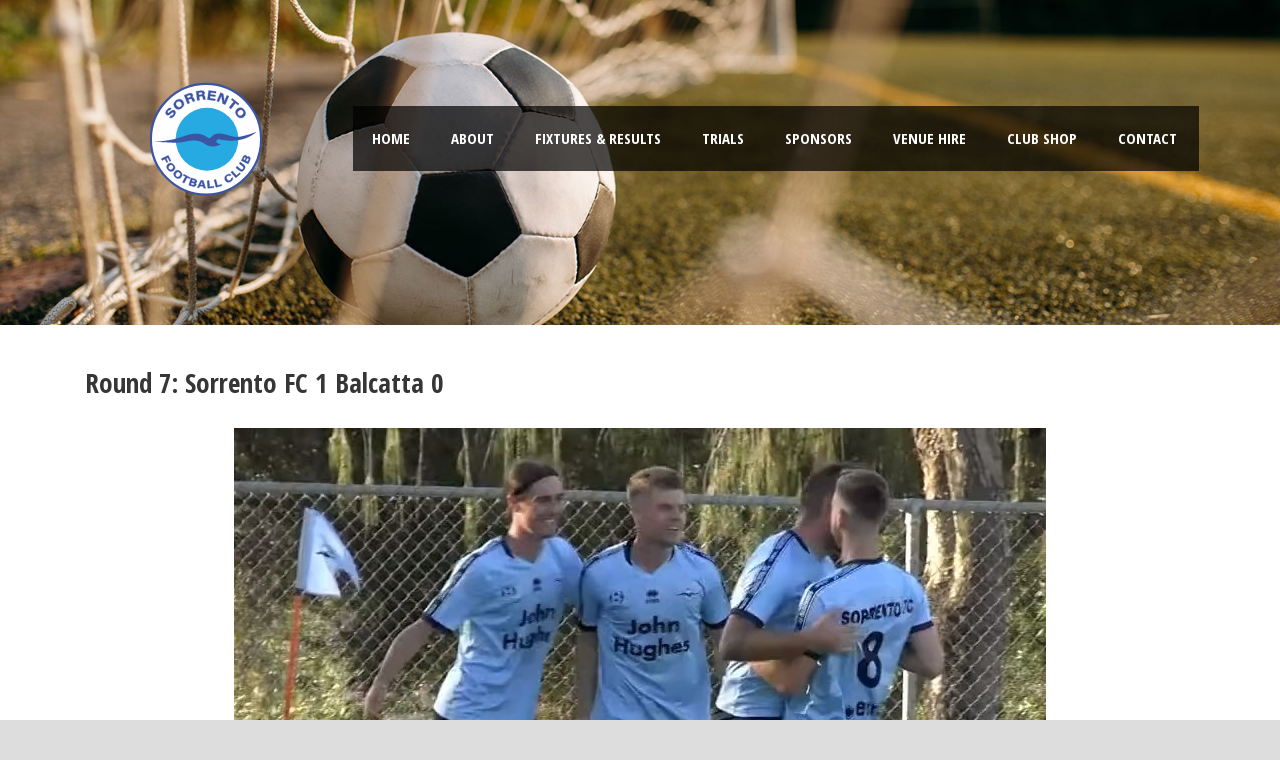

--- FILE ---
content_type: text/html; charset=UTF-8
request_url: https://sorrentofc.com.au/round-7-sorrento-fc-1-balcatta-0/
body_size: 25733
content:
<!DOCTYPE html>
<!--[if IE 7]><html class="ie ie7 ltie8 ltie9" lang="en-AU"><![endif]-->
<!--[if IE 8]><html class="ie ie8 ltie9" lang="en-AU"><![endif]-->
<!--[if !(IE 7) | !(IE 8)  ]><!-->
<html lang="en-AU">
<!--<![endif]-->

<head>
	<meta charset="UTF-8" />
<script type="text/javascript">
/* <![CDATA[ */
var gform;gform||(document.addEventListener("gform_main_scripts_loaded",function(){gform.scriptsLoaded=!0}),document.addEventListener("gform/theme/scripts_loaded",function(){gform.themeScriptsLoaded=!0}),window.addEventListener("DOMContentLoaded",function(){gform.domLoaded=!0}),gform={domLoaded:!1,scriptsLoaded:!1,themeScriptsLoaded:!1,isFormEditor:()=>"function"==typeof InitializeEditor,callIfLoaded:function(o){return!(!gform.domLoaded||!gform.scriptsLoaded||!gform.themeScriptsLoaded&&!gform.isFormEditor()||(gform.isFormEditor()&&console.warn("The use of gform.initializeOnLoaded() is deprecated in the form editor context and will be removed in Gravity Forms 3.1."),o(),0))},initializeOnLoaded:function(o){gform.callIfLoaded(o)||(document.addEventListener("gform_main_scripts_loaded",()=>{gform.scriptsLoaded=!0,gform.callIfLoaded(o)}),document.addEventListener("gform/theme/scripts_loaded",()=>{gform.themeScriptsLoaded=!0,gform.callIfLoaded(o)}),window.addEventListener("DOMContentLoaded",()=>{gform.domLoaded=!0,gform.callIfLoaded(o)}))},hooks:{action:{},filter:{}},addAction:function(o,r,e,t){gform.addHook("action",o,r,e,t)},addFilter:function(o,r,e,t){gform.addHook("filter",o,r,e,t)},doAction:function(o){gform.doHook("action",o,arguments)},applyFilters:function(o){return gform.doHook("filter",o,arguments)},removeAction:function(o,r){gform.removeHook("action",o,r)},removeFilter:function(o,r,e){gform.removeHook("filter",o,r,e)},addHook:function(o,r,e,t,n){null==gform.hooks[o][r]&&(gform.hooks[o][r]=[]);var d=gform.hooks[o][r];null==n&&(n=r+"_"+d.length),gform.hooks[o][r].push({tag:n,callable:e,priority:t=null==t?10:t})},doHook:function(r,o,e){var t;if(e=Array.prototype.slice.call(e,1),null!=gform.hooks[r][o]&&((o=gform.hooks[r][o]).sort(function(o,r){return o.priority-r.priority}),o.forEach(function(o){"function"!=typeof(t=o.callable)&&(t=window[t]),"action"==r?t.apply(null,e):e[0]=t.apply(null,e)})),"filter"==r)return e[0]},removeHook:function(o,r,t,n){var e;null!=gform.hooks[o][r]&&(e=(e=gform.hooks[o][r]).filter(function(o,r,e){return!!(null!=n&&n!=o.tag||null!=t&&t!=o.priority)}),gform.hooks[o][r]=e)}});
/* ]]> */
</script>

	<meta name="viewport" content="initial-scale = 1.0" />	<title>Sorrento  Round 7: Sorrento FC 1 Balcatta 0 - Sorrento</title>
	<link rel="pingback" href="https://sorrentofc.com.au/xmlrpc.php" />
	
	<meta name='robots' content='index, follow, max-image-preview:large, max-snippet:-1, max-video-preview:-1' />

	<!-- This site is optimized with the Yoast SEO plugin v26.8 - https://yoast.com/product/yoast-seo-wordpress/ -->
	<link rel="canonical" href="https://sorrentofc.com.au/round-7-sorrento-fc-1-balcatta-0/" />
	<meta property="og:locale" content="en_US" />
	<meta property="og:type" content="article" />
	<meta property="og:title" content="Round 7: Sorrento FC 1 Balcatta 0 - Sorrento" />
	<meta property="og:description" content="After Round 6 was postponed last week, the Gulls welcomed Balcatta to Percy Doyle stadium, hoping to keep their impressive start to the season going. It took a while for the game to get going. The first real chance of any note was in 26th minute when a Daniel Faichney header from a Scott Robertson free kick went narrowly past... Read More" />
	<meta property="og:url" content="https://sorrentofc.com.au/round-7-sorrento-fc-1-balcatta-0/" />
	<meta property="og:site_name" content="Sorrento" />
	<meta property="article:published_time" content="2021-05-02T11:46:29+00:00" />
	<meta property="article:modified_time" content="2022-02-12T12:35:52+00:00" />
	<meta property="og:image" content="https://sorrentofc.com.au/wp-content/uploads/2021/05/Sorrento-FC-1.jpg" />
	<meta property="og:image:width" content="812" />
	<meta property="og:image:height" content="429" />
	<meta property="og:image:type" content="image/jpeg" />
	<meta name="author" content="Codesquad" />
	<meta name="twitter:card" content="summary_large_image" />
	<meta name="twitter:label1" content="Written by" />
	<meta name="twitter:data1" content="Codesquad" />
	<meta name="twitter:label2" content="Est. reading time" />
	<meta name="twitter:data2" content="3 minutes" />
	<script type="application/ld+json" class="yoast-schema-graph">{"@context":"https://schema.org","@graph":[{"@type":"Article","@id":"https://sorrentofc.com.au/round-7-sorrento-fc-1-balcatta-0/#article","isPartOf":{"@id":"https://sorrentofc.com.au/round-7-sorrento-fc-1-balcatta-0/"},"author":{"name":"Codesquad","@id":"https://sorrentofc.com.au/#/schema/person/d66e8c78833eee2ad3d9d440c40d9822"},"headline":"Round 7: Sorrento FC 1 Balcatta 0","datePublished":"2021-05-02T11:46:29+00:00","dateModified":"2022-02-12T12:35:52+00:00","mainEntityOfPage":{"@id":"https://sorrentofc.com.au/round-7-sorrento-fc-1-balcatta-0/"},"wordCount":473,"publisher":{"@id":"https://sorrentofc.com.au/#organization"},"image":{"@id":"https://sorrentofc.com.au/round-7-sorrento-fc-1-balcatta-0/#primaryimage"},"thumbnailUrl":"https://sorrentofc.com.au/wp-content/uploads/2021/05/Sorrento-FC-1.jpg","articleSection":["Announcements","First Team","NPL WA Seniors"],"inLanguage":"en-AU"},{"@type":"WebPage","@id":"https://sorrentofc.com.au/round-7-sorrento-fc-1-balcatta-0/","url":"https://sorrentofc.com.au/round-7-sorrento-fc-1-balcatta-0/","name":"Round 7: Sorrento FC 1 Balcatta 0 - Sorrento","isPartOf":{"@id":"https://sorrentofc.com.au/#website"},"primaryImageOfPage":{"@id":"https://sorrentofc.com.au/round-7-sorrento-fc-1-balcatta-0/#primaryimage"},"image":{"@id":"https://sorrentofc.com.au/round-7-sorrento-fc-1-balcatta-0/#primaryimage"},"thumbnailUrl":"https://sorrentofc.com.au/wp-content/uploads/2021/05/Sorrento-FC-1.jpg","datePublished":"2021-05-02T11:46:29+00:00","dateModified":"2022-02-12T12:35:52+00:00","breadcrumb":{"@id":"https://sorrentofc.com.au/round-7-sorrento-fc-1-balcatta-0/#breadcrumb"},"inLanguage":"en-AU","potentialAction":[{"@type":"ReadAction","target":["https://sorrentofc.com.au/round-7-sorrento-fc-1-balcatta-0/"]}]},{"@type":"ImageObject","inLanguage":"en-AU","@id":"https://sorrentofc.com.au/round-7-sorrento-fc-1-balcatta-0/#primaryimage","url":"https://sorrentofc.com.au/wp-content/uploads/2021/05/Sorrento-FC-1.jpg","contentUrl":"https://sorrentofc.com.au/wp-content/uploads/2021/05/Sorrento-FC-1.jpg","width":812,"height":429,"caption":"Round 7: Sorrento FC 1 Balcatta 0"},{"@type":"BreadcrumbList","@id":"https://sorrentofc.com.au/round-7-sorrento-fc-1-balcatta-0/#breadcrumb","itemListElement":[{"@type":"ListItem","position":1,"name":"Home","item":"https://sorrentofc.com.au/"},{"@type":"ListItem","position":2,"name":"Round 7: Sorrento FC 1 Balcatta 0"}]},{"@type":"WebSite","@id":"https://sorrentofc.com.au/#website","url":"https://sorrentofc.com.au/","name":"Sorrento","description":"Sorrento Football Club","publisher":{"@id":"https://sorrentofc.com.au/#organization"},"potentialAction":[{"@type":"SearchAction","target":{"@type":"EntryPoint","urlTemplate":"https://sorrentofc.com.au/?s={search_term_string}"},"query-input":{"@type":"PropertyValueSpecification","valueRequired":true,"valueName":"search_term_string"}}],"inLanguage":"en-AU"},{"@type":"Organization","@id":"https://sorrentofc.com.au/#organization","name":"Sorrento Football Club","url":"https://sorrentofc.com.au/","logo":{"@type":"ImageObject","inLanguage":"en-AU","@id":"https://sorrentofc.com.au/#/schema/logo/image/","url":"https://sorrentofc.com.au/wp-content/uploads/2022/02/SFC_50_YEars_logo-svg.svg","contentUrl":"https://sorrentofc.com.au/wp-content/uploads/2022/02/SFC_50_YEars_logo-svg.svg","width":220,"height":195,"caption":"Sorrento Football Club"},"image":{"@id":"https://sorrentofc.com.au/#/schema/logo/image/"}},{"@type":"Person","@id":"https://sorrentofc.com.au/#/schema/person/d66e8c78833eee2ad3d9d440c40d9822","name":"Codesquad"}]}</script>
	<!-- / Yoast SEO plugin. -->


<link rel='dns-prefetch' href='//www.google.com' />
<link rel='dns-prefetch' href='//www.googletagmanager.com' />
<link rel='dns-prefetch' href='//fonts.googleapis.com' />
<link rel="alternate" type="application/rss+xml" title="Sorrento &raquo; Feed" href="https://sorrentofc.com.au/feed/" />
<link rel="alternate" type="application/rss+xml" title="Sorrento &raquo; Comments Feed" href="https://sorrentofc.com.au/comments/feed/" />
<link rel="alternate" type="application/rss+xml" title="Sorrento &raquo; Round 7: Sorrento FC 1 Balcatta 0 Comments Feed" href="https://sorrentofc.com.au/round-7-sorrento-fc-1-balcatta-0/feed/" />
<link rel="alternate" title="oEmbed (JSON)" type="application/json+oembed" href="https://sorrentofc.com.au/wp-json/oembed/1.0/embed?url=https%3A%2F%2Fsorrentofc.com.au%2Fround-7-sorrento-fc-1-balcatta-0%2F" />
<link rel="alternate" title="oEmbed (XML)" type="text/xml+oembed" href="https://sorrentofc.com.au/wp-json/oembed/1.0/embed?url=https%3A%2F%2Fsorrentofc.com.au%2Fround-7-sorrento-fc-1-balcatta-0%2F&#038;format=xml" />
<style id='wp-img-auto-sizes-contain-inline-css' type='text/css'>
img:is([sizes=auto i],[sizes^="auto," i]){contain-intrinsic-size:3000px 1500px}
/*# sourceURL=wp-img-auto-sizes-contain-inline-css */
</style>
<style id='wp-emoji-styles-inline-css' type='text/css'>

	img.wp-smiley, img.emoji {
		display: inline !important;
		border: none !important;
		box-shadow: none !important;
		height: 1em !important;
		width: 1em !important;
		margin: 0 0.07em !important;
		vertical-align: -0.1em !important;
		background: none !important;
		padding: 0 !important;
	}
/*# sourceURL=wp-emoji-styles-inline-css */
</style>
<style id='classic-theme-styles-inline-css' type='text/css'>
/*! This file is auto-generated */
.wp-block-button__link{color:#fff;background-color:#32373c;border-radius:9999px;box-shadow:none;text-decoration:none;padding:calc(.667em + 2px) calc(1.333em + 2px);font-size:1.125em}.wp-block-file__button{background:#32373c;color:#fff;text-decoration:none}
/*# sourceURL=/wp-includes/css/classic-themes.min.css */
</style>
<style id='global-styles-inline-css' type='text/css'>
:root{--wp--preset--aspect-ratio--square: 1;--wp--preset--aspect-ratio--4-3: 4/3;--wp--preset--aspect-ratio--3-4: 3/4;--wp--preset--aspect-ratio--3-2: 3/2;--wp--preset--aspect-ratio--2-3: 2/3;--wp--preset--aspect-ratio--16-9: 16/9;--wp--preset--aspect-ratio--9-16: 9/16;--wp--preset--color--black: #000000;--wp--preset--color--cyan-bluish-gray: #abb8c3;--wp--preset--color--white: #ffffff;--wp--preset--color--pale-pink: #f78da7;--wp--preset--color--vivid-red: #cf2e2e;--wp--preset--color--luminous-vivid-orange: #ff6900;--wp--preset--color--luminous-vivid-amber: #fcb900;--wp--preset--color--light-green-cyan: #7bdcb5;--wp--preset--color--vivid-green-cyan: #00d084;--wp--preset--color--pale-cyan-blue: #8ed1fc;--wp--preset--color--vivid-cyan-blue: #0693e3;--wp--preset--color--vivid-purple: #9b51e0;--wp--preset--gradient--vivid-cyan-blue-to-vivid-purple: linear-gradient(135deg,rgb(6,147,227) 0%,rgb(155,81,224) 100%);--wp--preset--gradient--light-green-cyan-to-vivid-green-cyan: linear-gradient(135deg,rgb(122,220,180) 0%,rgb(0,208,130) 100%);--wp--preset--gradient--luminous-vivid-amber-to-luminous-vivid-orange: linear-gradient(135deg,rgb(252,185,0) 0%,rgb(255,105,0) 100%);--wp--preset--gradient--luminous-vivid-orange-to-vivid-red: linear-gradient(135deg,rgb(255,105,0) 0%,rgb(207,46,46) 100%);--wp--preset--gradient--very-light-gray-to-cyan-bluish-gray: linear-gradient(135deg,rgb(238,238,238) 0%,rgb(169,184,195) 100%);--wp--preset--gradient--cool-to-warm-spectrum: linear-gradient(135deg,rgb(74,234,220) 0%,rgb(151,120,209) 20%,rgb(207,42,186) 40%,rgb(238,44,130) 60%,rgb(251,105,98) 80%,rgb(254,248,76) 100%);--wp--preset--gradient--blush-light-purple: linear-gradient(135deg,rgb(255,206,236) 0%,rgb(152,150,240) 100%);--wp--preset--gradient--blush-bordeaux: linear-gradient(135deg,rgb(254,205,165) 0%,rgb(254,45,45) 50%,rgb(107,0,62) 100%);--wp--preset--gradient--luminous-dusk: linear-gradient(135deg,rgb(255,203,112) 0%,rgb(199,81,192) 50%,rgb(65,88,208) 100%);--wp--preset--gradient--pale-ocean: linear-gradient(135deg,rgb(255,245,203) 0%,rgb(182,227,212) 50%,rgb(51,167,181) 100%);--wp--preset--gradient--electric-grass: linear-gradient(135deg,rgb(202,248,128) 0%,rgb(113,206,126) 100%);--wp--preset--gradient--midnight: linear-gradient(135deg,rgb(2,3,129) 0%,rgb(40,116,252) 100%);--wp--preset--font-size--small: 13px;--wp--preset--font-size--medium: 20px;--wp--preset--font-size--large: 36px;--wp--preset--font-size--x-large: 42px;--wp--preset--spacing--20: 0.44rem;--wp--preset--spacing--30: 0.67rem;--wp--preset--spacing--40: 1rem;--wp--preset--spacing--50: 1.5rem;--wp--preset--spacing--60: 2.25rem;--wp--preset--spacing--70: 3.38rem;--wp--preset--spacing--80: 5.06rem;--wp--preset--shadow--natural: 6px 6px 9px rgba(0, 0, 0, 0.2);--wp--preset--shadow--deep: 12px 12px 50px rgba(0, 0, 0, 0.4);--wp--preset--shadow--sharp: 6px 6px 0px rgba(0, 0, 0, 0.2);--wp--preset--shadow--outlined: 6px 6px 0px -3px rgb(255, 255, 255), 6px 6px rgb(0, 0, 0);--wp--preset--shadow--crisp: 6px 6px 0px rgb(0, 0, 0);}:where(.is-layout-flex){gap: 0.5em;}:where(.is-layout-grid){gap: 0.5em;}body .is-layout-flex{display: flex;}.is-layout-flex{flex-wrap: wrap;align-items: center;}.is-layout-flex > :is(*, div){margin: 0;}body .is-layout-grid{display: grid;}.is-layout-grid > :is(*, div){margin: 0;}:where(.wp-block-columns.is-layout-flex){gap: 2em;}:where(.wp-block-columns.is-layout-grid){gap: 2em;}:where(.wp-block-post-template.is-layout-flex){gap: 1.25em;}:where(.wp-block-post-template.is-layout-grid){gap: 1.25em;}.has-black-color{color: var(--wp--preset--color--black) !important;}.has-cyan-bluish-gray-color{color: var(--wp--preset--color--cyan-bluish-gray) !important;}.has-white-color{color: var(--wp--preset--color--white) !important;}.has-pale-pink-color{color: var(--wp--preset--color--pale-pink) !important;}.has-vivid-red-color{color: var(--wp--preset--color--vivid-red) !important;}.has-luminous-vivid-orange-color{color: var(--wp--preset--color--luminous-vivid-orange) !important;}.has-luminous-vivid-amber-color{color: var(--wp--preset--color--luminous-vivid-amber) !important;}.has-light-green-cyan-color{color: var(--wp--preset--color--light-green-cyan) !important;}.has-vivid-green-cyan-color{color: var(--wp--preset--color--vivid-green-cyan) !important;}.has-pale-cyan-blue-color{color: var(--wp--preset--color--pale-cyan-blue) !important;}.has-vivid-cyan-blue-color{color: var(--wp--preset--color--vivid-cyan-blue) !important;}.has-vivid-purple-color{color: var(--wp--preset--color--vivid-purple) !important;}.has-black-background-color{background-color: var(--wp--preset--color--black) !important;}.has-cyan-bluish-gray-background-color{background-color: var(--wp--preset--color--cyan-bluish-gray) !important;}.has-white-background-color{background-color: var(--wp--preset--color--white) !important;}.has-pale-pink-background-color{background-color: var(--wp--preset--color--pale-pink) !important;}.has-vivid-red-background-color{background-color: var(--wp--preset--color--vivid-red) !important;}.has-luminous-vivid-orange-background-color{background-color: var(--wp--preset--color--luminous-vivid-orange) !important;}.has-luminous-vivid-amber-background-color{background-color: var(--wp--preset--color--luminous-vivid-amber) !important;}.has-light-green-cyan-background-color{background-color: var(--wp--preset--color--light-green-cyan) !important;}.has-vivid-green-cyan-background-color{background-color: var(--wp--preset--color--vivid-green-cyan) !important;}.has-pale-cyan-blue-background-color{background-color: var(--wp--preset--color--pale-cyan-blue) !important;}.has-vivid-cyan-blue-background-color{background-color: var(--wp--preset--color--vivid-cyan-blue) !important;}.has-vivid-purple-background-color{background-color: var(--wp--preset--color--vivid-purple) !important;}.has-black-border-color{border-color: var(--wp--preset--color--black) !important;}.has-cyan-bluish-gray-border-color{border-color: var(--wp--preset--color--cyan-bluish-gray) !important;}.has-white-border-color{border-color: var(--wp--preset--color--white) !important;}.has-pale-pink-border-color{border-color: var(--wp--preset--color--pale-pink) !important;}.has-vivid-red-border-color{border-color: var(--wp--preset--color--vivid-red) !important;}.has-luminous-vivid-orange-border-color{border-color: var(--wp--preset--color--luminous-vivid-orange) !important;}.has-luminous-vivid-amber-border-color{border-color: var(--wp--preset--color--luminous-vivid-amber) !important;}.has-light-green-cyan-border-color{border-color: var(--wp--preset--color--light-green-cyan) !important;}.has-vivid-green-cyan-border-color{border-color: var(--wp--preset--color--vivid-green-cyan) !important;}.has-pale-cyan-blue-border-color{border-color: var(--wp--preset--color--pale-cyan-blue) !important;}.has-vivid-cyan-blue-border-color{border-color: var(--wp--preset--color--vivid-cyan-blue) !important;}.has-vivid-purple-border-color{border-color: var(--wp--preset--color--vivid-purple) !important;}.has-vivid-cyan-blue-to-vivid-purple-gradient-background{background: var(--wp--preset--gradient--vivid-cyan-blue-to-vivid-purple) !important;}.has-light-green-cyan-to-vivid-green-cyan-gradient-background{background: var(--wp--preset--gradient--light-green-cyan-to-vivid-green-cyan) !important;}.has-luminous-vivid-amber-to-luminous-vivid-orange-gradient-background{background: var(--wp--preset--gradient--luminous-vivid-amber-to-luminous-vivid-orange) !important;}.has-luminous-vivid-orange-to-vivid-red-gradient-background{background: var(--wp--preset--gradient--luminous-vivid-orange-to-vivid-red) !important;}.has-very-light-gray-to-cyan-bluish-gray-gradient-background{background: var(--wp--preset--gradient--very-light-gray-to-cyan-bluish-gray) !important;}.has-cool-to-warm-spectrum-gradient-background{background: var(--wp--preset--gradient--cool-to-warm-spectrum) !important;}.has-blush-light-purple-gradient-background{background: var(--wp--preset--gradient--blush-light-purple) !important;}.has-blush-bordeaux-gradient-background{background: var(--wp--preset--gradient--blush-bordeaux) !important;}.has-luminous-dusk-gradient-background{background: var(--wp--preset--gradient--luminous-dusk) !important;}.has-pale-ocean-gradient-background{background: var(--wp--preset--gradient--pale-ocean) !important;}.has-electric-grass-gradient-background{background: var(--wp--preset--gradient--electric-grass) !important;}.has-midnight-gradient-background{background: var(--wp--preset--gradient--midnight) !important;}.has-small-font-size{font-size: var(--wp--preset--font-size--small) !important;}.has-medium-font-size{font-size: var(--wp--preset--font-size--medium) !important;}.has-large-font-size{font-size: var(--wp--preset--font-size--large) !important;}.has-x-large-font-size{font-size: var(--wp--preset--font-size--x-large) !important;}
:where(.wp-block-post-template.is-layout-flex){gap: 1.25em;}:where(.wp-block-post-template.is-layout-grid){gap: 1.25em;}
:where(.wp-block-term-template.is-layout-flex){gap: 1.25em;}:where(.wp-block-term-template.is-layout-grid){gap: 1.25em;}
:where(.wp-block-columns.is-layout-flex){gap: 2em;}:where(.wp-block-columns.is-layout-grid){gap: 2em;}
:root :where(.wp-block-pullquote){font-size: 1.5em;line-height: 1.6;}
/*# sourceURL=global-styles-inline-css */
</style>
<link rel='stylesheet' id='sr7css-css' href='//sorrentofc.com.au/wp-content/plugins/revslider/public/css/sr7.css?ver=6.7.14' type='text/css' media='all' />
<link rel='stylesheet' id='style-css' href='https://sorrentofc.com.au/wp-content/themes/realsoccer/style.css?ver=6.9' type='text/css' media='all' />
<link rel='stylesheet' id='Open-Sans-Condensed-google-font-css' href='https://fonts.googleapis.com/css?family=Open+Sans+Condensed%3A300%2C300italic%2C700&#038;subset=greek%2Ccyrillic-ext%2Ccyrillic%2Clatin%2Clatin-ext%2Cvietnamese%2Cgreek-ext&#038;ver=6.9' type='text/css' media='all' />
<link rel='stylesheet' id='Open-Sans-google-font-css' href='https://fonts.googleapis.com/css?family=Open+Sans%3A300%2C300italic%2Cregular%2Citalic%2C600%2C600italic%2C700%2C700italic%2C800%2C800italic&#038;subset=greek%2Ccyrillic-ext%2Ccyrillic%2Clatin%2Clatin-ext%2Cvietnamese%2Cgreek-ext&#038;ver=6.9' type='text/css' media='all' />
<link rel='stylesheet' id='ABeeZee-google-font-css' href='https://fonts.googleapis.com/css?family=ABeeZee%3Aregular%2Citalic&#038;subset=latin&#038;ver=6.9' type='text/css' media='all' />
<link rel='stylesheet' id='superfish-css' href='https://sorrentofc.com.au/wp-content/themes/realsoccer/plugins/superfish/css/superfish.css?ver=6.9' type='text/css' media='all' />
<link rel='stylesheet' id='dlmenu-css' href='https://sorrentofc.com.au/wp-content/themes/realsoccer/plugins/dl-menu/component.css?ver=6.9' type='text/css' media='all' />
<link rel='stylesheet' id='font-awesome-css' href='https://sorrentofc.com.au/wp-content/plugins/elementor/assets/lib/font-awesome/css/font-awesome.min.css?ver=4.7.0' type='text/css' media='all' />
<link rel='stylesheet' id='jquery-fancybox-css' href='https://sorrentofc.com.au/wp-content/themes/realsoccer/plugins/fancybox/jquery.fancybox.css?ver=6.9' type='text/css' media='all' />
<link rel='stylesheet' id='realsoccer_flexslider-css' href='https://sorrentofc.com.au/wp-content/themes/realsoccer/plugins/flexslider/flexslider.css?ver=6.9' type='text/css' media='all' />
<link rel='stylesheet' id='style-responsive-css' href='https://sorrentofc.com.au/wp-content/themes/realsoccer/stylesheet/style-responsive.css?ver=6.9' type='text/css' media='all' />
<link rel='stylesheet' id='style-custom-css' href='https://sorrentofc.com.au/wp-content/themes/realsoccer/stylesheet/style-custom.css?ver=6.9' type='text/css' media='all' />
<link rel='stylesheet' id='elementor-icons-css' href='https://sorrentofc.com.au/wp-content/plugins/elementor/assets/lib/eicons/css/elementor-icons.min.css?ver=5.46.0' type='text/css' media='all' />
<link rel='stylesheet' id='elementor-frontend-css' href='https://sorrentofc.com.au/wp-content/plugins/elementor/assets/css/frontend.min.css?ver=3.34.3' type='text/css' media='all' />
<link rel='stylesheet' id='elementor-post-3713-css' href='https://sorrentofc.com.au/wp-content/uploads/elementor/css/post-3713.css?ver=1769501670' type='text/css' media='all' />
<link rel='stylesheet' id='widget-image-css' href='https://sorrentofc.com.au/wp-content/plugins/elementor/assets/css/widget-image.min.css?ver=3.34.3' type='text/css' media='all' />
<link rel='stylesheet' id='elementor-post-55795-css' href='https://sorrentofc.com.au/wp-content/uploads/elementor/css/post-55795.css?ver=1769592691' type='text/css' media='all' />
<link rel='stylesheet' id='popupaoc-public-style-css' href='https://sorrentofc.com.au/wp-content/plugins/popup-anything-on-click/assets/css/popupaoc-public.css?ver=2.9.1' type='text/css' media='all' />
<link rel='stylesheet' id='elementor-gf-local-roboto-css' href='https://sorrentofc.com.au/wp-content/uploads/elementor/google-fonts/css/roboto.css?ver=1742245409' type='text/css' media='all' />
<link rel='stylesheet' id='elementor-gf-local-robotoslab-css' href='https://sorrentofc.com.au/wp-content/uploads/elementor/google-fonts/css/robotoslab.css?ver=1742245417' type='text/css' media='all' />
<script type="text/javascript" src="https://sorrentofc.com.au/wp-includes/js/jquery/jquery.min.js?ver=3.7.1" id="jquery-core-js"></script>
<script type="text/javascript" src="https://sorrentofc.com.au/wp-includes/js/jquery/jquery-migrate.min.js?ver=3.4.1" id="jquery-migrate-js"></script>
<script type="text/javascript" src="//sorrentofc.com.au/wp-content/plugins/revslider/public/js/libs/tptools.js?ver=6.7.14" id="_tpt-js" async="async" data-wp-strategy="async"></script>
<script type="text/javascript" src="//sorrentofc.com.au/wp-content/plugins/revslider/public/js/sr7.js?ver=6.7.14" id="sr7-js" async="async" data-wp-strategy="async"></script>

<!-- Google tag (gtag.js) snippet added by Site Kit -->
<!-- Google Analytics snippet added by Site Kit -->
<script type="text/javascript" src="https://www.googletagmanager.com/gtag/js?id=GT-T9BX83J" id="google_gtagjs-js" async></script>
<script type="text/javascript" id="google_gtagjs-js-after">
/* <![CDATA[ */
window.dataLayer = window.dataLayer || [];function gtag(){dataLayer.push(arguments);}
gtag("set","linker",{"domains":["sorrentofc.com.au"]});
gtag("js", new Date());
gtag("set", "developer_id.dZTNiMT", true);
gtag("config", "GT-T9BX83J");
//# sourceURL=google_gtagjs-js-after
/* ]]> */
</script>
<link rel="https://api.w.org/" href="https://sorrentofc.com.au/wp-json/" /><link rel="alternate" title="JSON" type="application/json" href="https://sorrentofc.com.au/wp-json/wp/v2/posts/55795" /><link rel="EditURI" type="application/rsd+xml" title="RSD" href="https://sorrentofc.com.au/xmlrpc.php?rsd" />
<meta name="generator" content="WordPress 6.9" />
<link rel='shortlink' href='https://sorrentofc.com.au/?p=55795' />
<meta name="generator" content="Site Kit by Google 1.171.0" /><!-- load the script for older ie version -->
<!--[if lt IE 9]>
<script src="https://sorrentofc.com.au/wp-content/themes/realsoccer/javascript/html5.js" type="text/javascript"></script>
<script src="https://sorrentofc.com.au/wp-content/themes/realsoccer/plugins/easy-pie-chart/excanvas.js" type="text/javascript"></script>
<![endif]-->
<meta name="generator" content="Elementor 3.34.3; features: additional_custom_breakpoints; settings: css_print_method-external, google_font-enabled, font_display-auto">
<!-- Google tag (gtag.js) -->
<script async src="https://www.googletagmanager.com/gtag/js?id=G-03SVVEDEHR"></script>
<script>
  window.dataLayer = window.dataLayer || [];
  function gtag(){dataLayer.push(arguments);}
  gtag('js', new Date());

  gtag('config', 'G-03SVVEDEHR');
</script>
			<style>
				.e-con.e-parent:nth-of-type(n+4):not(.e-lazyloaded):not(.e-no-lazyload),
				.e-con.e-parent:nth-of-type(n+4):not(.e-lazyloaded):not(.e-no-lazyload) * {
					background-image: none !important;
				}
				@media screen and (max-height: 1024px) {
					.e-con.e-parent:nth-of-type(n+3):not(.e-lazyloaded):not(.e-no-lazyload),
					.e-con.e-parent:nth-of-type(n+3):not(.e-lazyloaded):not(.e-no-lazyload) * {
						background-image: none !important;
					}
				}
				@media screen and (max-height: 640px) {
					.e-con.e-parent:nth-of-type(n+2):not(.e-lazyloaded):not(.e-no-lazyload),
					.e-con.e-parent:nth-of-type(n+2):not(.e-lazyloaded):not(.e-no-lazyload) * {
						background-image: none !important;
					}
				}
			</style>
			<link rel="preconnect" href="https://fonts.googleapis.com">
<link rel="preconnect" href="https://fonts.gstatic.com/" crossorigin>
<meta name="generator" content="Powered by Slider Revolution 6.7.14 - responsive, Mobile-Friendly Slider Plugin for WordPress with comfortable drag and drop interface." />
<link rel="icon" href="https://sorrentofc.com.au/wp-content/uploads/2024/01/cropped-Sorrento-Fav-icon-32x32.png" sizes="32x32" />
<link rel="icon" href="https://sorrentofc.com.au/wp-content/uploads/2024/01/cropped-Sorrento-Fav-icon-192x192.png" sizes="192x192" />
<link rel="apple-touch-icon" href="https://sorrentofc.com.au/wp-content/uploads/2024/01/cropped-Sorrento-Fav-icon-180x180.png" />
<meta name="msapplication-TileImage" content="https://sorrentofc.com.au/wp-content/uploads/2024/01/cropped-Sorrento-Fav-icon-270x270.png" />
<script>
	window._tpt			??= {};
	window.SR7			??= {};
	_tpt.R				??= {};
	_tpt.R.fonts		??= {};
	_tpt.R.fonts.customFonts??= {};
	SR7.devMode			=  false;
	SR7.F 				??= {};
	SR7.G				??= {};
	SR7.LIB				??= {};
	SR7.E				??= {};
	SR7.E.gAddons		??= {};
	SR7.E.php 			??= {};
	SR7.E.nonce			= 'c51fc62df0';
	SR7.E.ajaxurl		= 'https://sorrentofc.com.au/wp-admin/admin-ajax.php';
	SR7.E.resturl		= 'https://sorrentofc.com.au/wp-json/';
	SR7.E.slug_path		= 'revslider/revslider.php';
	SR7.E.slug			= 'revslider';
	SR7.E.plugin_url	= 'https://sorrentofc.com.au/wp-content/plugins/revslider/';
	SR7.E.wp_plugin_url = 'https://sorrentofc.com.au/wp-content/plugins/';
	SR7.E.revision		= '6.7.14';
	SR7.E.fontBaseUrl	= '//fonts.googleapis.com/css2?family=';
	SR7.G.breakPoints 	= [1240,1024,778,480];
	SR7.E.modules 		= ['module','page','slide','layer','draw','animate','srtools','canvas','defaults','carousel','navigation','media','modifiers','migration'];
	SR7.E.libs 			= ['WEBGL'];
	SR7.E.css 			= ['csslp','cssbtns','cssfilters','cssnav','cssmedia'];
	SR7.E.resources		= {};
	SR7.JSON			??= {};
/*! Slider Revolution 7.0 - Page Processor */
!function(){"use strict";window.SR7??={},window._tpt??={},SR7.version="Slider Revolution 6.7.14",_tpt.getWinDim=function(t){_tpt.screenHeightWithUrlBar??=window.innerHeight;let e=SR7.F?.modal?.visible&&SR7.M[SR7.F.module.getIdByAlias(SR7.F.modal.requested)];_tpt.scrollBar=window.innerWidth!==document.documentElement.clientWidth||e&&window.innerWidth!==e.c.module.clientWidth,_tpt.winW=window.innerWidth-(_tpt.scrollBar||"prepare"==t?_tpt.scrollBarW??_tpt.mesureScrollBar():0),_tpt.winH=window.innerHeight,_tpt.winWAll=document.documentElement.clientWidth},_tpt.getResponsiveLevel=function(t,e){SR7.M[e];return _tpt.closestGE(t,_tpt.winWAll)},_tpt.mesureScrollBar=function(){let t=document.createElement("div");return t.className="RSscrollbar-measure",t.style.width="100px",t.style.height="100px",t.style.overflow="scroll",t.style.position="absolute",t.style.top="-9999px",document.body.appendChild(t),_tpt.scrollBarW=t.offsetWidth-t.clientWidth,document.body.removeChild(t),_tpt.scrollBarW},_tpt.loadCSS=async function(t,e,s){return s?_tpt.R.fonts.required[e].status=1:(_tpt.R[e]??={},_tpt.R[e].status=1),new Promise(((n,i)=>{if(_tpt.isStylesheetLoaded(t))s?_tpt.R.fonts.required[e].status=2:_tpt.R[e].status=2,n();else{const l=document.createElement("link");l.rel="stylesheet";let o="text",r="css";l["type"]=o+"/"+r,l.href=t,l.onload=()=>{s?_tpt.R.fonts.required[e].status=2:_tpt.R[e].status=2,n()},l.onerror=()=>{s?_tpt.R.fonts.required[e].status=3:_tpt.R[e].status=3,i(new Error(`Failed to load CSS: ${t}`))},document.head.appendChild(l)}}))},_tpt.addContainer=function(t){const{tag:e="div",id:s,class:n,datas:i,textContent:l,iHTML:o}=t,r=document.createElement(e);if(s&&""!==s&&(r.id=s),n&&""!==n&&(r.className=n),i)for(const[t,e]of Object.entries(i))"style"==t?r.style.cssText=e:r.setAttribute(`data-${t}`,e);return l&&(r.textContent=l),o&&(r.innerHTML=o),r},_tpt.collector=function(){return{fragment:new DocumentFragment,add(t){var e=_tpt.addContainer(t);return this.fragment.appendChild(e),e},append(t){t.appendChild(this.fragment)}}},_tpt.isStylesheetLoaded=function(t){let e=t.split("?")[0];return Array.from(document.querySelectorAll('link[rel="stylesheet"], link[rel="preload"]')).some((t=>t.href.split("?")[0]===e))},_tpt.preloader={requests:new Map,preloaderTemplates:new Map,show:function(t,e){if(!e||!t)return;const{type:s,color:n}=e;if(s<0||"off"==s)return;const i=`preloader_${s}`;let l=this.preloaderTemplates.get(i);l||(l=this.build(s,n),this.preloaderTemplates.set(i,l)),this.requests.has(t)||this.requests.set(t,{count:0});const o=this.requests.get(t);clearTimeout(o.timer),o.count++,1===o.count&&(o.timer=setTimeout((()=>{o.preloaderClone=l.cloneNode(!0),o.anim&&o.anim.kill(),void 0!==_tpt.gsap?o.anim=_tpt.gsap.fromTo(o.preloaderClone,1,{opacity:0},{opacity:1}):o.preloaderClone.classList.add("sr7-fade-in"),t.appendChild(o.preloaderClone)}),150))},hide:function(t){if(!this.requests.has(t))return;const e=this.requests.get(t);e.count--,e.count<0&&(e.count=0),e.anim&&e.anim.kill(),0===e.count&&(clearTimeout(e.timer),e.preloaderClone&&(e.preloaderClone.classList.remove("sr7-fade-in"),e.anim=_tpt.gsap.to(e.preloaderClone,.3,{opacity:0,onComplete:function(){e.preloaderClone.remove()}})))},state:function(t){if(!this.requests.has(t))return!1;return this.requests.get(t).count>0},build:(t,e="#ffffff",s="")=>{if(t<0||"off"===t)return null;const n=parseInt(t);if(t="prlt"+n,isNaN(n))return null;if(_tpt.loadCSS(SR7.E.plugin_url+"public/css/preloaders/t"+n+".css","preloader_"+t),isNaN(n)||n<6){const i=`background-color:${e}`,l=1===n||2==n?i:"",o=3===n||4==n?i:"",r=_tpt.collector();["dot1","dot2","bounce1","bounce2","bounce3"].forEach((t=>r.add({tag:"div",class:t,datas:{style:o}})));const d=_tpt.addContainer({tag:"sr7-prl",class:`${t} ${s}`,datas:{style:l}});return r.append(d),d}{let i={};if(7===n){let t;e.startsWith("#")?(t=e.replace("#",""),t=`rgba(${parseInt(t.substring(0,2),16)}, ${parseInt(t.substring(2,4),16)}, ${parseInt(t.substring(4,6),16)}, `):e.startsWith("rgb")&&(t=e.slice(e.indexOf("(")+1,e.lastIndexOf(")")).split(",").map((t=>t.trim())),t=`rgba(${t[0]}, ${t[1]}, ${t[2]}, `),t&&(i.style=`border-top-color: ${t}0.65); border-bottom-color: ${t}0.15); border-left-color: ${t}0.65); border-right-color: ${t}0.15)`)}else 12===n&&(i.style=`background:${e}`);const l=[10,0,4,2,5,9,0,4,4,2][n-6],o=_tpt.collector(),r=o.add({tag:"div",class:"sr7-prl-inner",datas:i});Array.from({length:l}).forEach((()=>r.appendChild(o.add({tag:"span",datas:{style:`background:${e}`}}))));const d=_tpt.addContainer({tag:"sr7-prl",class:`${t} ${s}`});return o.append(d),d}}},SR7.preLoader={show:(t,e)=>{"off"!==(SR7.M[t]?.settings?.pLoader?.type??"off")&&_tpt.preloader.show(e||SR7.M[t].c.module,SR7.M[t]?.settings?.pLoader??{color:"#fff",type:10})},hide:(t,e)=>{"off"!==(SR7.M[t]?.settings?.pLoader?.type??"off")&&_tpt.preloader.hide(e||SR7.M[t].c.module)},state:(t,e)=>_tpt.preloader.state(e||SR7.M[t].c.module)},_tpt.prepareModuleHeight=function(t){window.SR7.M??={},window.SR7.M[t.id]??={},"ignore"==t.googleFont&&(SR7.E.ignoreGoogleFont=!0);let e=window.SR7.M[t.id];if(null==_tpt.scrollBarW&&_tpt.mesureScrollBar(),e.c??={},e.states??={},e.settings??={},e.settings.size??={},t.fixed&&(e.settings.fixed=!0),e.c.module=document.getElementById(t.id),e.c.adjuster=e.c.module.getElementsByTagName("sr7-adjuster")[0],e.c.content=e.c.module.getElementsByTagName("sr7-content")[0],"carousel"==t.type&&(e.c.carousel=e.c.content.getElementsByTagName("sr7-carousel")[0]),null==e.c.module||null==e.c.module)return;t.plType&&t.plColor&&(e.settings.pLoader={type:t.plType,color:t.plColor}),void 0!==t.plType&&"off"!==t.plType&&SR7.preLoader.show(t.id,e.c.module),_tpt.winW||_tpt.getWinDim("prepare"),_tpt.getWinDim();let s=""+e.c.module.dataset?.modal;"modal"==s||"true"==s||"undefined"!==s&&"false"!==s||(e.settings.size.fullWidth=t.size.fullWidth,e.LEV??=_tpt.getResponsiveLevel(window.SR7.G.breakPoints,t.id),t.vpt=_tpt.fillArray(t.vpt,5),e.settings.vPort=t.vpt[e.LEV],void 0!==t.el&&"720"==t.el[4]&&t.gh[4]!==t.el[4]&&"960"==t.el[3]&&t.gh[3]!==t.el[3]&&"768"==t.el[2]&&t.gh[2]!==t.el[2]&&delete t.el,e.settings.size.height=null==t.el||null==t.el[e.LEV]||0==t.el[e.LEV]||"auto"==t.el[e.LEV]?_tpt.fillArray(t.gh,5,-1):_tpt.fillArray(t.el,5,-1),e.settings.size.width=_tpt.fillArray(t.gw,5,-1),e.settings.size.minHeight=_tpt.fillArray(t.mh??[0],5,-1),e.cacheSize={fullWidth:e.settings.size?.fullWidth,fullHeight:e.settings.size?.fullHeight},void 0!==t.off&&(t.off?.t&&(e.settings.size.m??={})&&(e.settings.size.m.t=t.off.t),t.off?.b&&(e.settings.size.m??={})&&(e.settings.size.m.b=t.off.b),t.off?.l&&(e.settings.size.p??={})&&(e.settings.size.p.l=t.off.l),t.off?.r&&(e.settings.size.p??={})&&(e.settings.size.p.r=t.off.r)),_tpt.updatePMHeight(t.id,t,!0))},_tpt.updatePMHeight=(t,e,s)=>{let n=SR7.M[t];var i=n.settings.size.fullWidth?_tpt.winW:n.c.module.parentNode.offsetWidth;i=0===i||isNaN(i)?_tpt.winW:i;let l=n.settings.size.width[n.LEV]||n.settings.size.width[n.LEV++]||n.settings.size.width[n.LEV--]||i,o=n.settings.size.height[n.LEV]||n.settings.size.height[n.LEV++]||n.settings.size.height[n.LEV--]||0,r=n.settings.size.minHeight[n.LEV]||n.settings.size.minHeight[n.LEV++]||n.settings.size.minHeight[n.LEV--]||0;if(o="auto"==o?0:o,o=parseInt(o),"carousel"!==e.type&&(i-=parseInt(e.onw??0)||0),n.MP=!n.settings.size.fullWidth&&i<l||_tpt.winW<l?Math.min(1,i/l):1,e.size.fullScreen||e.size.fullHeight){let t=parseInt(e.fho)||0,s=(""+e.fho).indexOf("%")>-1;e.newh=_tpt.winH-(s?_tpt.winH*t/100:t)}else e.newh=n.MP*Math.max(o,r);if(e.newh+=(parseInt(e.onh??0)||0)+(parseInt(e.carousel?.pt)||0)+(parseInt(e.carousel?.pb)||0),void 0!==e.slideduration&&(e.newh=Math.max(e.newh,parseInt(e.slideduration)/3)),e.shdw&&_tpt.buildShadow(e.id,e),n.c.adjuster.style.height=e.newh+"px",n.c.module.style.height=e.newh+"px",n.c.content.style.height=e.newh+"px",n.states.heightPrepared=!0,n.dims??={},n.dims.moduleRect=n.c.module.getBoundingClientRect(),n.c.content.style.left="-"+n.dims.moduleRect.left+"px",!n.settings.size.fullWidth)return s&&requestAnimationFrame((()=>{i!==n.c.module.parentNode.offsetWidth&&_tpt.updatePMHeight(e.id,e)})),void _tpt.bgStyle(e.id,e,window.innerWidth==_tpt.winW,!0);_tpt.bgStyle(e.id,e,window.innerWidth==_tpt.winW,!0),requestAnimationFrame((function(){s&&requestAnimationFrame((()=>{i!==n.c.module.parentNode.offsetWidth&&_tpt.updatePMHeight(e.id,e)}))})),n.earlyResizerFunction||(n.earlyResizerFunction=function(){requestAnimationFrame((function(){_tpt.getWinDim(),_tpt.moduleDefaults(e.id,e),_tpt.updateSlideBg(t,!0)}))},window.addEventListener("resize",n.earlyResizerFunction))},_tpt.buildShadow=function(t,e){let s=SR7.M[t];null==s.c.shadow&&(s.c.shadow=document.createElement("sr7-module-shadow"),s.c.shadow.classList.add("sr7-shdw-"+e.shdw),s.c.content.appendChild(s.c.shadow))},_tpt.bgStyle=async(t,e,s,n,i)=>{const l=SR7.M[t];if((e=e??l.settings).fixed&&!l.c.module.classList.contains("sr7-top-fixed")&&(l.c.module.classList.add("sr7-top-fixed"),l.c.module.style.position="fixed",l.c.module.style.width="100%",l.c.module.style.top="0px",l.c.module.style.left="0px",l.c.module.style.pointerEvents="none",l.c.module.style.zIndex=5e3,l.c.content.style.pointerEvents="none"),null==l.c.bgcanvas){let t=document.createElement("sr7-module-bg"),o=!1;if("string"==typeof e?.bg?.color&&e?.bg?.color.includes("{"))if(_tpt.gradient&&_tpt.gsap)e.bg.color=_tpt.gradient.convert(e.bg.color);else try{let t=JSON.parse(e.bg.color);(t?.orig||t?.string)&&(e.bg.color=JSON.parse(e.bg.color))}catch(t){return}let r="string"==typeof e?.bg?.color?e?.bg?.color||"transparent":e?.bg?.color?.string??e?.bg?.color?.orig??e?.bg?.color?.color??"transparent";if(t.style["background"+(String(r).includes("grad")?"":"Color")]=r,("transparent"!==r||i)&&(o=!0),e?.bg?.image?.src&&(t.style.backgroundImage=`url(${e?.bg?.image.src})`,t.style.backgroundSize=""==(e.bg.image?.size??"")?"cover":e.bg.image.size,t.style.backgroundPosition=e.bg.image.position,t.style.backgroundRepeat=""==e.bg.image.repeat||null==e.bg.image.repeat?"no-repeat":e.bg.image.repeat,o=!0),!o)return;l.c.bgcanvas=t,e.size.fullWidth?t.style.width=_tpt.winW-(s&&_tpt.winH<document.body.offsetHeight?_tpt.scrollBarW:0)+"px":n&&(t.style.width=l.c.module.offsetWidth+"px"),e.sbt?.use?l.c.content.appendChild(l.c.bgcanvas):l.c.module.appendChild(l.c.bgcanvas)}l.c.bgcanvas.style.height=void 0!==e.newh?e.newh+"px":("carousel"==e.type?l.dims.module.h:l.dims.content.h)+"px",l.c.bgcanvas.style.left=!s&&e.sbt?.use||l.c.bgcanvas.closest("SR7-CONTENT")?"0px":"-"+(l?.dims?.moduleRect?.left??0)+"px"},_tpt.updateSlideBg=function(t,e){const s=SR7.M[t];let n=s.settings;s?.c?.bgcanvas&&(n.size.fullWidth?s.c.bgcanvas.style.width=_tpt.winW-(e&&_tpt.winH<document.body.offsetHeight?_tpt.scrollBarW:0)+"px":preparing&&(s.c.bgcanvas.style.width=s.c.module.offsetWidth+"px"))},_tpt.moduleDefaults=(t,e)=>{let s=SR7.M[t];null!=s&&null!=s.c&&null!=s.c.module&&(s.dims??={},s.dims.moduleRect=s.c.module.getBoundingClientRect(),s.c.content.style.left="-"+s.dims.moduleRect.left+"px",s.c.content.style.width=_tpt.winW-_tpt.scrollBarW+"px","carousel"==e.type&&(s.c.module.style.overflow="visible"),_tpt.bgStyle(t,e,window.innerWidth==_tpt.winW))},_tpt.getOffset=t=>{var e=t.getBoundingClientRect(),s=window.pageXOffset||document.documentElement.scrollLeft,n=window.pageYOffset||document.documentElement.scrollTop;return{top:e.top+n,left:e.left+s}},_tpt.fillArray=function(t,e){let s,n;t=Array.isArray(t)?t:[t];let i=Array(e),l=t.length;for(n=0;n<t.length;n++)i[n+(e-l)]=t[n],null==s&&"#"!==t[n]&&(s=t[n]);for(let t=0;t<e;t++)void 0!==i[t]&&"#"!=i[t]||(i[t]=s),s=i[t];return i},_tpt.closestGE=function(t,e){let s=Number.MAX_VALUE,n=-1;for(let i=0;i<t.length;i++)t[i]-1>=e&&t[i]-1-e<s&&(s=t[i]-1-e,n=i);return++n}}();</script>
		<style type="text/css" id="wp-custom-css">
			/* Home bottom slider */
.page-id-3711 #SR7_2_2 .custom.sr7-arrows:before
{
font-size: 37px;
margin-top: 4px;
}

.page-id-3711 sr7-arrow.sr7-leftarrow.sr7-arrows.custom
{
height: 45px !important;
width: 30px!important;

}

.page-id-3711 sr7-arrow.sr7-rightarrow.sr7-arrows.custom
{
height: 45px !important;
width: 30px!important;

}
@media only screen and (max-width:530px)
{
.page-id-3711 sr7-arrow.sr7-leftarrow.sr7-arrows.custom
{
margin-left: -30px !important;
}
.page-id-3711 sr7-arrow.sr7-rightarrow.sr7-arrows.custom
{
	margin-right: -30px !important;
}
}
@media only screen and (max-width:599px)
{
.page-id-3711 sr7-bullets.sr7-bullets.ares.sr7-ndh.sr7-nphc.sr7-npvb {
    margin-bottom: -15px !important;
}
}
/* end */
/*home footer*/
.page-id-3711 .footer-container.container {
    padding-bottom: 50px;
    padding-top: 70px;
}
/*end*/

@media screen and (max-width: 1900px) and (min-width: 1500px){
  #side-gap-team {
    padding-left: 2% !important;
    padding-right: 2% !important;
}
}
@media screen and (max-width: 1501px) and (min-width: 1120px){
  #side-gap-team {
    padding-left: 0 !important;
    padding-right: 0 !important;
}
}
/* SORRENTO TEAM TRIALS */
.table-team-cls {
    overflow-x: auto;
}
#gform_7 select#input_7_1 {
    color: #000000 !important;
}
#gform_7 select#input_7_20 {
    background-color: #f5f5f5;
  color: #000000 !important;
    border-color: #f5f5f5;
}
select#input_7_21 {
    background-color: #f5f5f5;
    color: #b5b5b5 !important;
    border-color: #f5f5f5;
}

/* end */
/*SORRENTO TEAM TRIALS 1*/
.page-id-61641 input#gform_submit_button_7 {
    background-color: #3952a4;
}
.elementor-61641 .elementor-element.elementor-element-5a50161 > .elementor-element-populated {
    border-color: white;
    border-width: 0px 0px 0px 0px;
    box-shadow: 0px 0px 0px 0px rgba(0,0,0,0.5);
}
select#input_7_1 {
    border: 0px;
    outline: none;
    background-color: #f5f5f5;
	  color: #b5b5b5;
}

input#input_7_16 {
    border: 0px;
    outline: none;
    background-color: #f5f5f5;
	 
}
/* .elementor img {
    height: 20px;
    width: 20px;
}
 */
/* end */

/* home */
@media screen and (min-width: 1024px) and (max-width: 1270px){
.height-id h3.et_pb_module_header {
    height: 70px !important;
}
}
/* end */

.page-id-56205 .gdlr-item.gdlr-main-content {
    margin-bottom: 0px;
}
/* Footer form */
@media only screen and (max-width: 767px){
	.footer-wrapper input#gform_submit_button_1 {
    padding-bottom: 13px !important;
}
}
.footer-wrapper form#gform_1 {
    display: flex;
}
/* end */
.trial-class table,.trial-class th,.trial-class tr,.trial-class td 
{border:1px solid black ;
font-size:18px;
color:#2e377a;
font-weight: bold;}
@media only screen and (max-width: 420px){
	.trial-class table{    width: 200% !important;}}
/* SORRENTO TEAM TRIALS DEMO */
.page-id-61284 table tr th {
    background-color: #2e377a;
	border:1px solid black;
}
.page-id-61284 td{
	border:1px solid black;
}
@media only screen and (max-width: 767px){
body.page-id-61284 .container {
    max-width: 100% !important;
	width: 100% !important;
}
}
.page-id-61284 .elementor-widget-wrap.elementor-element-populated {
    overflow: auto;
}
/* end */
.page-id-4381 .gform_wrapper.gravity-theme .ginput_container_date input,.page-id-61284 .gform_wrapper.gravity-theme .ginput_container_date input {
    width: 100%;
}


.page-id-4381 .ginput_container_phone input#input_5_16,.page-id-61284 .ginput_container_phone input#input_5_16 {
    	background-color: #f5f5f5 !important;
	
	border:none;
}

.gform_footer.top_label {
    float: right;
}

input#gform_submit_button_5:hover{
	background-color:#00AEEF  !important;
}


input#gform_submit_button_5{
	background-color:#3952a4 !important;
}



.page-id-4381 .gform_wrapper.gravity-theme select,.ginput_quantity,.page-id-61284 .gform_wrapper.gravity-theme select,.ginput_quantity{
	background-color: #f5f5f5 !important;
	color:
	border:none;
}


@media only screen and (max-width: 520px){
.page-id-61145 body .container{
		max-width:100%;
	}
}
button.new-button {
    padding: 8px;
	}

@media only screen and (max-width: 959px){
.page-id-4026 .container {
    max-width: 1100px;
}
}
@media only screen and (max-width: 680px){
.page-id-4026 table{
	width:780px !important;
}
.page-id-4026.container {
    max-width:1300px;
}
}
.page-id-4026 table tr th {
	padding: 12px 3px !important;
}
.page-id-4026 td
{
	text-align:left;
}
.page-id-4026 th
{
	text-align:left;
}

@media screen and (min-width: 1024px) and (max-width: 1100px){.gdlr-logo img {
    width: 220px !important;
	}}
/* Fixtures */
@media screen and (min-width: 767px) and (max-width: 959px)
{.page-id-4026 .gdlr-result-by-month-wrapper .gdlr-result-match-team.gdlr-left,.page-id-4026 span.gdlr-result-match-team.gdlr-right
	{font-size:12px !important;}
span.gdlr-result-match-score
		{font-size:12px !important;}
	.gdlr-result-by-month-wrapper .gdlr-result-match-team-wrapper {
		width:69% !important;
	}
}
@media only screen and (min-width: 768px){.gdlr-result-by-month-wrapper .gdlr-result-date {
    width: 15%;
	}}
@media only screen and (max-width: 767px){
	span.gdlr-result-match-score {
    padding-left: 5px;
}
.page-id-4026 .section-container {
    max-width: 600px !important;
}
	.gdlr-result-date,span.gdlr-result-match-team.gdlr-left,span.gdlr-result-match-team.gdlr-right {
    margin-bottom: 15px !important;
}
	.result-in-month.even,.result-in-month.odd {
    padding-left: 20px;
}
	.gdlr-result-date {
    padding-left: 5px !important;
}
	.gdlr-right .gdlr-team-flag {
		margin-left: 5px;
	margin-right:12px;}
	.gdlr-result-by-month-wrapper .gdlr-result-date, .gdlr-result-by-month-wrapper .gdlr-result-match-team-wrapper, .gdlr-result-by-month-wrapper .gdlr-result-read-more{text-align:left;}
.page-id-4026 .gdlr-result-by-month-wrapper .gdlr-result-match-team.gdlr-left, .page-id-4026 .gdlr-result-by-month-wrapper .gdlr-result-match-team.gdlr-right, .page-id-4026 .gdlr-result-by-month-wrapper .gdlr-result-match-team-wrapper {
    width: 100% !important;
 text-align: left !important;
}
	.page-id-4026 .gdlr-team-flag {
    float: left !important;
} 
}
/* end */
@media only screen and (max-width: 767px){
	.footer-column .gform_wrapper .gf_simple_horizontal .gform_body {
    width: 100%;
    max-width: 100%;
	}
.footer-column #gform_1 .ginput_container {
    background: #fff !important;
    height: 100%;
    padding: 2px;
}}
@media only screen and (max-width: 959px){
	.footer-3-style {
    margin-left: 46px !important;
}
.footer-column	div#text-5 {
    margin-left: 0px;
}}
.page-id-56205  .main-content-container.container.gdlr-item-start-content {
    max-width: 97% !important;
}
@media only screen and (max-width: 767px){
.page-id-4281 .main-content-container.container.gdlr-item-start-content {
    max-width: 96% !important;
}}
@media only screen and (max-width: 767px){
.page-id-56200 .main-content-container.container.gdlr-item-start-content {
    max-width: 98% !important;
}}
@media only screen and (max-width: 767px){
.page-id-56199 .main-content-container.container.gdlr-item-start-content {
    max-width: 96% !important;
}
.page-id-56199 h2.elementor-heading-title.elementor-size-default {
    font-size: 38px;
}}
@media only screen and (max-width: 767px){
.page-id-4104 .main-content-container.container.gdlr-item-start-content {
    max-width: 98% !important;
}}
@media only screen and (max-width: 640px){
	.page-id-56205 h2.elementor-heading-title.elementor-size-default{
		font-size:30px !important;
	}
}
.page-id-56205 h4.et_pb_module_header{
	height:55px !important;
}
/* footer */
@media only screen and (max-width: 767px){div#footer-widget-1 {
    text-align: center;
}
#footer-widget-1 .gdlr-widget {
    margin-left: 0px !important;
	margin-right:0px !important;
}
.section-2 {
    text-align: center;
}
#footer-widget-2 p {
    text-align: center !important;
}
.footer-3-style
{margin-left:0px !important;
	text-align: center;}}
/* header */
@media only screen and (max-width: 767px){
#gdlr-responsive-navigation .dl-trigger {
    left: 190px;
	}
.gdlr-logo img {
    max-width: 180px !important;
	width: 180px !important;
}}
@media only screen and (min-width: 1135px){
.gdlr-navigation-wrapper .gdlr-main-menu > li > a
{padding-left:19px !important;
	padding-right:19px !important;
}}
@media screen and (min-width: 1024px) and (max-width: 1135px)
{
.gdlr-navigation-wrapper .gdlr-main-menu > li > a
{padding-left:15px !important;
	padding-right:15px !important;
}}
@media only screen and (max-width: 767px){
.page-id-4298 .main-content-container.container.gdlr-item-start-content {
    max-width: 100% !important;
}}
.page-id-4037 .ginput_container.ginput_container_email {
    width: auto;
}

@media only screen and (max-width: 767px)
{
	.gdlr-navigation-wrapper{
		display:none !important;
	}
	button.dl-trigger{
		left:200px;
	}
}
/* end */
a.elementor-post__read-more {
    float: right !important;
}

.page-id-4298 .ginput_container.ginput_container_email {
    width: 100%;
} 
.page-id-4298
.gform_wrapper.gravity-theme .gfield input, .gform_wrapper.gravity-theme .gfield select {
max-width: 100%;
width: 100% !important;
}
/* category page */
.category .elementor-grid-item {
    border: 1px solid #2e387b;
 padding: 15px; 
}
.page-id-56189 .elementor-posts .elementor-post__read-more, .category  .elementor-posts .elementor-post__read-more {
    font-size: 15px;
    font-weight: 700;
    color: #fff !important;
    background: #2e387b;
    padding: 3% 5% 3% 5%;
	border-radius:4px;
}
.category .elementor-posts--skin-classic .elementor-post {
    overflow: visible;
}
span.page-numbers.current {
    font-size:20px !important;
	background:none;
}
/*venue hire*/
.page-id-4298 input#gform_submit_button_4 {
    float: right;
    background-color: #3952a4 !important;
}
	.page-id-4298 input#gform_submit_button_4:hover {
    float: right;
    background-color: #00AEEF  !important;
}
/*end*/
/*sponsor*/
.page-id-4104 input#gform_submit_button_3:hover {
    float: right;
    background-color: #00AEEF !important;
}
/*end*/
/*footer*/
div#footer-widget-1 img {
width:250px;
}
.footer-wrapper input[type="submit"] {
    background-color: #3952a4 !important;
}
.footer-wrapper input[type="submit"]:hover {
    background-color:#00AEEF !important;
}
/*end*/
img.icon-image:hover{
opacity:0.5;
}

/*contact*/
@media screen and (min-width: 768px) and (max-width: 980px){
.page-id-4037 .elementor-column.elementor-col-50.elementor-top-column.elementor-element.elementor-element-c9400eb{
		width:100% !important;
	}
.page-id-4037 .elementor-column.elementor-col-50.elementor-top-column.elementor-element.elementor-element-99b5240{
		width:100% !important;
	}
}
.page-id-4037 input#gform_submit_button_2 {
	background-color: #3952a4 !important;
	align-content}
.page-id-4037 input#gform_submit_button_2:hover {
	background-color: #00AEEF !important;
	}
/*end*/
.page-id-4104 input#gform_submit_button_3 {
    float: right;
    background-color: #3952a4 !important;
}
/*home*/
.page-id-3711 .elementor-widget-posts .elementor-post__read-more {
    color: #fff !important;
}
.page-id-3711 .elementor-widget-posts .elementor-post__read-more:hover {
    color: #00AEEF !important;
}
/* .ginput_container.ginput_container_email {
    width: 250px;
}  */
.page-id-3711 .footer-wrapper input[type="submit"]:hover {
    background-color: #2E387B;
}/* home*/
/*sponsor-pop up*/
.page-id-4104 span.paoc-credit-inr-wrp {
    visibility: hidden;
}
.page-id-4104 .elementor-shortcode{text-align:center}
/*end*/
.page-id-3711 span.elementor-post-date{
	color: #fff !important;
}
/* News page */
@media only screen and (max-width: 1170px){
.elementor-widget-wrap.elementor-element-populated {
    margin-left: 10px !important;
    margin-right: 10px !important;
}}
/* .elementor-post__excerpt {
    height: 90px !important;
} */
.elementor-pagination a.page-numbers.prev {
    color: #2e387b !important;}
.elementor-pagination a.page-numbers.next {
    color: #2e387b !important;
}
/* span.page-numbers.current{
	background-color:#2e387b !important;
	
} */
.gdlr-pagination span.page-numbers.current {
    color: #fff !important;
}
/* a.page-numbers{
	background-color:#2e387b !important;
} */
.gdlr-pagination a.page-numbers{
	color:#fff !important;
}
.gdlr-pagination a.next.page-numbers {
    color: #fff !important;
}
h3.gdlr-blog-title a:hover{
	color: #2e387b !important;
}
a.excerpt-read-more{
	 background-color:  #2e387b;
    color: #fff;
    padding-top: 10px;
    padding-bottom: 10px;
    padding-left: 12px;
    padding-right: 12px;
    border-radius: 3px;
    font-weight: 600;
	font-size:15px;
}
.category-club-announcements  .gdlr-header-wrapper {
z-index: 99;
    position: relative;
    background-image: url(/wp-content/uploads/2021/12/Sorrento-Banner.jpg);
    background-repeat: repeat;
    background-position: center;}
.category-juniors .gdlr-header-wrapper {
z-index: 99;
    position: relative;
    background-image: url(/wp-content/uploads/2021/12/Sorrento-Banner.jpg);
    background-repeat: repeat;
    background-position: center;}
.category-around-the-grounds .gdlr-header-wrapper {
z-index: 99;
    position: relative;
    background-image: url(/wp-content/uploads/2021/12/Sorrento-Banner.jpg);
    background-repeat: repeat;
    background-position: center;}
.category-npl-wa-seniors .gdlr-header-wrapper {
z-index: 99;
    position: relative;
    background-image: url(/wp-content/uploads/2021/12/Sorrento-Banner.jpg);
    background-repeat: repeat;
    background-position: center;}
span.elementor-post-date {
    color: #000 !important;}
.category-player-news .gdlr-header-wrapper {
z-index: 99;
    position: relative;
    background-image: url(/wp-content/uploads/2021/12/Sorrento-Banner.jpg);
    background-repeat: repeat;
    background-position: center;}
span.elementor-post-date {
    color: #000 !important;}
.elementor-post__meta-data{
	margin-top:2% !important
}
/* .elementor-post__excerpt {
	height:60px !important;} */
h3.elementor-post__title {
    font-size: 18px !important;
	height:45px !important;
}
span.page-numbers.current {
    color: #2e387b !important;
}
a.page-numbers {
    color: #2e387b !important;
}
a.page-numbers.next{
	color:#2E387B !important;
}
h3.elementor-post__title .elementor-post__meta-data {
    height: 50px !important;
} 
.elementor-post__meta-data {
    height: 35px !important;
}
h3.elementor-post__title {
    height:65px !important;
}
/* end */

.gdlr-soccer-match-results-overlay{
	background-color:#2e387b !important;
}
.gdlr-soccer-single-fixture-result p>a{
	color:#2e387b !important;
}
.gdlr-soccer-match-results-title span.match-results-team {
    font-size: 30px !important;
}


input#input_2_12{
	   background: #f5f5f5;
    border: 0px solid #ffffff;

}
.postid-4036 .gdlr-soccer-match-results-overlay {
    background-color: #2e387b;
}
input[type="text"], input[type="email"], input[type="password"], textarea {
	color:#000 !important;
}
/* Post */

  .post-template-default .body-wrapper header.gdlr-header-wrapper{
    position: relative;
    background-image: url(/wp-content/uploads/2021/12/Sorrento-Banner.jpg);
    background-repeat: repeat;
    background-position: center;
height:325px !important} 
 
.single-post .gdlr-blog-thumbnail{
	display:none !important;
} 
h1.gdlr-blog-title.entry-title {
    margin-top: 40px !important;
}
.gdlr-single-nav a{
	color:#3952a4 !important;
}
.postid-55407 table.announced-table {
    border: 1px solid #e5e5e5;
}
.postid-55407 table.announced-table td {
    color: #000 !important;
    font-size: 18px !important;
}
.postid-55485 table.announced-table {
    border: 1px solid #e5e5e5;
}
.postid-55485 table.announced-table td {
    color: #000 !important;
    font-size: 18px !important;
}
.sp-section-content-excerpt .read-more-button{
	display:none !important;
}
.sp-section-content-excerpt .updated{
	display:none !important;
}

 /* end */
/*Home news section*/
.page-id-3711 .elementor-widget-posts .elementor-post__title a{color:#fff !important;}
.page-id-3711 .elementor-widget-posts .elementor-post__meta-data{color:#fff !important;}
.page-id-3711 .elementor-posts .elementor-post__excerpt p{color:#fff !important;}

.page-id-3711 span.page-numbers.prev {
    color: #fff;
}
.page-id-3711 a.page-numbers {
    color: #fff;
}
.page-id-3711 span.page-numbers.current {
    color: #fff;
}
.page-id-3711 .elementor-widget-posts .elementor-pagination {
    padding-top: 20px;
}
/*end*/

.realsoccer-header-style-1 .gdlr-main-menu > li.current-menu-ancestor > a {
	background-color: #2e387b;
}
.realsoccer-header-style-1 .gdlr-main-menu > li.current-menu-item > a{
	background-color: #2e387b;
}
/*Home*/

.sponsor-home figcaption.elementor-image-carousel-caption {
    font-family:Roboto;
    font-size: 25px;
    color: #fff;
    font-weight: bold;
font-family: "Roboto", Sans-serif;
}
/*footer*/
.footer-wrapper{ background-color: #dddddd !important; }
.footer-wrapper .title.full-width{ color: #2e387b !important; 
font-weight:bold;}
.copyright-left i{margin-right:0px;}
/*end*/
/*header*/
.gdlr-logo {
    max-width: 250px;
}
@media only screen and (min-width: 1500px){ 
	.gdlr-logo {
	margin-left:-100px;
}
}
.gdlr-logo img{width:250px;}
.gdlr-header-container{display:flex;}
/*end*/
/*Fixtures and Result*/
.fixture_and_result-template-default .gdlr-header-wrapper {
z-index: 99;
    position: relative;
    background-image: url(/wp-content/uploads/2021/12/Sorrento-Banner.jpg);
    background-repeat: repeat;
    background-position: center;}

.fixture-result-item-holder .gdlr-team-flag {
    max-width: 35px;
/* 	float:left !important; */
}
.gdlr-result-by-month-wrapper .gdlr-result-match-team-wrapper {
    display: inline-block;
    width: 68%;
    text-align: start;
    font-weight: bold;
    text-transform: uppercase;
}
.gdlr-result-by-month-wrapper .gdlr-result-match-team {
    width: 47%;
}
.gdlr-result-by-month-wrapper .gdlr-result-match-team.gdlr-left {
	margin-right: 0.5%;
	text-align: center;
}
.gdlr-result-by-month-wrapper .gdlr-result-match-team.gdlr-right {
	margin-left: 0.5%;
	text-align: center;
}
.gdlr-result-by-month-wrapper .gdlr-result-match-versus {
	margin: 0px 0.5%;
	
}
.gdlr-result-by-month-wrapper .gdlr-result-read-more {
	width: auto;
}
.page-id-4026 .gdlr-result-by-month-wrapper h4.gdlr-result-by-month-header {
	color:#2e387b !important;
}
.page-id-4026 a.gdlr-result-read-more {
	color:#2e387b !important;
}
/*end*/
.page-id-4104 
input#gform_submit_button_3 {
    float: right;
background-color: #d0ad68 ;
}
.page-id-4104 
#input_3_15 {
    background-color: #f5f5f5;
    border: 0px;
}
.gdlr-header-wrapper {
    background-repeat: no-repeat;
    background-size: cover;
}

.gdlr-full-size-wrapper {
    padding-bottom: 0px;
}

.gdlr-item-start-content{
	padding-top: 0px;
}
.realsoccer-header-style-1 .gdlr-main-menu > li:hover > a
{
	background: rgb(46 56 123);
}
#gdlr-menu-search-button {
    display: none;
}
.gdlr-navigation-wrapper {
    display: flex;
    margin: auto;
}

.footer-wrapper img.icon-image {
    width: 40px !important;
}
.footer-wrapper .widget.gdlr-widget {
    margin-bottom: 0px;
}
.footer-container.container {
    padding-bottom: 50px;
	padding-top: 30px;
}

/* footer .gform_heading
{
	display:none !important;
} */
footer #gform_1
{
	margin-top: 15px;
}
.footer-wrapper input[type="submit"] {
    background-color: #D5B577;	
}
#gform_1 .ginput_container
{
	background:#fff !important;
	height: 38px;
}
.gform_wrapper.gravity-theme .gform_footer input
{
	margin-bottom:0px !important;
}
.footer-wrapper input[type="email"]
{
	background-color: #fff !important;
}

div#gform_wrapper_1 {
    margin-left: -10px;
}
.gform_wrapper .gf_simple_horizontal .gform_body .top_label .gfield
{
	padding-right: 0em !important;
}

.copyright-right
{
	display:none;
}
.footer-wrapper .copyright-wrapper {
    display: flex;
}

.copyright-left
{
	font-size: 16px;
}

/*footer style*/

.footer-3-style {
    margin-left: 100px;
}
div#text-5 {
    margin-left: 50px;
}
.gdlr-navigation-wrapper .gdlr-main-menu > li > a
{
	padding: 20px 24px;
}
.page-id-4037 input#gform_submit_button_2 {
	background-color:#d0ad68 ;
	float:right !important;
}
.page-id-4037 
input#input_2_15{
	background-color: #f5f5f5;
    border: 0px;
}
.ginput_container .ginput_container_phone
{
	background-color: #f5f5f5;
    border: 0px;
}
.page-id-4298
input#input_4_15{
	background-color: #f5f5f5;
    border: 0px;
}
.page-id-4298
input#gform_submit_button_4
{
	float: right;
    background-color: #d0ad68;
}
/* Fixture REsults */

.gdlr-result-match-team.gdlr-right{
	font-size:14px !important;
}
span.gdlr-team-flag
{
	margin-left: 5px;}
@media only screen and (min-width: 768px){
.page-id-4026
span.gdlr-team-flag{
float: left !important;
	}}
.page-id-4026 span.gdlr-result-match-team.gdlr-right{
width: 43%;}

.page-id-4026
span.gdlr-result-match-team.gdlr-right {
    text-align: center;
}
@media screen and (min-width: 420px) and (max-width: 767px)
{
	span.gdlr-result-match-team.gdlr-right{
margin-top: 8px !important;
	}}
@media only screen and (max-width: 767px){
	.result-in-month.even{
		padding-bottom:20px !important;
		padding-top:20px !important;
	}
	}

/* end */
/* senior-coaching-staff-2021 */
@media screen and (min-width: 768px) and (max-width: 1000px){
.name-size h4 {
    font-size: 22px !important;
	}
	.elementor-widget-container{
		font-size: 18px !important;
	}
}
@media only screen and (max-width: 767px){
	.elementor-widget-wrap.elementor-element-populated{
		margin-top:20px !important;
	}
}
/* end */
/* club events */
.elementor-kit-3713
.gdlr-sidebar.gdlr-right-sidebar.four.columns{
display:none;
}
 .six.columns{ 
	width:100%;
 }  
.gdlr-blog-info.gdlr-info {
    display: none !important;
}
.blog-info.blog-comment {
    display: none;
}
 .with-sidebar-content.twelve.gdlr-item-start-content.columns {
    padding-top: 30px;
} 

a.read-more-button {
    background-color: #d0ad68;
    color: #fff;
    padding-top: 10px;
    padding-bottom: 10px;
    padding-left: 12px;
    padding-right: 12px;
    border-radius: 3px;
    font-weight: 600;
	font-size:15px;
}
.gdlr-item.gdlr-blog-grid {
    border-bottom: 1px solid rgba(0,0,0,.1);
}

/* ends */

@media screen and (min-width: 1024px) and (max-width: 1130px){
/* 	.clubnews {
    margin-top: 20px !important;
	} */
	.news
{
    margin-bottom: 39px !important;
	}}

/* menu */
@media screen and (min-width: 1130px) and (max-width: 1499px){
	.gdlr-navigation-wrapper .gdlr-main-menu > li > a {
    padding-right:22px !important;
		font-size:15px !important;
}
}
@media screen and (min-width: 1024px) and (max-width: 1129px){
	.gdlr-navigation-wrapper .gdlr-main-menu > li > a {
    padding-right:12px !important;
		font-size:15px !important;
}
}
/* News page */
.elementor-post__excerpt {
    height: 80px !important;
}

/* end */
@media only screen and (min-width: 768px){
	.elementor-column.elementor-col-25, .elementor-column[data-col="25"]{
		width:50% !important;
	}
}
@media only screen and (min-width: 1120px){
	.medium-view{
		display:none !important;
	}
}

@media only screen and (max-width: 1119px){
	.desktop-view{
		display:none !important;
	}
}
@media only screen and (max-width: 767px){
.single-post .with-sidebar-container.container{
	max-width:100% !important;
}
}



table.announced-table-mobile{
	border:1px solid #e5e5e5;
}table.announced-table-mobile td {
    color: #000 !important;
    font-size: 14px !important;
	
	
}		</style>
		</head>

<body class="wp-singular post-template-default single single-post postid-55795 single-format-standard wp-theme-realsoccer elementor-default elementor-kit-3713 elementor-page elementor-page-55795">
<div class="body-wrapper  realsoccer-header-style-1" data-home="https://sorrentofc.com.au" >
		<header class="gdlr-header-wrapper "  >
		<!-- top navigation -->
				
		<!-- logo -->
		<div class="gdlr-header-inner">
			<div class="gdlr-header-container container">
				<!-- logo -->
				<div class="gdlr-logo">
					<a href="https://sorrentofc.com.au" >
						<img src="https://sorrentofc.com.au/wp-content/uploads/2024/01/Sorrento_Logo.svg" alt="" width="220" height="195" />						
					</a>
					<div class="gdlr-responsive-navigation dl-menuwrapper" id="gdlr-responsive-navigation" ><button class="dl-trigger">Open Menu</button><ul id="menu-main-menu" class="dl-menu gdlr-main-mobile-menu"><li id="menu-item-4372" class="menu-item menu-item-type-post_type menu-item-object-page menu-item-home menu-item-4372"><a href="https://sorrentofc.com.au/">Home</a></li>
<li id="menu-item-3853" class="menu-item menu-item-type-custom menu-item-object-custom menu-item-has-children menu-item-3853"><a href="/about-us/">About</a>
<ul class="dl-submenu">
	<li id="menu-item-58716" class="menu-item menu-item-type-custom menu-item-object-custom menu-item-58716"><a href="/player-welfare-policy/">PLAYER WELFARE POLICY</a></li>
	<li id="menu-item-58717" class="menu-item menu-item-type-custom menu-item-object-custom menu-item-58717"><a href="/whos-who/">WHO&#8217;S WHO</a></li>
	<li id="menu-item-58718" class="menu-item menu-item-type-custom menu-item-object-custom menu-item-58718"><a href="/senior-coaching-staff-2025/">SENIOR COACHING STAFF 2025</a></li>
	<li id="menu-item-56546" class="menu-item menu-item-type-custom menu-item-object-custom menu-item-56546"><a href="https://sorrentofc.com.au/club-policies/">CLUB POLICIES</a></li>
</ul>
</li>
<li id="menu-item-3855" class="menu-item menu-item-type-custom menu-item-object-custom menu-item-3855"><a href="/fixtures-results/">FIXTURES &#038; RESULTS</a></li>
<li id="menu-item-62711" class="menu-item menu-item-type-custom menu-item-object-custom menu-item-62711"><a href="https://sorrentofc.com.au/trials/">TRIALS</a></li>
<li id="menu-item-3857" class="menu-item menu-item-type-custom menu-item-object-custom menu-item-3857"><a href="/club-sponsors/">Sponsors</a></li>
<li id="menu-item-3858" class="menu-item menu-item-type-custom menu-item-object-custom menu-item-3858"><a href="/venue-hire/">Venue hire</a></li>
<li id="menu-item-62151" class="menu-item menu-item-type-custom menu-item-object-custom menu-item-62151"><a target="_blank" href="https://clubshop.macron.com/perth/sorrento-fc">Club shop</a></li>
<li id="menu-item-3860" class="menu-item menu-item-type-custom menu-item-object-custom menu-item-3860"><a href="/contact-us/">Contact</a></li>
</ul></div>						
				</div>
				
				<!-- navigation -->
				<div class="gdlr-navigation-wrapper"><div class="gdlr-navigation-container container"><nav class="gdlr-navigation" id="gdlr-main-navigation" role="navigation"><ul id="menu-main-menu-1" class="sf-menu gdlr-main-menu"><li  class="menu-item menu-item-type-post_type menu-item-object-page menu-item-home menu-item-4372menu-item menu-item-type-post_type menu-item-object-page menu-item-home menu-item-4372 gdlr-normal-menu"><a href="https://sorrentofc.com.au/">Home</a></li>
<li  class="menu-item menu-item-type-custom menu-item-object-custom menu-item-has-children menu-item-3853menu-item menu-item-type-custom menu-item-object-custom menu-item-has-children menu-item-3853 gdlr-normal-menu"><a href="/about-us/">About</a>
<ul class="sub-menu">
	<li  class="menu-item menu-item-type-custom menu-item-object-custom menu-item-58716"><a href="/player-welfare-policy/">PLAYER WELFARE POLICY</a></li>
	<li  class="menu-item menu-item-type-custom menu-item-object-custom menu-item-58717"><a href="/whos-who/">WHO&#8217;S WHO</a></li>
	<li  class="menu-item menu-item-type-custom menu-item-object-custom menu-item-58718"><a href="/senior-coaching-staff-2025/">SENIOR COACHING STAFF 2025</a></li>
	<li  class="menu-item menu-item-type-custom menu-item-object-custom menu-item-56546"><a href="https://sorrentofc.com.au/club-policies/">CLUB POLICIES</a></li>
</ul>
</li>
<li  class="menu-item menu-item-type-custom menu-item-object-custom menu-item-3855menu-item menu-item-type-custom menu-item-object-custom menu-item-3855 gdlr-normal-menu"><a href="/fixtures-results/">FIXTURES &#038; RESULTS</a></li>
<li  class="menu-item menu-item-type-custom menu-item-object-custom menu-item-62711menu-item menu-item-type-custom menu-item-object-custom menu-item-62711 gdlr-normal-menu"><a href="https://sorrentofc.com.au/trials/">TRIALS</a></li>
<li  class="menu-item menu-item-type-custom menu-item-object-custom menu-item-3857menu-item menu-item-type-custom menu-item-object-custom menu-item-3857 gdlr-normal-menu"><a href="/club-sponsors/">Sponsors</a></li>
<li  class="menu-item menu-item-type-custom menu-item-object-custom menu-item-3858menu-item menu-item-type-custom menu-item-object-custom menu-item-3858 gdlr-normal-menu"><a href="/venue-hire/">Venue hire</a></li>
<li  class="menu-item menu-item-type-custom menu-item-object-custom menu-item-62151menu-item menu-item-type-custom menu-item-object-custom menu-item-62151 gdlr-normal-menu"><a target="_blank" href="https://clubshop.macron.com/perth/sorrento-fc">Club shop</a></li>
<li  class="menu-item menu-item-type-custom menu-item-object-custom menu-item-3860menu-item menu-item-type-custom menu-item-object-custom menu-item-3860 gdlr-normal-menu"><a href="/contact-us/">Contact</a></li>
</ul></nav><i class="icon-search fa fa-search gdlr-menu-search-button" id="gdlr-menu-search-button" ></i>
<div class="gdlr-menu-search" id="gdlr-menu-search">
	<form method="get" id="searchform" action="https://sorrentofc.com.au/">
				<div class="search-text">
			<input type="text" value="Type Keywords" name="s" autocomplete="off" data-default="Type Keywords" />
		</div>
		<input type="submit" value="" />
		<div class="clear"></div>
	</form>	
</div>	
<div class="clear"></div></div></div><div id="gdlr-header-substitute" ></div>	
				
				<div class="clear"></div>
			</div>
		</div>
		
			<div class="gdlr-page-title-wrapper" >
			<div class="gdlr-page-title-container container" >
				<h3 class="gdlr-page-title"></h3>
							</div>	
		</div>	
			<div class="clear"></div>
	</header>

		<div class="content-wrapper"><div class="gdlr-content">

		<div class="with-sidebar-wrapper">
		<div class="with-sidebar-container container">
			<div class="with-sidebar-left twelve columns">
				<div class="with-sidebar-content twelve columns">
					<div class="gdlr-item gdlr-blog-full gdlr-item-start-content">
										
						<!-- get the content based on post format -->
						
<article id="post-55795" class="post-55795 post type-post status-publish format-standard has-post-thumbnail hentry category-club-announcements category-first-team category-npl-wa-seniors">
	<div class="gdlr-standard-style">
				<div class="gdlr-blog-thumbnail">
			<a href="https://sorrentofc.com.au/wp-content/uploads/2021/05/Sorrento-FC-1.jpg" title="Sorrento-FC-1" data-rel="fancybox" ><img src="https://sorrentofc.com.au/wp-content/uploads/2021/05/Sorrento-FC-1-750x330.jpg" alt="Round 7: Sorrento FC 1 Balcatta 0" width="750" height="330" /></a>		</div>
		
		
		<div class="blog-content-wrapper" >
			<header class="post-header">
									<h1 class="gdlr-blog-title entry-title">Round 7: Sorrento FC 1 Balcatta 0</h1>
					
				
				<div class="gdlr-blog-info gdlr-info"><div class="blog-info blog-author vcard author post-author"><i class="icon-user fa fa-user"></i><span class="fn"><a href="https://sorrentofc.com.au/author/codesquad/" title="Posts by Codesquad" rel="author">Codesquad</a></span></div><div class="blog-info blog-category"><i class="icon-folder-close-alt fa fa-folder-o"></i><a href="https://sorrentofc.com.au/category/club-announcements/" rel="tag">Announcements</a><span class="sep">,</span> <a href="https://sorrentofc.com.au/category/first-team/" rel="tag">First Team</a><span class="sep">,</span> <a href="https://sorrentofc.com.au/category/npl-wa-seniors/" rel="tag">NPL WA Seniors</a></div><div class="blog-info blog-comment"><i class="icon-comments fa fa-comments"></i><a href="https://sorrentofc.com.au/round-7-sorrento-fc-1-balcatta-0/#respond" >0</a></div><div class="clear"></div></div>			
				<div class="clear"></div>
			</header><!-- entry-header -->

			<div class="gdlr-blog-content">		<div data-elementor-type="wp-post" data-elementor-id="55795" class="elementor elementor-55795" data-elementor-post-type="post">
						<section class="elementor-section elementor-top-section elementor-element elementor-element-f9c6aed elementor-section-boxed elementor-section-height-default elementor-section-height-default" data-id="f9c6aed" data-element_type="section">
						<div class="elementor-container elementor-column-gap-default">
					<div class="elementor-column elementor-col-100 elementor-top-column elementor-element elementor-element-f088263" data-id="f088263" data-element_type="column">
			<div class="elementor-widget-wrap elementor-element-populated">
						<div class="elementor-element elementor-element-b51db77 elementor-widget elementor-widget-image" data-id="b51db77" data-element_type="widget" data-widget_type="image.default">
				<div class="elementor-widget-container">
															<img fetchpriority="high" decoding="async" width="812" height="429" src="https://sorrentofc.com.au/wp-content/uploads/2021/05/Sorrento-FC-1.jpg" class="attachment-large size-large wp-image-57050" alt="Round 7: Sorrento FC 1 Balcatta 0" srcset="https://sorrentofc.com.au/wp-content/uploads/2021/05/Sorrento-FC-1.jpg 812w, https://sorrentofc.com.au/wp-content/uploads/2021/05/Sorrento-FC-1-300x158.jpg 300w, https://sorrentofc.com.au/wp-content/uploads/2021/05/Sorrento-FC-1-768x406.jpg 768w, https://sorrentofc.com.au/wp-content/uploads/2021/05/Sorrento-FC-1-310x164.jpg 310w, https://sorrentofc.com.au/wp-content/uploads/2021/05/Sorrento-FC-1-60x32.jpg 60w, https://sorrentofc.com.au/wp-content/uploads/2021/05/Sorrento-FC-1-128x68.jpg 128w, https://sorrentofc.com.au/wp-content/uploads/2021/05/Sorrento-FC-1-32x17.jpg 32w, https://sorrentofc.com.au/wp-content/uploads/2021/05/Sorrento-FC-1-600x317.jpg 600w" sizes="(max-width: 812px) 100vw, 812px" />															</div>
				</div>
				<div class="elementor-element elementor-element-5018afd elementor-widget elementor-widget-text-editor" data-id="5018afd" data-element_type="widget" data-widget_type="text-editor.default">
				<div class="elementor-widget-container">
									<div class="et_pb_module et_pb_text et_pb_text_1  et_pb_text_align_left et_pb_bg_layout_light"><div class="et_pb_text_inner"><p>After Round 6 was postponed last week, the Gulls welcomed Balcatta to Percy Doyle stadium, hoping to keep their impressive start to the season going.</p><p>It took a while for the game to get going. The first real chance of any note was in 26<sup>th</sup> minute when a <strong>Daniel Faichney</strong> header from a<strong> Scott Robertson</strong> free kick went narrowly past the far post.</p><p>Then in the 38<sup>th</sup> minute, it looked like former Gull <strong>Amir Ajan</strong> was through and about to pull the trigger but he was stopped by a brilliant tackle from <strong>Jordan Brown</strong>.</p><p>Apart from a few half chances at both ends, the teams pretty much cancelled each other out in the first half.</p><p>The 2<sup>nd</sup> half was a different story. Sorrento started brightly and on 51 minutes, almost scored. Balcatta lost the ball half way inside the Sorrento half and <strong>Joe Tweats</strong> broke away with the ball. He played it inside to <strong>Scott Witschge</strong> who flicked it to <strong>Tim Hill</strong>. <strong>Hill</strong> headed it forward and the ball broke back to <strong>Tweats</strong> who was in on goal. He cut inside, then outside and smashed the ball against the outside of the post. It was a great piece of play that deserved a goal.</p><p>Then on 55 minutes, there was a potential game-changing moment, as <strong>Ajan</strong> lashed out at <strong>Scott Robertson</strong> off the ball right in front of the referee. <strong>Ajan</strong> received a straight red card and Balcatta were down to 10 men.</p><p>The space opened up and Sorrento started attacking down the flanks. On 59 minutes, <strong>Tim Hill</strong> released<strong> Faichney</strong> down the left. He skinned 2 players and put a ball over to the far post but it just evaded the oncoming attackers. Sorrento continued to push forward and there was a sense that a goal was coming.</p><p>On 69 minutes, it arrived. <strong>Dean Cummings</strong> hit a speculative long ball forward that was brilliantly brought down by <strong>Witschge</strong> and dispatched expertly with his left foot. A brilliant individual goal from <strong>Witschge</strong>.</p><p>Then on 80 minutes, Sorrento almost had a second. A ball out from the back was chested down by former NPL Golden Boot winner, <strong>Chris Jackson</strong> who had just come on to make his Gulls debut. The ball went through to <strong>Witschge</strong> who put <strong>Faichney</strong> through down the left. The wing back pushed the ball further to the left and then fired it over the bar.</p><p>Sorrento then closed out the game to record their fourth victory in 6 games as they stay in 4<sup>th</sup> place, equal on points with Perth SC and with a trip to league leaders Floreat Athena in one week.</p></div></div><div class="et_pb_module et_pb_text et_pb_text_2  et_pb_text_align_left et_pb_bg_layout_light"><div class="et_pb_text_inner"><p><strong>Team Lineup</strong></p><p>1. Connor Campbell</p><p>18. Jordan Brown</p><p>3. Daniel Faichney</p><p>4. Shaun Kilkelly</p><p>16. Ryan McLaughlin</p><p>5. Scott Robertson</p><p>11. Tim Hill</p><p>12. Joe Tweats</p><p>17. Dean Cummings</p><p>9. Billy Quinncroft</p><p>8. Scott Witschge</p><p>Subs: 61. Patrick Hughes, 19. Jaxon Tamata, 6. Chris Jackson, 2 David Stokoe, 7. Alex Morgan</p><p><span style="color: #333399;"><a style="color: #333399;" href="https://websites.sportstg.com/round_info.cgi?a=MATCH&amp;fixture=71275801&amp;c=1-10183-0-578400-0&amp;pool=1"><strong><u>Match Centre</u></strong></a></span></p><p><span style="color: #333399;"><a style="color: #333399;" href="https://websites.sportstg.com/comp_info.cgi?c=1-10183-0-578400-0&amp;pool=1&amp;a=LADDER"><strong><u>League Table</u></strong></a></span></p><p><span style="color: #333399;"><a style="color: #333399;" href="https://www.youtube.com/watch?v=ZBQ64TzwCWc"><strong>Game on Youtube</strong></a></span></p></div></div>								</div>
				</div>
					</div>
		</div>
					</div>
		</section>
				</div>
		</div>			
						<div class="gdlr-single-blog-tag">
							</div>
					</div> <!-- blog content wrapper -->
	</div>
</article><!-- #post -->						
												
						<nav class="gdlr-single-nav">
							<div class="previous-nav"><a href="https://sorrentofc.com.au/new-signings/" rel="prev"><i class="icon-angle-left fa fa-angle-left"></i><span>New Signings</span></a></div>							<div class="next-nav"><a href="https://sorrentofc.com.au/womens-head-of-football/" rel="next"><span>WOMENS HEAD OF FOOTBALL</span><i class="icon-angle-right fa fa-angle-right"></i></a></div>							<div class="clear"></div>
						</nav><!-- .nav-single -->

						<!-- abou author section -->
												

						
<div id="comments" class="gdlr-comments-area">

</div><!-- gdlr-comment-area -->		
						
										</div>
				</div>
				
				<div class="clear"></div>
			</div>
			
			<div class="clear"></div>
		</div>				
	</div>				

</div><!-- gdlr-content -->
		<div class="clear" ></div>
	</div><!-- content wrapper -->

		
	<footer class="footer-wrapper" >
				<div class="footer-container container">
										<div class="footer-column four columns" id="footer-widget-1" >
					<div id="text-5" class="widget widget_text gdlr-item gdlr-widget">			<div class="textwidget"><p><a href="https://sorrentofc.com.au/"><img decoding="async" class="alignnone wp-image-3875" src="https://sorrentofc.com.au/wp-content/uploads/2024/01/Sorrento_Logo.svg" alt="" width="219" height="146" /></a></p>
</div>
		</div>				</div>
										<div class="footer-column four columns" id="footer-widget-2" >
					<div id="block-7" class="widget widget_block widget_text gdlr-item gdlr-widget">
<p></p>
</div><div id="block-11" class="widget widget_block gdlr-item gdlr-widget"><div class="footer-2-style">
<h4 class="section-2" style="margin-left: 0px; margin-right: 0px; color: #2e387b;font-size:23px;"><strong>Follow Us</strong></h4>
<p class="section-2" style="margin-left: 0px; margin-right: 0px;"><a href="https://www.facebook.com/sorrentofc/" target="blank"><img decoding="async" class="icon-image" src="https://sorrentofc.com.au/wp-content/uploads/2022/02/Sorrento-facebook-logo-image.png" alt="" width="40=" height="40=" style="margin-right: 10px;"></a><a href="https://www.instagram.com/sorrento_fc/?hl=en" target="blank"><img decoding="async" class="icon-image" style="margin-right: 10px;" src="https://sorrentofc.com.au/wp-content/uploads/2022/02/Sorrento-Instagram-Logo-image.png" alt="" width="40" height="40"></a><a href="https://twitter.com/Sorrento_FC" target="blank"><img loading="lazy" decoding="async" class="icon-image" src="https://sorrentofc.com.au/wp-content/uploads/2021/12/twitter-logo.png" alt="" width="40" height="40"></a></p>
<h4 class="section-2" style="margin-left: 0px; margin-right: 0px; color: #2e387b; margin-bottom: 0px;margin-top: 15px;font-size:23px;"><strong>Subscribe to Our Club Newsletter</strong></h4>
</div></div><div id="block-13" class="widget widget_block gdlr-item gdlr-widget">
                <div class='gf_browser_chrome gform_wrapper gravity-theme gform-theme--no-framework gf_simple_horizontal_wrapper' data-form-theme='gravity-theme' data-form-index='0' id='gform_wrapper_1' ><form method='post' enctype='multipart/form-data'  id='gform_1' class='gf_simple_horizontal' action='/round-7-sorrento-fc-1-balcatta-0/' data-formid='1' novalidate><div class='gf_invisible ginput_recaptchav3'  data-tabindex='0'><input id="input_9e4ac593f2b5cde8e633ad1c4ff5c880" class="gfield_recaptcha_response" type="hidden" name="input_9e4ac593f2b5cde8e633ad1c4ff5c880" value=""/></div>
                        <div class='gform-body gform_body'><div id='gform_fields_1' class='gform_fields top_label form_sublabel_below description_below validation_below'><div id="field_1_1" class="gfield gfield--type-email gfield--width-two-thirds gfield_contains_required field_sublabel_below gfield--no-description field_description_below hidden_label field_validation_below gfield_visibility_visible"  ><label class='gfield_label gform-field-label' for='input_1_1'>Email<span class="gfield_required"><span class="gfield_required gfield_required_text">(Required)</span></span></label><div class='ginput_container ginput_container_email'>
                            <input name='input_1' id='input_1_1' type='email' value='' class='large'   placeholder='Email' aria-required="true" aria-invalid="false"  />
                        </div></div></div></div>
        <div class='gform-footer gform_footer top_label'> <input type='submit' id='gform_submit_button_1' class='gform_button button' onclick='gform.submission.handleButtonClick(this);' data-submission-type='submit' value='Submit'  /> 
            <input type='hidden' class='gform_hidden' name='gform_submission_method' data-js='gform_submission_method_1' value='postback' />
            <input type='hidden' class='gform_hidden' name='gform_theme' data-js='gform_theme_1' id='gform_theme_1' value='gravity-theme' />
            <input type='hidden' class='gform_hidden' name='gform_style_settings' data-js='gform_style_settings_1' id='gform_style_settings_1' value='{&quot;inputPrimaryColor&quot;:&quot;#204ce5&quot;}' />
            <input type='hidden' class='gform_hidden' name='is_submit_1' value='1' />
            <input type='hidden' class='gform_hidden' name='gform_submit' value='1' />
            
            <input type='hidden' class='gform_hidden' name='gform_currency' data-currency='AUD' value='cHYqAICy1shVcPUleXJTHByl0MHKk1n+fCn8Nx8SiWmjLu0gBf/9oy43wfcGJZZxtLQ3THR25LD06GIsauxCAuKS4TUUmeeOw6exZRFkW9yrOoY=' />
            <input type='hidden' class='gform_hidden' name='gform_unique_id' value='' />
            <input type='hidden' class='gform_hidden' name='state_1' value='WyJbXSIsImY1NDRlNWVjYWJkYmY1ZTBiZTkxMDEyMmMwZGZhNWVhIl0=' />
            <input type='hidden' autocomplete='off' class='gform_hidden' name='gform_target_page_number_1' id='gform_target_page_number_1' value='0' />
            <input type='hidden' autocomplete='off' class='gform_hidden' name='gform_source_page_number_1' id='gform_source_page_number_1' value='1' />
            <input type='hidden' name='gform_field_values' value='' />
            
        </div>
                        </form>
                        </div><script type="text/javascript">
/* <![CDATA[ */
 gform.initializeOnLoaded( function() {gformInitSpinner( 1, 'https://sorrentofc.com.au/wp-content/plugins/gravityforms/images/spinner.svg', true );jQuery('#gform_ajax_frame_1').on('load',function(){var contents = jQuery(this).contents().find('*').html();var is_postback = contents.indexOf('GF_AJAX_POSTBACK') >= 0;if(!is_postback){return;}var form_content = jQuery(this).contents().find('#gform_wrapper_1');var is_confirmation = jQuery(this).contents().find('#gform_confirmation_wrapper_1').length > 0;var is_redirect = contents.indexOf('gformRedirect(){') >= 0;var is_form = form_content.length > 0 && ! is_redirect && ! is_confirmation;var mt = parseInt(jQuery('html').css('margin-top'), 10) + parseInt(jQuery('body').css('margin-top'), 10) + 100;if(is_form){jQuery('#gform_wrapper_1').html(form_content.html());if(form_content.hasClass('gform_validation_error')){jQuery('#gform_wrapper_1').addClass('gform_validation_error');} else {jQuery('#gform_wrapper_1').removeClass('gform_validation_error');}setTimeout( function() { /* delay the scroll by 50 milliseconds to fix a bug in chrome */  }, 50 );if(window['gformInitDatepicker']) {gformInitDatepicker();}if(window['gformInitPriceFields']) {gformInitPriceFields();}var current_page = jQuery('#gform_source_page_number_1').val();gformInitSpinner( 1, 'https://sorrentofc.com.au/wp-content/plugins/gravityforms/images/spinner.svg', true );jQuery(document).trigger('gform_page_loaded', [1, current_page]);window['gf_submitting_1'] = false;}else if(!is_redirect){var confirmation_content = jQuery(this).contents().find('.GF_AJAX_POSTBACK').html();if(!confirmation_content){confirmation_content = contents;}jQuery('#gform_wrapper_1').replaceWith(confirmation_content);jQuery(document).trigger('gform_confirmation_loaded', [1]);window['gf_submitting_1'] = false;wp.a11y.speak(jQuery('#gform_confirmation_message_1').text());}else{jQuery('#gform_1').append(contents);if(window['gformRedirect']) {gformRedirect();}}jQuery(document).trigger("gform_pre_post_render", [{ formId: "1", currentPage: "current_page", abort: function() { this.preventDefault(); } }]);        if (event && event.defaultPrevented) {                return;        }        const gformWrapperDiv = document.getElementById( "gform_wrapper_1" );        if ( gformWrapperDiv ) {            const visibilitySpan = document.createElement( "span" );            visibilitySpan.id = "gform_visibility_test_1";            gformWrapperDiv.insertAdjacentElement( "afterend", visibilitySpan );        }        const visibilityTestDiv = document.getElementById( "gform_visibility_test_1" );        let postRenderFired = false;        function triggerPostRender() {            if ( postRenderFired ) {                return;            }            postRenderFired = true;            gform.core.triggerPostRenderEvents( 1, current_page );            if ( visibilityTestDiv ) {                visibilityTestDiv.parentNode.removeChild( visibilityTestDiv );            }        }        function debounce( func, wait, immediate ) {            var timeout;            return function() {                var context = this, args = arguments;                var later = function() {                    timeout = null;                    if ( !immediate ) func.apply( context, args );                };                var callNow = immediate && !timeout;                clearTimeout( timeout );                timeout = setTimeout( later, wait );                if ( callNow ) func.apply( context, args );            };        }        const debouncedTriggerPostRender = debounce( function() {            triggerPostRender();        }, 200 );        if ( visibilityTestDiv && visibilityTestDiv.offsetParent === null ) {            const observer = new MutationObserver( ( mutations ) => {                mutations.forEach( ( mutation ) => {                    if ( mutation.type === 'attributes' && visibilityTestDiv.offsetParent !== null ) {                        debouncedTriggerPostRender();                        observer.disconnect();                    }                });            });            observer.observe( document.body, {                attributes: true,                childList: false,                subtree: true,                attributeFilter: [ 'style', 'class' ],            });        } else {            triggerPostRender();        }    } );} ); 
/* ]]> */
</script>
</div>				</div>
										<div class="footer-column four columns" id="footer-widget-3" >
					<div id="block-10" class="widget widget_block gdlr-item gdlr-widget">
<h4 class="wp-block-heading"></h4>
</div><div id="block-12" class="widget widget_block gdlr-item gdlr-widget"><div class="footer-3-style">
<h4 style="color: #2e387b;font-size:23px;"><strong>Contact Us</strong></h4>
<div class="title full-width" style="font-size:16px;">
<div class="title full-width">
<div class="title full-width font-address">Sorrento Football Club</div>
<div class="address">
<div class="address-line full-width font-address">Percy Doyle Reserve</div>
<div class="address-line full-width font-address">42 Beddi Road</div>
<div class="address-line full-width font-address">Duncraig, WA, 6024</div>
</div>
</div>
</div>
</div></div>				</div>
									<div class="clear"></div>
		</div>
				
				<div class="copyright-wrapper">
			<div class="copyright-container container">
				<div class="copyright-left">
					<center>© Sorrento Football Club 2025 | Made with  <i style="color: red;" class="fa fa-heart" aria-hidden="true"></i> by <a href="https://computingaustralia.com.au/" target="_blank">The Computing Australia Group</a> | All Rights Reserved | <a href="https://sorrentofc.com.au/privacy-policy/">Privacy Policy</a></center>				</div>
				<div class="copyright-right">
									</div>
				<div class="clear"></div>
			</div>
		</div>
			</footer>
	</div> <!-- body-wrapper -->
<script type="speculationrules">
{"prefetch":[{"source":"document","where":{"and":[{"href_matches":"/*"},{"not":{"href_matches":["/wp-*.php","/wp-admin/*","/wp-content/uploads/*","/wp-content/*","/wp-content/plugins/*","/wp-content/themes/realsoccer/*","/*\\?(.+)"]}},{"not":{"selector_matches":"a[rel~=\"nofollow\"]"}},{"not":{"selector_matches":".no-prefetch, .no-prefetch a"}}]},"eagerness":"conservative"}]}
</script>
<script type="text/javascript"></script>			<script>
				const lazyloadRunObserver = () => {
					const lazyloadBackgrounds = document.querySelectorAll( `.e-con.e-parent:not(.e-lazyloaded)` );
					const lazyloadBackgroundObserver = new IntersectionObserver( ( entries ) => {
						entries.forEach( ( entry ) => {
							if ( entry.isIntersecting ) {
								let lazyloadBackground = entry.target;
								if( lazyloadBackground ) {
									lazyloadBackground.classList.add( 'e-lazyloaded' );
								}
								lazyloadBackgroundObserver.unobserve( entry.target );
							}
						});
					}, { rootMargin: '200px 0px 200px 0px' } );
					lazyloadBackgrounds.forEach( ( lazyloadBackground ) => {
						lazyloadBackgroundObserver.observe( lazyloadBackground );
					} );
				};
				const events = [
					'DOMContentLoaded',
					'elementor/lazyload/observe',
				];
				events.forEach( ( event ) => {
					document.addEventListener( event, lazyloadRunObserver );
				} );
			</script>
			<link rel='stylesheet' id='gform_basic-css' href='https://sorrentofc.com.au/wp-content/plugins/gravityforms/assets/css/dist/basic.min.css?ver=2.9.26' type='text/css' media='all' />
<link rel='stylesheet' id='gform_theme_components-css' href='https://sorrentofc.com.au/wp-content/plugins/gravityforms/assets/css/dist/theme-components.min.css?ver=2.9.26' type='text/css' media='all' />
<link rel='stylesheet' id='gform_theme-css' href='https://sorrentofc.com.au/wp-content/plugins/gravityforms/assets/css/dist/theme.min.css?ver=2.9.26' type='text/css' media='all' />
<script type="text/javascript" src="https://sorrentofc.com.au/wp-content/plugins/goodlayers-soccer/javascript/gdlr-soccer.js?ver=1.0.0" id="gdlr-soccer-script-js"></script>
<script type="text/javascript" src="https://sorrentofc.com.au/wp-content/plugins/popup-anything-on-click/assets/js/popupaoc-public.js?ver=2.9.1" id="popupaoc-public-js-js"></script>
<script type="text/javascript" src="https://sorrentofc.com.au/wp-content/themes/realsoccer/plugins/superfish/js/superfish.js?ver=1.0" id="superfish-js"></script>
<script type="text/javascript" src="https://sorrentofc.com.au/wp-includes/js/hoverIntent.min.js?ver=1.10.2" id="hoverIntent-js"></script>
<script type="text/javascript" src="https://sorrentofc.com.au/wp-content/themes/realsoccer/plugins/dl-menu/modernizr.custom.js?ver=1.0" id="modernizr-js"></script>
<script type="text/javascript" src="https://sorrentofc.com.au/wp-content/themes/realsoccer/plugins/dl-menu/jquery.dlmenu.js?ver=1.0" id="dlmenu-js"></script>
<script type="text/javascript" src="https://sorrentofc.com.au/wp-content/themes/realsoccer/plugins/jquery.easing.js?ver=1.0" id="jquery-easing-js"></script>
<script type="text/javascript" src="https://sorrentofc.com.au/wp-content/themes/realsoccer/plugins/fancybox/jquery.fancybox.pack.js?ver=1.0" id="jquery-fancybox-js"></script>
<script type="text/javascript" src="https://sorrentofc.com.au/wp-content/themes/realsoccer/plugins/fancybox/helpers/jquery.fancybox-media.js?ver=1.0" id="jquery-fancybox-media-js"></script>
<script type="text/javascript" src="https://sorrentofc.com.au/wp-content/themes/realsoccer/plugins/fancybox/helpers/jquery.fancybox-thumbs.js?ver=1.0" id="jquery-fancybox-thumbs-js"></script>
<script type="text/javascript" src="https://sorrentofc.com.au/wp-content/themes/realsoccer/plugins/flexslider/jquery.flexslider.js?ver=1.0" id="realsoccer_flexslider-js"></script>
<script type="text/javascript" src="https://sorrentofc.com.au/wp-content/themes/realsoccer/javascript/gdlr-script.js?ver=1.0" id="gdlr-script-js"></script>
<script type="text/javascript" src="https://sorrentofc.com.au/wp-content/plugins/elementor/assets/js/webpack.runtime.min.js?ver=3.34.3" id="elementor-webpack-runtime-js"></script>
<script type="text/javascript" src="https://sorrentofc.com.au/wp-content/plugins/elementor/assets/js/frontend-modules.min.js?ver=3.34.3" id="elementor-frontend-modules-js"></script>
<script type="text/javascript" src="https://sorrentofc.com.au/wp-includes/js/jquery/ui/core.min.js?ver=1.13.3" id="jquery-ui-core-js"></script>
<script type="text/javascript" id="elementor-frontend-js-before">
/* <![CDATA[ */
var elementorFrontendConfig = {"environmentMode":{"edit":false,"wpPreview":false,"isScriptDebug":false},"i18n":{"shareOnFacebook":"Share on Facebook","shareOnTwitter":"Share on Twitter","pinIt":"Pin it","download":"Download","downloadImage":"Download image","fullscreen":"Fullscreen","zoom":"Zoom","share":"Share","playVideo":"Play Video","previous":"Previous","next":"Next","close":"Close","a11yCarouselPrevSlideMessage":"Previous slide","a11yCarouselNextSlideMessage":"Next slide","a11yCarouselFirstSlideMessage":"This is the first slide","a11yCarouselLastSlideMessage":"This is the last slide","a11yCarouselPaginationBulletMessage":"Go to slide"},"is_rtl":false,"breakpoints":{"xs":0,"sm":480,"md":768,"lg":1025,"xl":1440,"xxl":1600},"responsive":{"breakpoints":{"mobile":{"label":"Mobile Portrait","value":767,"default_value":767,"direction":"max","is_enabled":true},"mobile_extra":{"label":"Mobile Landscape","value":880,"default_value":880,"direction":"max","is_enabled":false},"tablet":{"label":"Tablet Portrait","value":1024,"default_value":1024,"direction":"max","is_enabled":true},"tablet_extra":{"label":"Tablet Landscape","value":1200,"default_value":1200,"direction":"max","is_enabled":false},"laptop":{"label":"Laptop","value":1366,"default_value":1366,"direction":"max","is_enabled":false},"widescreen":{"label":"Widescreen","value":2400,"default_value":2400,"direction":"min","is_enabled":false}},"hasCustomBreakpoints":false},"version":"3.34.3","is_static":false,"experimentalFeatures":{"additional_custom_breakpoints":true,"theme_builder_v2":true,"home_screen":true,"global_classes_should_enforce_capabilities":true,"e_variables":true,"cloud-library":true,"e_opt_in_v4_page":true,"e_interactions":true,"e_editor_one":true,"import-export-customization":true,"e_pro_variables":true},"urls":{"assets":"https:\/\/sorrentofc.com.au\/wp-content\/plugins\/elementor\/assets\/","ajaxurl":"https:\/\/sorrentofc.com.au\/wp-admin\/admin-ajax.php","uploadUrl":"https:\/\/sorrentofc.com.au\/wp-content\/uploads"},"nonces":{"floatingButtonsClickTracking":"f4bb371776"},"swiperClass":"swiper","settings":{"page":[],"editorPreferences":[]},"kit":{"active_breakpoints":["viewport_mobile","viewport_tablet"],"global_image_lightbox":"yes","lightbox_enable_counter":"yes","lightbox_enable_fullscreen":"yes","lightbox_enable_zoom":"yes","lightbox_enable_share":"yes","lightbox_title_src":"title","lightbox_description_src":"description"},"post":{"id":55795,"title":"Round%207%3A%20Sorrento%20FC%201%20Balcatta%200%20-%20Sorrento","excerpt":"","featuredImage":"https:\/\/sorrentofc.com.au\/wp-content\/uploads\/2021\/05\/Sorrento-FC-1.jpg"}};
//# sourceURL=elementor-frontend-js-before
/* ]]> */
</script>
<script type="text/javascript" src="https://sorrentofc.com.au/wp-content/plugins/elementor/assets/js/frontend.min.js?ver=3.34.3" id="elementor-frontend-js"></script>
<script type="text/javascript" id="gforms_recaptcha_recaptcha-js-extra">
/* <![CDATA[ */
var gforms_recaptcha_recaptcha_strings = {"nonce":"b84c5f9d7c","disconnect":"Disconnecting","change_connection_type":"Resetting","spinner":"https://sorrentofc.com.au/wp-content/plugins/gravityforms/images/spinner.svg","connection_type":"enterprise","disable_badge":"1","change_connection_type_title":"Change Connection Type","change_connection_type_message":"Changing the connection type will delete your current settings.  Do you want to proceed?","disconnect_title":"Disconnect","disconnect_message":"Disconnecting from reCAPTCHA will delete your current settings.  Do you want to proceed?","site_key":"6LfaL3keAAAAAMDAt9sHqrFWWrktRitL2OGojcJa","ajaxurl":"https://sorrentofc.com.au/wp-admin/admin-ajax.php"};
//# sourceURL=gforms_recaptcha_recaptcha-js-extra
/* ]]> */
</script>
<script type="text/javascript" src="https://www.google.com/recaptcha/enterprise.js?render=6LfaL3keAAAAAMDAt9sHqrFWWrktRitL2OGojcJa&amp;ver=2.1.0" id="gforms_recaptcha_recaptcha-js" defer="defer" data-wp-strategy="defer"></script>
<script type="text/javascript" src="https://sorrentofc.com.au/wp-content/plugins/gravityformsrecaptcha/js/frontend.min.js?ver=2.1.0" id="gforms_recaptcha_frontend-js" defer="defer" data-wp-strategy="defer"></script>
<script type="text/javascript" src="https://sorrentofc.com.au/wp-includes/js/dist/dom-ready.min.js?ver=f77871ff7694fffea381" id="wp-dom-ready-js"></script>
<script type="text/javascript" src="https://sorrentofc.com.au/wp-includes/js/dist/hooks.min.js?ver=dd5603f07f9220ed27f1" id="wp-hooks-js"></script>
<script type="text/javascript" src="https://sorrentofc.com.au/wp-includes/js/dist/i18n.min.js?ver=c26c3dc7bed366793375" id="wp-i18n-js"></script>
<script type="text/javascript" id="wp-i18n-js-after">
/* <![CDATA[ */
wp.i18n.setLocaleData( { 'text direction\u0004ltr': [ 'ltr' ] } );
//# sourceURL=wp-i18n-js-after
/* ]]> */
</script>
<script type="text/javascript" id="wp-a11y-js-translations">
/* <![CDATA[ */
( function( domain, translations ) {
	var localeData = translations.locale_data[ domain ] || translations.locale_data.messages;
	localeData[""].domain = domain;
	wp.i18n.setLocaleData( localeData, domain );
} )( "default", {"translation-revision-date":"2025-12-23 16:40:44+0000","generator":"GlotPress\/4.0.3","domain":"messages","locale_data":{"messages":{"":{"domain":"messages","plural-forms":"nplurals=2; plural=n != 1;","lang":"en_AU"},"Notifications":["Notifications"]}},"comment":{"reference":"wp-includes\/js\/dist\/a11y.js"}} );
//# sourceURL=wp-a11y-js-translations
/* ]]> */
</script>
<script type="text/javascript" src="https://sorrentofc.com.au/wp-includes/js/dist/a11y.min.js?ver=cb460b4676c94bd228ed" id="wp-a11y-js"></script>
<script type="text/javascript" defer='defer' src="https://sorrentofc.com.au/wp-content/plugins/gravityforms/js/jquery.json.min.js?ver=2.9.26" id="gform_json-js"></script>
<script type="text/javascript" id="gform_gravityforms-js-extra">
/* <![CDATA[ */
var gform_i18n = {"datepicker":{"days":{"monday":"Mo","tuesday":"Tu","wednesday":"We","thursday":"Th","friday":"Fr","saturday":"Sa","sunday":"Su"},"months":{"january":"January","february":"February","march":"March","april":"April","may":"May","june":"June","july":"July","august":"August","september":"September","october":"October","november":"November","december":"December"},"firstDay":1,"iconText":"Select date"}};
var gf_legacy_multi = [];
var gform_gravityforms = {"strings":{"invalid_file_extension":"This type of file is not allowed. Must be one of the following:","delete_file":"Delete this file","in_progress":"in progress","file_exceeds_limit":"File exceeds size limit","illegal_extension":"This type of file is not allowed.","max_reached":"Maximum number of files reached","unknown_error":"There was a problem while saving the file on the server","currently_uploading":"Please wait for the uploading to complete","cancel":"Cancel","cancel_upload":"Cancel this upload","cancelled":"Cancelled","error":"Error","message":"Message"},"vars":{"images_url":"https://sorrentofc.com.au/wp-content/plugins/gravityforms/images"}};
var gf_global = {"gf_currency_config":{"name":"Australian Dollar","symbol_left":"$","symbol_right":"","symbol_padding":" ","thousand_separator":",","decimal_separator":".","decimals":2,"code":"AUD"},"base_url":"https://sorrentofc.com.au/wp-content/plugins/gravityforms","number_formats":[],"spinnerUrl":"https://sorrentofc.com.au/wp-content/plugins/gravityforms/images/spinner.svg","version_hash":"6ba60512b03fc031f1a0b296936ca7b3","strings":{"newRowAdded":"New row added.","rowRemoved":"Row removed","formSaved":"The form has been saved.  The content contains the link to return and complete the form."}};
//# sourceURL=gform_gravityforms-js-extra
/* ]]> */
</script>
<script type="text/javascript" defer='defer' src="https://sorrentofc.com.au/wp-content/plugins/gravityforms/js/gravityforms.min.js?ver=2.9.26" id="gform_gravityforms-js"></script>
<script type="text/javascript" defer='defer' src="https://sorrentofc.com.au/wp-content/plugins/gravityforms/js/placeholders.jquery.min.js?ver=2.9.26" id="gform_placeholder-js"></script>
<script type="text/javascript" defer='defer' src="https://sorrentofc.com.au/wp-content/plugins/gravityforms/assets/js/dist/utils.min.js?ver=48a3755090e76a154853db28fc254681" id="gform_gravityforms_utils-js"></script>
<script type="text/javascript" defer='defer' src="https://sorrentofc.com.au/wp-content/plugins/gravityforms/assets/js/dist/vendor-theme.min.js?ver=4f8b3915c1c1e1a6800825abd64b03cb" id="gform_gravityforms_theme_vendors-js"></script>
<script type="text/javascript" id="gform_gravityforms_theme-js-extra">
/* <![CDATA[ */
var gform_theme_config = {"common":{"form":{"honeypot":{"version_hash":"6ba60512b03fc031f1a0b296936ca7b3"},"ajax":{"ajaxurl":"https://sorrentofc.com.au/wp-admin/admin-ajax.php","ajax_submission_nonce":"ca97728455","i18n":{"step_announcement":"Step %1$s of %2$s, %3$s","unknown_error":"There was an unknown error processing your request. Please try again."}}}},"hmr_dev":"","public_path":"https://sorrentofc.com.au/wp-content/plugins/gravityforms/assets/js/dist/","config_nonce":"42820ba37c"};
//# sourceURL=gform_gravityforms_theme-js-extra
/* ]]> */
</script>
<script type="text/javascript" defer='defer' src="https://sorrentofc.com.au/wp-content/plugins/gravityforms/assets/js/dist/scripts-theme.min.js?ver=0183eae4c8a5f424290fa0c1616e522c" id="gform_gravityforms_theme-js"></script>
<script type="text/javascript" src="https://sorrentofc.com.au/wp-content/plugins/elementor-pro/assets/js/webpack-pro.runtime.min.js?ver=3.34.3" id="elementor-pro-webpack-runtime-js"></script>
<script type="text/javascript" id="elementor-pro-frontend-js-before">
/* <![CDATA[ */
var ElementorProFrontendConfig = {"ajaxurl":"https:\/\/sorrentofc.com.au\/wp-admin\/admin-ajax.php","nonce":"1fc63ac281","urls":{"assets":"https:\/\/sorrentofc.com.au\/wp-content\/plugins\/elementor-pro\/assets\/","rest":"https:\/\/sorrentofc.com.au\/wp-json\/"},"settings":{"lazy_load_background_images":true},"popup":{"hasPopUps":true},"shareButtonsNetworks":{"facebook":{"title":"Facebook","has_counter":true},"twitter":{"title":"Twitter"},"linkedin":{"title":"LinkedIn","has_counter":true},"pinterest":{"title":"Pinterest","has_counter":true},"reddit":{"title":"Reddit","has_counter":true},"vk":{"title":"VK","has_counter":true},"odnoklassniki":{"title":"OK","has_counter":true},"tumblr":{"title":"Tumblr"},"digg":{"title":"Digg"},"skype":{"title":"Skype"},"stumbleupon":{"title":"StumbleUpon","has_counter":true},"mix":{"title":"Mix"},"telegram":{"title":"Telegram"},"pocket":{"title":"Pocket","has_counter":true},"xing":{"title":"XING","has_counter":true},"whatsapp":{"title":"WhatsApp"},"email":{"title":"Email"},"print":{"title":"Print"},"x-twitter":{"title":"X"},"threads":{"title":"Threads"}},"facebook_sdk":{"lang":"en_AU","app_id":""},"lottie":{"defaultAnimationUrl":"https:\/\/sorrentofc.com.au\/wp-content\/plugins\/elementor-pro\/modules\/lottie\/assets\/animations\/default.json"}};
//# sourceURL=elementor-pro-frontend-js-before
/* ]]> */
</script>
<script type="text/javascript" src="https://sorrentofc.com.au/wp-content/plugins/elementor-pro/assets/js/frontend.min.js?ver=3.34.3" id="elementor-pro-frontend-js"></script>
<script type="text/javascript" src="https://sorrentofc.com.au/wp-content/plugins/elementor-pro/assets/js/elements-handlers.min.js?ver=3.34.3" id="pro-elements-handlers-js"></script>
<script id="wp-emoji-settings" type="application/json">
{"baseUrl":"https://s.w.org/images/core/emoji/17.0.2/72x72/","ext":".png","svgUrl":"https://s.w.org/images/core/emoji/17.0.2/svg/","svgExt":".svg","source":{"concatemoji":"https://sorrentofc.com.au/wp-includes/js/wp-emoji-release.min.js?ver=6.9"}}
</script>
<script type="module">
/* <![CDATA[ */
/*! This file is auto-generated */
const a=JSON.parse(document.getElementById("wp-emoji-settings").textContent),o=(window._wpemojiSettings=a,"wpEmojiSettingsSupports"),s=["flag","emoji"];function i(e){try{var t={supportTests:e,timestamp:(new Date).valueOf()};sessionStorage.setItem(o,JSON.stringify(t))}catch(e){}}function c(e,t,n){e.clearRect(0,0,e.canvas.width,e.canvas.height),e.fillText(t,0,0);t=new Uint32Array(e.getImageData(0,0,e.canvas.width,e.canvas.height).data);e.clearRect(0,0,e.canvas.width,e.canvas.height),e.fillText(n,0,0);const a=new Uint32Array(e.getImageData(0,0,e.canvas.width,e.canvas.height).data);return t.every((e,t)=>e===a[t])}function p(e,t){e.clearRect(0,0,e.canvas.width,e.canvas.height),e.fillText(t,0,0);var n=e.getImageData(16,16,1,1);for(let e=0;e<n.data.length;e++)if(0!==n.data[e])return!1;return!0}function u(e,t,n,a){switch(t){case"flag":return n(e,"\ud83c\udff3\ufe0f\u200d\u26a7\ufe0f","\ud83c\udff3\ufe0f\u200b\u26a7\ufe0f")?!1:!n(e,"\ud83c\udde8\ud83c\uddf6","\ud83c\udde8\u200b\ud83c\uddf6")&&!n(e,"\ud83c\udff4\udb40\udc67\udb40\udc62\udb40\udc65\udb40\udc6e\udb40\udc67\udb40\udc7f","\ud83c\udff4\u200b\udb40\udc67\u200b\udb40\udc62\u200b\udb40\udc65\u200b\udb40\udc6e\u200b\udb40\udc67\u200b\udb40\udc7f");case"emoji":return!a(e,"\ud83e\u1fac8")}return!1}function f(e,t,n,a){let r;const o=(r="undefined"!=typeof WorkerGlobalScope&&self instanceof WorkerGlobalScope?new OffscreenCanvas(300,150):document.createElement("canvas")).getContext("2d",{willReadFrequently:!0}),s=(o.textBaseline="top",o.font="600 32px Arial",{});return e.forEach(e=>{s[e]=t(o,e,n,a)}),s}function r(e){var t=document.createElement("script");t.src=e,t.defer=!0,document.head.appendChild(t)}a.supports={everything:!0,everythingExceptFlag:!0},new Promise(t=>{let n=function(){try{var e=JSON.parse(sessionStorage.getItem(o));if("object"==typeof e&&"number"==typeof e.timestamp&&(new Date).valueOf()<e.timestamp+604800&&"object"==typeof e.supportTests)return e.supportTests}catch(e){}return null}();if(!n){if("undefined"!=typeof Worker&&"undefined"!=typeof OffscreenCanvas&&"undefined"!=typeof URL&&URL.createObjectURL&&"undefined"!=typeof Blob)try{var e="postMessage("+f.toString()+"("+[JSON.stringify(s),u.toString(),c.toString(),p.toString()].join(",")+"));",a=new Blob([e],{type:"text/javascript"});const r=new Worker(URL.createObjectURL(a),{name:"wpTestEmojiSupports"});return void(r.onmessage=e=>{i(n=e.data),r.terminate(),t(n)})}catch(e){}i(n=f(s,u,c,p))}t(n)}).then(e=>{for(const n in e)a.supports[n]=e[n],a.supports.everything=a.supports.everything&&a.supports[n],"flag"!==n&&(a.supports.everythingExceptFlag=a.supports.everythingExceptFlag&&a.supports[n]);var t;a.supports.everythingExceptFlag=a.supports.everythingExceptFlag&&!a.supports.flag,a.supports.everything||((t=a.source||{}).concatemoji?r(t.concatemoji):t.wpemoji&&t.twemoji&&(r(t.twemoji),r(t.wpemoji)))});
//# sourceURL=https://sorrentofc.com.au/wp-includes/js/wp-emoji-loader.min.js
/* ]]> */
</script>
<script type="text/javascript">
/* <![CDATA[ */
 gform.initializeOnLoaded( function() { jQuery(document).on('gform_post_render', function(event, formId, currentPage){if(formId == 1) {if(typeof Placeholders != 'undefined'){
                        Placeholders.enable();
                    }} } );jQuery(document).on('gform_post_conditional_logic', function(event, formId, fields, isInit){} ) } ); 
/* ]]> */
</script>
<script type="text/javascript">
/* <![CDATA[ */
 gform.initializeOnLoaded( function() {jQuery(document).trigger("gform_pre_post_render", [{ formId: "1", currentPage: "1", abort: function() { this.preventDefault(); } }]);        if (event && event.defaultPrevented) {                return;        }        const gformWrapperDiv = document.getElementById( "gform_wrapper_1" );        if ( gformWrapperDiv ) {            const visibilitySpan = document.createElement( "span" );            visibilitySpan.id = "gform_visibility_test_1";            gformWrapperDiv.insertAdjacentElement( "afterend", visibilitySpan );        }        const visibilityTestDiv = document.getElementById( "gform_visibility_test_1" );        let postRenderFired = false;        function triggerPostRender() {            if ( postRenderFired ) {                return;            }            postRenderFired = true;            gform.core.triggerPostRenderEvents( 1, 1 );            if ( visibilityTestDiv ) {                visibilityTestDiv.parentNode.removeChild( visibilityTestDiv );            }        }        function debounce( func, wait, immediate ) {            var timeout;            return function() {                var context = this, args = arguments;                var later = function() {                    timeout = null;                    if ( !immediate ) func.apply( context, args );                };                var callNow = immediate && !timeout;                clearTimeout( timeout );                timeout = setTimeout( later, wait );                if ( callNow ) func.apply( context, args );            };        }        const debouncedTriggerPostRender = debounce( function() {            triggerPostRender();        }, 200 );        if ( visibilityTestDiv && visibilityTestDiv.offsetParent === null ) {            const observer = new MutationObserver( ( mutations ) => {                mutations.forEach( ( mutation ) => {                    if ( mutation.type === 'attributes' && visibilityTestDiv.offsetParent !== null ) {                        debouncedTriggerPostRender();                        observer.disconnect();                    }                });            });            observer.observe( document.body, {                attributes: true,                childList: false,                subtree: true,                attributeFilter: [ 'style', 'class' ],            });        } else {            triggerPostRender();        }    } ); 
/* ]]> */
</script>
</body>
</html>

--- FILE ---
content_type: text/html; charset=utf-8
request_url: https://www.google.com/recaptcha/enterprise/anchor?ar=1&k=6LfaL3keAAAAAMDAt9sHqrFWWrktRitL2OGojcJa&co=aHR0cHM6Ly9zb3JyZW50b2ZjLmNvbS5hdTo0NDM.&hl=en&v=N67nZn4AqZkNcbeMu4prBgzg&size=invisible&anchor-ms=20000&execute-ms=30000&cb=bc7iiftzzje2
body_size: 48673
content:
<!DOCTYPE HTML><html dir="ltr" lang="en"><head><meta http-equiv="Content-Type" content="text/html; charset=UTF-8">
<meta http-equiv="X-UA-Compatible" content="IE=edge">
<title>reCAPTCHA</title>
<style type="text/css">
/* cyrillic-ext */
@font-face {
  font-family: 'Roboto';
  font-style: normal;
  font-weight: 400;
  font-stretch: 100%;
  src: url(//fonts.gstatic.com/s/roboto/v48/KFO7CnqEu92Fr1ME7kSn66aGLdTylUAMa3GUBHMdazTgWw.woff2) format('woff2');
  unicode-range: U+0460-052F, U+1C80-1C8A, U+20B4, U+2DE0-2DFF, U+A640-A69F, U+FE2E-FE2F;
}
/* cyrillic */
@font-face {
  font-family: 'Roboto';
  font-style: normal;
  font-weight: 400;
  font-stretch: 100%;
  src: url(//fonts.gstatic.com/s/roboto/v48/KFO7CnqEu92Fr1ME7kSn66aGLdTylUAMa3iUBHMdazTgWw.woff2) format('woff2');
  unicode-range: U+0301, U+0400-045F, U+0490-0491, U+04B0-04B1, U+2116;
}
/* greek-ext */
@font-face {
  font-family: 'Roboto';
  font-style: normal;
  font-weight: 400;
  font-stretch: 100%;
  src: url(//fonts.gstatic.com/s/roboto/v48/KFO7CnqEu92Fr1ME7kSn66aGLdTylUAMa3CUBHMdazTgWw.woff2) format('woff2');
  unicode-range: U+1F00-1FFF;
}
/* greek */
@font-face {
  font-family: 'Roboto';
  font-style: normal;
  font-weight: 400;
  font-stretch: 100%;
  src: url(//fonts.gstatic.com/s/roboto/v48/KFO7CnqEu92Fr1ME7kSn66aGLdTylUAMa3-UBHMdazTgWw.woff2) format('woff2');
  unicode-range: U+0370-0377, U+037A-037F, U+0384-038A, U+038C, U+038E-03A1, U+03A3-03FF;
}
/* math */
@font-face {
  font-family: 'Roboto';
  font-style: normal;
  font-weight: 400;
  font-stretch: 100%;
  src: url(//fonts.gstatic.com/s/roboto/v48/KFO7CnqEu92Fr1ME7kSn66aGLdTylUAMawCUBHMdazTgWw.woff2) format('woff2');
  unicode-range: U+0302-0303, U+0305, U+0307-0308, U+0310, U+0312, U+0315, U+031A, U+0326-0327, U+032C, U+032F-0330, U+0332-0333, U+0338, U+033A, U+0346, U+034D, U+0391-03A1, U+03A3-03A9, U+03B1-03C9, U+03D1, U+03D5-03D6, U+03F0-03F1, U+03F4-03F5, U+2016-2017, U+2034-2038, U+203C, U+2040, U+2043, U+2047, U+2050, U+2057, U+205F, U+2070-2071, U+2074-208E, U+2090-209C, U+20D0-20DC, U+20E1, U+20E5-20EF, U+2100-2112, U+2114-2115, U+2117-2121, U+2123-214F, U+2190, U+2192, U+2194-21AE, U+21B0-21E5, U+21F1-21F2, U+21F4-2211, U+2213-2214, U+2216-22FF, U+2308-230B, U+2310, U+2319, U+231C-2321, U+2336-237A, U+237C, U+2395, U+239B-23B7, U+23D0, U+23DC-23E1, U+2474-2475, U+25AF, U+25B3, U+25B7, U+25BD, U+25C1, U+25CA, U+25CC, U+25FB, U+266D-266F, U+27C0-27FF, U+2900-2AFF, U+2B0E-2B11, U+2B30-2B4C, U+2BFE, U+3030, U+FF5B, U+FF5D, U+1D400-1D7FF, U+1EE00-1EEFF;
}
/* symbols */
@font-face {
  font-family: 'Roboto';
  font-style: normal;
  font-weight: 400;
  font-stretch: 100%;
  src: url(//fonts.gstatic.com/s/roboto/v48/KFO7CnqEu92Fr1ME7kSn66aGLdTylUAMaxKUBHMdazTgWw.woff2) format('woff2');
  unicode-range: U+0001-000C, U+000E-001F, U+007F-009F, U+20DD-20E0, U+20E2-20E4, U+2150-218F, U+2190, U+2192, U+2194-2199, U+21AF, U+21E6-21F0, U+21F3, U+2218-2219, U+2299, U+22C4-22C6, U+2300-243F, U+2440-244A, U+2460-24FF, U+25A0-27BF, U+2800-28FF, U+2921-2922, U+2981, U+29BF, U+29EB, U+2B00-2BFF, U+4DC0-4DFF, U+FFF9-FFFB, U+10140-1018E, U+10190-1019C, U+101A0, U+101D0-101FD, U+102E0-102FB, U+10E60-10E7E, U+1D2C0-1D2D3, U+1D2E0-1D37F, U+1F000-1F0FF, U+1F100-1F1AD, U+1F1E6-1F1FF, U+1F30D-1F30F, U+1F315, U+1F31C, U+1F31E, U+1F320-1F32C, U+1F336, U+1F378, U+1F37D, U+1F382, U+1F393-1F39F, U+1F3A7-1F3A8, U+1F3AC-1F3AF, U+1F3C2, U+1F3C4-1F3C6, U+1F3CA-1F3CE, U+1F3D4-1F3E0, U+1F3ED, U+1F3F1-1F3F3, U+1F3F5-1F3F7, U+1F408, U+1F415, U+1F41F, U+1F426, U+1F43F, U+1F441-1F442, U+1F444, U+1F446-1F449, U+1F44C-1F44E, U+1F453, U+1F46A, U+1F47D, U+1F4A3, U+1F4B0, U+1F4B3, U+1F4B9, U+1F4BB, U+1F4BF, U+1F4C8-1F4CB, U+1F4D6, U+1F4DA, U+1F4DF, U+1F4E3-1F4E6, U+1F4EA-1F4ED, U+1F4F7, U+1F4F9-1F4FB, U+1F4FD-1F4FE, U+1F503, U+1F507-1F50B, U+1F50D, U+1F512-1F513, U+1F53E-1F54A, U+1F54F-1F5FA, U+1F610, U+1F650-1F67F, U+1F687, U+1F68D, U+1F691, U+1F694, U+1F698, U+1F6AD, U+1F6B2, U+1F6B9-1F6BA, U+1F6BC, U+1F6C6-1F6CF, U+1F6D3-1F6D7, U+1F6E0-1F6EA, U+1F6F0-1F6F3, U+1F6F7-1F6FC, U+1F700-1F7FF, U+1F800-1F80B, U+1F810-1F847, U+1F850-1F859, U+1F860-1F887, U+1F890-1F8AD, U+1F8B0-1F8BB, U+1F8C0-1F8C1, U+1F900-1F90B, U+1F93B, U+1F946, U+1F984, U+1F996, U+1F9E9, U+1FA00-1FA6F, U+1FA70-1FA7C, U+1FA80-1FA89, U+1FA8F-1FAC6, U+1FACE-1FADC, U+1FADF-1FAE9, U+1FAF0-1FAF8, U+1FB00-1FBFF;
}
/* vietnamese */
@font-face {
  font-family: 'Roboto';
  font-style: normal;
  font-weight: 400;
  font-stretch: 100%;
  src: url(//fonts.gstatic.com/s/roboto/v48/KFO7CnqEu92Fr1ME7kSn66aGLdTylUAMa3OUBHMdazTgWw.woff2) format('woff2');
  unicode-range: U+0102-0103, U+0110-0111, U+0128-0129, U+0168-0169, U+01A0-01A1, U+01AF-01B0, U+0300-0301, U+0303-0304, U+0308-0309, U+0323, U+0329, U+1EA0-1EF9, U+20AB;
}
/* latin-ext */
@font-face {
  font-family: 'Roboto';
  font-style: normal;
  font-weight: 400;
  font-stretch: 100%;
  src: url(//fonts.gstatic.com/s/roboto/v48/KFO7CnqEu92Fr1ME7kSn66aGLdTylUAMa3KUBHMdazTgWw.woff2) format('woff2');
  unicode-range: U+0100-02BA, U+02BD-02C5, U+02C7-02CC, U+02CE-02D7, U+02DD-02FF, U+0304, U+0308, U+0329, U+1D00-1DBF, U+1E00-1E9F, U+1EF2-1EFF, U+2020, U+20A0-20AB, U+20AD-20C0, U+2113, U+2C60-2C7F, U+A720-A7FF;
}
/* latin */
@font-face {
  font-family: 'Roboto';
  font-style: normal;
  font-weight: 400;
  font-stretch: 100%;
  src: url(//fonts.gstatic.com/s/roboto/v48/KFO7CnqEu92Fr1ME7kSn66aGLdTylUAMa3yUBHMdazQ.woff2) format('woff2');
  unicode-range: U+0000-00FF, U+0131, U+0152-0153, U+02BB-02BC, U+02C6, U+02DA, U+02DC, U+0304, U+0308, U+0329, U+2000-206F, U+20AC, U+2122, U+2191, U+2193, U+2212, U+2215, U+FEFF, U+FFFD;
}
/* cyrillic-ext */
@font-face {
  font-family: 'Roboto';
  font-style: normal;
  font-weight: 500;
  font-stretch: 100%;
  src: url(//fonts.gstatic.com/s/roboto/v48/KFO7CnqEu92Fr1ME7kSn66aGLdTylUAMa3GUBHMdazTgWw.woff2) format('woff2');
  unicode-range: U+0460-052F, U+1C80-1C8A, U+20B4, U+2DE0-2DFF, U+A640-A69F, U+FE2E-FE2F;
}
/* cyrillic */
@font-face {
  font-family: 'Roboto';
  font-style: normal;
  font-weight: 500;
  font-stretch: 100%;
  src: url(//fonts.gstatic.com/s/roboto/v48/KFO7CnqEu92Fr1ME7kSn66aGLdTylUAMa3iUBHMdazTgWw.woff2) format('woff2');
  unicode-range: U+0301, U+0400-045F, U+0490-0491, U+04B0-04B1, U+2116;
}
/* greek-ext */
@font-face {
  font-family: 'Roboto';
  font-style: normal;
  font-weight: 500;
  font-stretch: 100%;
  src: url(//fonts.gstatic.com/s/roboto/v48/KFO7CnqEu92Fr1ME7kSn66aGLdTylUAMa3CUBHMdazTgWw.woff2) format('woff2');
  unicode-range: U+1F00-1FFF;
}
/* greek */
@font-face {
  font-family: 'Roboto';
  font-style: normal;
  font-weight: 500;
  font-stretch: 100%;
  src: url(//fonts.gstatic.com/s/roboto/v48/KFO7CnqEu92Fr1ME7kSn66aGLdTylUAMa3-UBHMdazTgWw.woff2) format('woff2');
  unicode-range: U+0370-0377, U+037A-037F, U+0384-038A, U+038C, U+038E-03A1, U+03A3-03FF;
}
/* math */
@font-face {
  font-family: 'Roboto';
  font-style: normal;
  font-weight: 500;
  font-stretch: 100%;
  src: url(//fonts.gstatic.com/s/roboto/v48/KFO7CnqEu92Fr1ME7kSn66aGLdTylUAMawCUBHMdazTgWw.woff2) format('woff2');
  unicode-range: U+0302-0303, U+0305, U+0307-0308, U+0310, U+0312, U+0315, U+031A, U+0326-0327, U+032C, U+032F-0330, U+0332-0333, U+0338, U+033A, U+0346, U+034D, U+0391-03A1, U+03A3-03A9, U+03B1-03C9, U+03D1, U+03D5-03D6, U+03F0-03F1, U+03F4-03F5, U+2016-2017, U+2034-2038, U+203C, U+2040, U+2043, U+2047, U+2050, U+2057, U+205F, U+2070-2071, U+2074-208E, U+2090-209C, U+20D0-20DC, U+20E1, U+20E5-20EF, U+2100-2112, U+2114-2115, U+2117-2121, U+2123-214F, U+2190, U+2192, U+2194-21AE, U+21B0-21E5, U+21F1-21F2, U+21F4-2211, U+2213-2214, U+2216-22FF, U+2308-230B, U+2310, U+2319, U+231C-2321, U+2336-237A, U+237C, U+2395, U+239B-23B7, U+23D0, U+23DC-23E1, U+2474-2475, U+25AF, U+25B3, U+25B7, U+25BD, U+25C1, U+25CA, U+25CC, U+25FB, U+266D-266F, U+27C0-27FF, U+2900-2AFF, U+2B0E-2B11, U+2B30-2B4C, U+2BFE, U+3030, U+FF5B, U+FF5D, U+1D400-1D7FF, U+1EE00-1EEFF;
}
/* symbols */
@font-face {
  font-family: 'Roboto';
  font-style: normal;
  font-weight: 500;
  font-stretch: 100%;
  src: url(//fonts.gstatic.com/s/roboto/v48/KFO7CnqEu92Fr1ME7kSn66aGLdTylUAMaxKUBHMdazTgWw.woff2) format('woff2');
  unicode-range: U+0001-000C, U+000E-001F, U+007F-009F, U+20DD-20E0, U+20E2-20E4, U+2150-218F, U+2190, U+2192, U+2194-2199, U+21AF, U+21E6-21F0, U+21F3, U+2218-2219, U+2299, U+22C4-22C6, U+2300-243F, U+2440-244A, U+2460-24FF, U+25A0-27BF, U+2800-28FF, U+2921-2922, U+2981, U+29BF, U+29EB, U+2B00-2BFF, U+4DC0-4DFF, U+FFF9-FFFB, U+10140-1018E, U+10190-1019C, U+101A0, U+101D0-101FD, U+102E0-102FB, U+10E60-10E7E, U+1D2C0-1D2D3, U+1D2E0-1D37F, U+1F000-1F0FF, U+1F100-1F1AD, U+1F1E6-1F1FF, U+1F30D-1F30F, U+1F315, U+1F31C, U+1F31E, U+1F320-1F32C, U+1F336, U+1F378, U+1F37D, U+1F382, U+1F393-1F39F, U+1F3A7-1F3A8, U+1F3AC-1F3AF, U+1F3C2, U+1F3C4-1F3C6, U+1F3CA-1F3CE, U+1F3D4-1F3E0, U+1F3ED, U+1F3F1-1F3F3, U+1F3F5-1F3F7, U+1F408, U+1F415, U+1F41F, U+1F426, U+1F43F, U+1F441-1F442, U+1F444, U+1F446-1F449, U+1F44C-1F44E, U+1F453, U+1F46A, U+1F47D, U+1F4A3, U+1F4B0, U+1F4B3, U+1F4B9, U+1F4BB, U+1F4BF, U+1F4C8-1F4CB, U+1F4D6, U+1F4DA, U+1F4DF, U+1F4E3-1F4E6, U+1F4EA-1F4ED, U+1F4F7, U+1F4F9-1F4FB, U+1F4FD-1F4FE, U+1F503, U+1F507-1F50B, U+1F50D, U+1F512-1F513, U+1F53E-1F54A, U+1F54F-1F5FA, U+1F610, U+1F650-1F67F, U+1F687, U+1F68D, U+1F691, U+1F694, U+1F698, U+1F6AD, U+1F6B2, U+1F6B9-1F6BA, U+1F6BC, U+1F6C6-1F6CF, U+1F6D3-1F6D7, U+1F6E0-1F6EA, U+1F6F0-1F6F3, U+1F6F7-1F6FC, U+1F700-1F7FF, U+1F800-1F80B, U+1F810-1F847, U+1F850-1F859, U+1F860-1F887, U+1F890-1F8AD, U+1F8B0-1F8BB, U+1F8C0-1F8C1, U+1F900-1F90B, U+1F93B, U+1F946, U+1F984, U+1F996, U+1F9E9, U+1FA00-1FA6F, U+1FA70-1FA7C, U+1FA80-1FA89, U+1FA8F-1FAC6, U+1FACE-1FADC, U+1FADF-1FAE9, U+1FAF0-1FAF8, U+1FB00-1FBFF;
}
/* vietnamese */
@font-face {
  font-family: 'Roboto';
  font-style: normal;
  font-weight: 500;
  font-stretch: 100%;
  src: url(//fonts.gstatic.com/s/roboto/v48/KFO7CnqEu92Fr1ME7kSn66aGLdTylUAMa3OUBHMdazTgWw.woff2) format('woff2');
  unicode-range: U+0102-0103, U+0110-0111, U+0128-0129, U+0168-0169, U+01A0-01A1, U+01AF-01B0, U+0300-0301, U+0303-0304, U+0308-0309, U+0323, U+0329, U+1EA0-1EF9, U+20AB;
}
/* latin-ext */
@font-face {
  font-family: 'Roboto';
  font-style: normal;
  font-weight: 500;
  font-stretch: 100%;
  src: url(//fonts.gstatic.com/s/roboto/v48/KFO7CnqEu92Fr1ME7kSn66aGLdTylUAMa3KUBHMdazTgWw.woff2) format('woff2');
  unicode-range: U+0100-02BA, U+02BD-02C5, U+02C7-02CC, U+02CE-02D7, U+02DD-02FF, U+0304, U+0308, U+0329, U+1D00-1DBF, U+1E00-1E9F, U+1EF2-1EFF, U+2020, U+20A0-20AB, U+20AD-20C0, U+2113, U+2C60-2C7F, U+A720-A7FF;
}
/* latin */
@font-face {
  font-family: 'Roboto';
  font-style: normal;
  font-weight: 500;
  font-stretch: 100%;
  src: url(//fonts.gstatic.com/s/roboto/v48/KFO7CnqEu92Fr1ME7kSn66aGLdTylUAMa3yUBHMdazQ.woff2) format('woff2');
  unicode-range: U+0000-00FF, U+0131, U+0152-0153, U+02BB-02BC, U+02C6, U+02DA, U+02DC, U+0304, U+0308, U+0329, U+2000-206F, U+20AC, U+2122, U+2191, U+2193, U+2212, U+2215, U+FEFF, U+FFFD;
}
/* cyrillic-ext */
@font-face {
  font-family: 'Roboto';
  font-style: normal;
  font-weight: 900;
  font-stretch: 100%;
  src: url(//fonts.gstatic.com/s/roboto/v48/KFO7CnqEu92Fr1ME7kSn66aGLdTylUAMa3GUBHMdazTgWw.woff2) format('woff2');
  unicode-range: U+0460-052F, U+1C80-1C8A, U+20B4, U+2DE0-2DFF, U+A640-A69F, U+FE2E-FE2F;
}
/* cyrillic */
@font-face {
  font-family: 'Roboto';
  font-style: normal;
  font-weight: 900;
  font-stretch: 100%;
  src: url(//fonts.gstatic.com/s/roboto/v48/KFO7CnqEu92Fr1ME7kSn66aGLdTylUAMa3iUBHMdazTgWw.woff2) format('woff2');
  unicode-range: U+0301, U+0400-045F, U+0490-0491, U+04B0-04B1, U+2116;
}
/* greek-ext */
@font-face {
  font-family: 'Roboto';
  font-style: normal;
  font-weight: 900;
  font-stretch: 100%;
  src: url(//fonts.gstatic.com/s/roboto/v48/KFO7CnqEu92Fr1ME7kSn66aGLdTylUAMa3CUBHMdazTgWw.woff2) format('woff2');
  unicode-range: U+1F00-1FFF;
}
/* greek */
@font-face {
  font-family: 'Roboto';
  font-style: normal;
  font-weight: 900;
  font-stretch: 100%;
  src: url(//fonts.gstatic.com/s/roboto/v48/KFO7CnqEu92Fr1ME7kSn66aGLdTylUAMa3-UBHMdazTgWw.woff2) format('woff2');
  unicode-range: U+0370-0377, U+037A-037F, U+0384-038A, U+038C, U+038E-03A1, U+03A3-03FF;
}
/* math */
@font-face {
  font-family: 'Roboto';
  font-style: normal;
  font-weight: 900;
  font-stretch: 100%;
  src: url(//fonts.gstatic.com/s/roboto/v48/KFO7CnqEu92Fr1ME7kSn66aGLdTylUAMawCUBHMdazTgWw.woff2) format('woff2');
  unicode-range: U+0302-0303, U+0305, U+0307-0308, U+0310, U+0312, U+0315, U+031A, U+0326-0327, U+032C, U+032F-0330, U+0332-0333, U+0338, U+033A, U+0346, U+034D, U+0391-03A1, U+03A3-03A9, U+03B1-03C9, U+03D1, U+03D5-03D6, U+03F0-03F1, U+03F4-03F5, U+2016-2017, U+2034-2038, U+203C, U+2040, U+2043, U+2047, U+2050, U+2057, U+205F, U+2070-2071, U+2074-208E, U+2090-209C, U+20D0-20DC, U+20E1, U+20E5-20EF, U+2100-2112, U+2114-2115, U+2117-2121, U+2123-214F, U+2190, U+2192, U+2194-21AE, U+21B0-21E5, U+21F1-21F2, U+21F4-2211, U+2213-2214, U+2216-22FF, U+2308-230B, U+2310, U+2319, U+231C-2321, U+2336-237A, U+237C, U+2395, U+239B-23B7, U+23D0, U+23DC-23E1, U+2474-2475, U+25AF, U+25B3, U+25B7, U+25BD, U+25C1, U+25CA, U+25CC, U+25FB, U+266D-266F, U+27C0-27FF, U+2900-2AFF, U+2B0E-2B11, U+2B30-2B4C, U+2BFE, U+3030, U+FF5B, U+FF5D, U+1D400-1D7FF, U+1EE00-1EEFF;
}
/* symbols */
@font-face {
  font-family: 'Roboto';
  font-style: normal;
  font-weight: 900;
  font-stretch: 100%;
  src: url(//fonts.gstatic.com/s/roboto/v48/KFO7CnqEu92Fr1ME7kSn66aGLdTylUAMaxKUBHMdazTgWw.woff2) format('woff2');
  unicode-range: U+0001-000C, U+000E-001F, U+007F-009F, U+20DD-20E0, U+20E2-20E4, U+2150-218F, U+2190, U+2192, U+2194-2199, U+21AF, U+21E6-21F0, U+21F3, U+2218-2219, U+2299, U+22C4-22C6, U+2300-243F, U+2440-244A, U+2460-24FF, U+25A0-27BF, U+2800-28FF, U+2921-2922, U+2981, U+29BF, U+29EB, U+2B00-2BFF, U+4DC0-4DFF, U+FFF9-FFFB, U+10140-1018E, U+10190-1019C, U+101A0, U+101D0-101FD, U+102E0-102FB, U+10E60-10E7E, U+1D2C0-1D2D3, U+1D2E0-1D37F, U+1F000-1F0FF, U+1F100-1F1AD, U+1F1E6-1F1FF, U+1F30D-1F30F, U+1F315, U+1F31C, U+1F31E, U+1F320-1F32C, U+1F336, U+1F378, U+1F37D, U+1F382, U+1F393-1F39F, U+1F3A7-1F3A8, U+1F3AC-1F3AF, U+1F3C2, U+1F3C4-1F3C6, U+1F3CA-1F3CE, U+1F3D4-1F3E0, U+1F3ED, U+1F3F1-1F3F3, U+1F3F5-1F3F7, U+1F408, U+1F415, U+1F41F, U+1F426, U+1F43F, U+1F441-1F442, U+1F444, U+1F446-1F449, U+1F44C-1F44E, U+1F453, U+1F46A, U+1F47D, U+1F4A3, U+1F4B0, U+1F4B3, U+1F4B9, U+1F4BB, U+1F4BF, U+1F4C8-1F4CB, U+1F4D6, U+1F4DA, U+1F4DF, U+1F4E3-1F4E6, U+1F4EA-1F4ED, U+1F4F7, U+1F4F9-1F4FB, U+1F4FD-1F4FE, U+1F503, U+1F507-1F50B, U+1F50D, U+1F512-1F513, U+1F53E-1F54A, U+1F54F-1F5FA, U+1F610, U+1F650-1F67F, U+1F687, U+1F68D, U+1F691, U+1F694, U+1F698, U+1F6AD, U+1F6B2, U+1F6B9-1F6BA, U+1F6BC, U+1F6C6-1F6CF, U+1F6D3-1F6D7, U+1F6E0-1F6EA, U+1F6F0-1F6F3, U+1F6F7-1F6FC, U+1F700-1F7FF, U+1F800-1F80B, U+1F810-1F847, U+1F850-1F859, U+1F860-1F887, U+1F890-1F8AD, U+1F8B0-1F8BB, U+1F8C0-1F8C1, U+1F900-1F90B, U+1F93B, U+1F946, U+1F984, U+1F996, U+1F9E9, U+1FA00-1FA6F, U+1FA70-1FA7C, U+1FA80-1FA89, U+1FA8F-1FAC6, U+1FACE-1FADC, U+1FADF-1FAE9, U+1FAF0-1FAF8, U+1FB00-1FBFF;
}
/* vietnamese */
@font-face {
  font-family: 'Roboto';
  font-style: normal;
  font-weight: 900;
  font-stretch: 100%;
  src: url(//fonts.gstatic.com/s/roboto/v48/KFO7CnqEu92Fr1ME7kSn66aGLdTylUAMa3OUBHMdazTgWw.woff2) format('woff2');
  unicode-range: U+0102-0103, U+0110-0111, U+0128-0129, U+0168-0169, U+01A0-01A1, U+01AF-01B0, U+0300-0301, U+0303-0304, U+0308-0309, U+0323, U+0329, U+1EA0-1EF9, U+20AB;
}
/* latin-ext */
@font-face {
  font-family: 'Roboto';
  font-style: normal;
  font-weight: 900;
  font-stretch: 100%;
  src: url(//fonts.gstatic.com/s/roboto/v48/KFO7CnqEu92Fr1ME7kSn66aGLdTylUAMa3KUBHMdazTgWw.woff2) format('woff2');
  unicode-range: U+0100-02BA, U+02BD-02C5, U+02C7-02CC, U+02CE-02D7, U+02DD-02FF, U+0304, U+0308, U+0329, U+1D00-1DBF, U+1E00-1E9F, U+1EF2-1EFF, U+2020, U+20A0-20AB, U+20AD-20C0, U+2113, U+2C60-2C7F, U+A720-A7FF;
}
/* latin */
@font-face {
  font-family: 'Roboto';
  font-style: normal;
  font-weight: 900;
  font-stretch: 100%;
  src: url(//fonts.gstatic.com/s/roboto/v48/KFO7CnqEu92Fr1ME7kSn66aGLdTylUAMa3yUBHMdazQ.woff2) format('woff2');
  unicode-range: U+0000-00FF, U+0131, U+0152-0153, U+02BB-02BC, U+02C6, U+02DA, U+02DC, U+0304, U+0308, U+0329, U+2000-206F, U+20AC, U+2122, U+2191, U+2193, U+2212, U+2215, U+FEFF, U+FFFD;
}

</style>
<link rel="stylesheet" type="text/css" href="https://www.gstatic.com/recaptcha/releases/N67nZn4AqZkNcbeMu4prBgzg/styles__ltr.css">
<script nonce="xAVfhjFGqoJ7oKBaehJIhA" type="text/javascript">window['__recaptcha_api'] = 'https://www.google.com/recaptcha/enterprise/';</script>
<script type="text/javascript" src="https://www.gstatic.com/recaptcha/releases/N67nZn4AqZkNcbeMu4prBgzg/recaptcha__en.js" nonce="xAVfhjFGqoJ7oKBaehJIhA">
      
    </script></head>
<body><div id="rc-anchor-alert" class="rc-anchor-alert"></div>
<input type="hidden" id="recaptcha-token" value="[base64]">
<script type="text/javascript" nonce="xAVfhjFGqoJ7oKBaehJIhA">
      recaptcha.anchor.Main.init("[\x22ainput\x22,[\x22bgdata\x22,\x22\x22,\[base64]/[base64]/[base64]/bmV3IHJbeF0oY1swXSk6RT09Mj9uZXcgclt4XShjWzBdLGNbMV0pOkU9PTM/bmV3IHJbeF0oY1swXSxjWzFdLGNbMl0pOkU9PTQ/[base64]/[base64]/[base64]/[base64]/[base64]/[base64]/[base64]/[base64]\x22,\[base64]\\u003d\\u003d\x22,\x22TxNPNcKLwqDDqGgVeHA/wpcKOmbDuHHCnCl6acO6w7M6w6nCuH3Dk3DCpzXDnUrCjCfDjMKtScKcWjAAw4A4GShpw7Arw74BNsKlLgEdfUU1OB8Xwr7Ct3rDjwrCksOcw6EvwoIMw6zDisK4w4dsRMO9wpHDu8OEOB7CnmbDkcKPwqA8wowOw4Q/BXTCtWBdw40OfxXCssOpEsOTWHnCulwiIMOawpYBdW8JHcODw4bClQ8vwobDq8K8w4vDjMOuNxtWUMKowrzCssOUZD/Cg8Ovw4PChCfClcOywqHCtsKNwphVPgHChsKGUcOYaiLCq8K8wqPClj8VwpnDl1wvwoDCswwIwpXCoMKlwpdcw6QVwpDDo8KdSsObwp3Dqidfw7sqwr92w4LDqcKtw5w9w7JjA8OwJCzDjU/DosOow4o7w7gQw64Sw4ofUwZFA8KEMsKbwpU3Cl7DpxTDmcOVQ18fEsK+Plxmw4sIw4HDicOqw6zCk8K0BMKyXsOKX1XDh8K2J8KLw7LCncOSCcOPwqXCl2DDuW/DrSTDgCo5HcKiB8O1XS3DgcKLGEwbw4zChQTCjmkxwr/[base64]/[base64]/Dpytnwq/DuR/Cr2UyFX7DgcK2OcOPYS/DrFhQKcKVwqlWMgnCkDxLw5pGw5rCncO5wq15XWzCvx/[base64]/DucKIwphqwqopwrjCoinCq8ORVsKSwpNoew4sFsO8wo4jw5jCpMOOwqMzJ8KfIMOSe0TDrcKOw5/DsizCt8K4VsONUMOmEkltcjQcwpBLw7Rgw4XDvTLCiwEEJMO8cwbCtGgOX8O+w6zCnXBawp/Cvy9LfWTCt3nDumlqw4JtKsO2WSgtw4chNjtBwozCkyLDvcOsw5JpHsOZU8O9TMKUw6kRLsKow5XCvMOdUcKOw4nCrsKvK2rDqcKuw4MVJU/[base64]/LRzDsWDCjMOWJwDDghdmAG1MwrnCt0bCmgzDgQM7b0/DjRvCsnlnVRgGw6zDhMO0QmbDnEJMSzxETcOOwpXCvHxVw5U1w7sDw584wqLCjsKINCbDusKRwpM8wrDDrEwTw6ZfBUpQaUrCqEzCgV8cw4dyXMO5ICwzw7nCn8O2wpXCpgsdBcOUw6lREX5twojDp8K2w63Cm8Kdw53CpcOGwoLDmcKxCTAzwq/CkSRwHwrDvsOrJcOtw4TCicOKw6tSw7nCpcKNwqTCncK1KGDCpQdUw5LCtVrCtlnDvMOqw7NJbsKPCsOAIlrCsFQaw5fCmsK/wrYmw6TCjsKjw4HDrRIYdMKVw6HCnsKyw7Q8fsO+YS7CgMOwcX/CicKAfcOlBVVWB3tww6FjQFp/EcK+P8Oqw6bCt8Kuw7cSQ8K/VcKjNRp6M8Kqw7zDi1rDnXXDq3PCs3hGRcOXVsOSwoN8w707w65JPh3DhMKTM1nCnsKhVsKxwp4Sw5xOWsKVw4/DtMKNwpfCkFTCksK/w6bDpcOrL0PDqSs/[base64]/DlsOlNwDCt8K3VT/[base64]/DtcOvw5BQw7rDjcKyw7RgTWfDl8OePS7CqsKkwqh4UTQOw79uHMOew4fCi8OwD0YuwrooYcO1wpdsAGJiw7ZhZW/DgcKiaSXDh2N6KMKIwpzCkMORw7vDo8ORw616w7vDpcKWwrQRw7TDs8OCw53CosO3Y0tkw6DDisKiw6nDuQVIZj9Fw7nDuMO+JlzDgXnCocOWSHrCo8OCUsKpwqXDpMOxw4bCncKSwqNuw4M4w7Rnw4LDuGDCjGDDt2/[base64]/[base64]/DhcOAw7JiFFs+worCukzDksKBCEkqw7ZqcMOCwqUQwqIiw5DDjBfDpnRww6M6wqcrw4PDucOiwo/CjcKQwrU4OcKVw57DgSHDmMO/[base64]/DhSDCi8KGw40Ud8KmPwMAwo4mwpYmKRbDgiU6w6gZw5UUw4/CrXTDu3lOw6/Clx9/[base64]/ClMO6w5cpwoIKw79Rw5oIwrXDn8O7wqbDvMOoK8O9w4Jtw6zDpSs6KMKgGMOUw4zCt8O/[base64]/[base64]/DgUPChMOCXRpywrFRdVrDlMKQBcKfw6VDw7N4w6fDrcK9w5RvwqjCvsKdw5jCgVV+EAXCncKPwq7DqU9Fw5t3wqDCskZ7wrDDoAXDj8KRw5VVw6XDmsOuwpkMXsOOCcOFw5PDlcKjw7Y2XiVwwot6wr7Ck3/Cqg8FWzw3DXzCvsKrDMK4w6NRLMOREcK0HTdWVcOWIBcrwoJ9w6MySMKbccOeworCi3XCow0uBsKawrzDjRc4ZMO7CsOucSMiw7PDsMOzL2zDmMKsw6U8exfDi8K1w7tJS8KtYhPDoWd1wpBqw4zDp8OwZsOawo/CisKlwp/CvFJWw6TDjMKwMDLCnMKQw4FWdsKNDi4fJMKUBMO2w5rDlmEhIcO4NMOKw5/CvDnChsOROMOnOgTCmcKCEcKdw4ExRQ4gR8KlA8OYw77ChcKNwrJIeMKwbsOLw6dXw6vCncKSAlTDthI8wpBoCHQuw5HDlz3Cp8KWSnRTwqYnOX3Dg8OTwoLCi8O/wpvDhMKlw7HDsHVPwqzColvChMKEwrElQAnDpsOkwpPDu8KrwqQaw5PDpw00fj3DhhnCimshYFDDvT8fwqHCjiAuQMOJL2BzU8KhwpvDpMOrwrHCn001HMK0UMK0YMO/[base64]/EMOmfMOCFAfCvVl8ZMKTVC7Ch8OvNwTDt8K8w53CgsOXDMOkwofClFzDhcKJwqbDlwfDphHDjcOkEMKJwpoGSxVcwrsqEhc0w5nCm8K0w7TDgMKEwrjDocKjwrxbO8OlwpjCrMOdw5tiS3LDqSVqAEATw7kew7h7woTCtU/Dm2UUEAnDmMOiUUrCvxzDkMK0DDnCmMKdw7HCt8KJfRtoDGItM8KWw4xQFxzChnRMw4jDnV9rw4g1wpHDrcO7JcOyw4zDpMK2X3zCisO7D8K4wpBMwpPDtsK0P0zDg0Y8w4jDjEkAFMKCSl4xw4fClcOsw7HDusKDKk/CiwwPAMOhMcKUa8Olw415DW3DvcOcw7LDnMOlwpvDicKqw6odFMKPwo3DmcOyewjCtcKuScOew7BDwrXCl8KgwoV/OcKgXcKLwrxfwp7Cg8KmfGPCpsK9w6HDgVAAwohDZMK1wqVMa3vDmcKPQkdAw6rComJ9wpLDnmvCkjHDqhjCtztawrrDosOGwrvDrcOAwrkIS8OpQMO9aMKdM23CrcK/bQphwo/Dh0ozwqEBAy0aIm42w7LDjMOuwrzDo8Olw7EKwoYMODlswp1Yf0nCtsOxw5HDgsKww5TDswnDq3wow4bCpsODBMONRwHDv0/[base64]/[base64]/[base64]/wrPDrm7CvmHDmQTDuhXCslfDonDCrsKNw6IbdHjClGxhH8O/[base64]/DkCRWwoc3wqgIwr5tfWgNw5oqbG8tOMOKJ8K+HmgrwqXDjMOHw7bDpD4ibsOofmHCrsOGNcK+Wl/CisKIwoNDAMKcEMKdw6A4MMOyccOsw78Vw7BEwqzDiMOfwp7CiizDsMKpw5FXAcK2JMKhZMKjSnvDtcKLSU9gdQsLw61Jwq/DhcOQwq8ww6HCkxANw47Cn8ONw5XClMO6w7rDhMKLL8KmScKURThjD8Kba8OCK8Khw7UwwrdmQjwjYsKaw4kDYMOpw6LCoMONw5QFITnDpsKWF8OTw7/CrTrDvBhVw4wQw6Qzwq0/KcKBSMKGw65nYk/DkCrCo17DhcOMbRVYDQklw73DiWlEdMKTw4AAwrgdwojCjk/[base64]/wrzCgsKgGFXDgcODw5XCj8OoW3tmQHDDrcKxXcOxZ3wfLhsdwp/DggQpw5rDnsO8WCoYw7/DqMOww71Pwowlw4XDnxlxwrc7SxZYw7bCpsKlwovCgjjDuQlnKcKIPcOvwpLDsMOmw58uA11OeR05GsOADcKuKMOPFnTCscKRZ8KVKcKCwrrDlhLCgQYcYEI2w5vDg8OKUSDCscKnambCkMK8QSHDpAvCm1vCsx/CsMKGw5o5w6jCvUd/[base64]/DosKULcKyMsKbbw9ywqNVKC7DtMKaAntqw4PCvMKFUMOYDjHClVvCjTwxT8KEUsOJV8O7BcO7XsOSI8KAw77ClzXDinjDnsOITWPCu1XClcKbesK7wrHDu8O0w4xcw5nCjWQSH3zCuMK/[base64]/CtsOZcjzCsMK6CsOswqfCgVjDksOaw6B4WcKZw4UkJcO8c8KFwqgYJsKPw7LDpsO7WjHCrVXDlHAJwoEGfm5mNDrDtyfCvMO2DQBMw44Uw412w7bDhcKLw5QHWsK/w7Ruwpg8wrfCpzHDk3LCvMOqw5rDv0vDn8ODwpDCpnPCtcOsVsKbNgHCmD/CkFnDtsOULVRZw4jDvMO0w7RaUQxYw5LDu1LDtsK8UTLCksOjw6jCn8K6wrvCn8KDwq8wwoPCh0LCvgXCmlzCt8KCag3DtMKPL8OcbcOkPnlqw57Ck2zCmicfw4DCkMOWwplVP8KAEC99IMO2w4c8wpfCsMOVAMKvRxMrwo/DvT7Dq1A2AgHDvsO+wpdZw7JawpvCqFfCmcK6UsO2wqx7a8OTMsKCw4bDl1c7AsOxRWzCni/DmmwRHcOmwrXDuUt8K8KWwptgdcOvHTzDo8KIY8KTE8OBCSHDu8OxNMOjGWQETULDp8K4JMK1wqhxPEhpw7oNQsKEw77Dq8Oya8KYwqZGWnDDolLCgHBTL8O4JMOdw5TCszrDqMKNNMO+LVHChsO3AW4vfQHCrC/CscOUw4PDtQrDgkxHw7BxYFwNXVksVcKLwqvDpjPCkTrDksO6wrkwwpxfw40AacKLXsO1wqFLWiQPTFvDoEgxMcOXwqp3w6vCtMO7fsKAwovCv8OtwrXCiMOpCsKHwq1MfMOPwprCqMOMwpXDscOBw5s/[base64]/Ch8KxeT7CicOtZHMXw5HCt1rDuMOeTcOARh/CpsKswr/DscKCwrLDm1kVVk5cX8KkM1ZLwqBSfcODwr1yKHdVw7PCpwMWHj51w7TDrcOwHMO6w7RJw50ow6Y/wqDDhHdnJC9GJS5vOWjCo8KzYCwIfVXDn2vDsR/[base64]/Dg8K4d8KUw6rDixtnwrpHaxgcw4fDn8Kiw6/DqMKVfVbDhGvCg8OeeQE3EkLDicKZf8OpUhZhPQgxC1PDvsOPXFMgDxBYwrnDpmbDgMKEw5Ffw4rCuFsdwpk+w5RQU1vDh8OaJ8OlwonCo8KERsOAUMObMQl9Bix4UT1Zwq/CvjLCkEQrFQ7Dp8KGPEHDtsKnaWrCjCQKY8KjcyHDlsKiwp/Dt0IxecK5ZcOqwoUOwqjCqcOxQT47wqPDp8Oswq5weSTCisKOw71Mw5TCo8OyKsOWYzlXwqDCo8Odw5Z8w5zCtUbDgx4rXcK1woITN04BPsKidMORwqHDlMKqw7/DhsKfw6l2wrXCicO8FsOhVMOHKD7CmcOqwoQdw78nwqgxex7ChRvCogl2H8OmSnDCmcKJdMKBH1DDhcOLOsOMBVLDisOhUzjDninDrcO8ScK6FSHDusKnOXYqYC5ndsKXYgcUwr8PQsKjw5kYwo7CkHFOw6/CoMKBwoPDosOeCsKoTggEIDwXfwHDnMOBNBhlCMOmLGnCpcKcw6XDmDASw7nCkcOneyomwpAjKMK1RcKDHSrCkcK8w701OnbCmsOrGcKvwo4mw5XDiTfCkzHDvS90w70ywozDlcOWwpI4Il3ChsOewpXDmhRsw7jDi8KrGMKMw6LDpk/DvMK9wonDsMKzw6bDksO2wo3DpW/DjcOJwrhmRyxvwrXDpMORwrPDlFY+BR7DuHNkTcOiHsOgw5DCjMK1wpxWwqRVBsOUbnHCkybDr3vChsKNIcObwqVvLcK4csOLwpbCisOOLsOkfsKuw5DCgUolD8K6TSnCt0PDqWHDlVl2w5QBHAjDucKpwqbDmMKeCsKmPcK4WcKrYcKGGmIEwpYlWkF8w5/DvcOqBzDCsMK/AMOFw5QKwqcsAcOMw6jDkcKhO8OlMwzDtsKxKCFMaU3CjXIsw7NFwrHDlsK3PcKwNcOpw45NwpIpXnN/HBTDqcODwrDDhMKYbmNtMcOTPgYCw5R0HCtSGMOMHsOwIRfDtw/CizNFw67Ck0PDsC/ClkhNw554TzAuKsKxFsKKGi99BiMAGsObwrbCigXDksOvwpXDnnvCjMK6w5McO3jCrsKUCsKsYkV/w49ZwpLClMKbwqvCmsK+w6Fbf8OGw79nWsOmPXlAa2vCoVHChGfDosKrwrXDtsKawq3CsVxlOsKuGhLDq8KDw6B8YlDCmgbDk1/CosKfwobDgcObw4tOEmHCiTfClGJmPcKkwqTDsXXCpn/CqmRqGcO3wqcuKyATMMKyw4c3w6jCqMOuwoV+wqLDlTkTwojCmT/ChMKFwo1QZGHCoxzDnHjCjxPDpcO5wq10wrjCjUx8NcK0YSvDpBU3PzTCsDHDlcO1w7vCnsOpwqbDui/CsAAcQ8OAwrbCj8OsXMKFwqBkwq7DosOGwqETwqo8w5J+EsKnwr9nfMO2woUyw6E1R8KDw7c0w7HDjhECwojDvcKHLlfCmQY9LkPDgsKzRsOxw6/Cm8O+wqMpWW/DlsOew6XCvcKCd8OjNFXCjXJXw499w4jChcK/w57CpsKUecKdw6NXwpwWwonCrMOwSUVJZH9HwoVWwqVewo3Do8Kqwo7Cki7DqkbDlcK7MVrCm8KiTcOme8K+ZMOlOQvDn8Kdwr8dwqbDmmdlHXjCg8KywqQFa8KxVhHCtSDDoV0ywr98ETYJwp5pZ8KXSybCgCfCt8K7wqtrwpxlw5/Cn2vCqMKewoFNw7NxwpNNwqFoZRzCgMK9wqh7AsO7b8O8wp5/dB9qODwgAcKOw5scw4bDh3g7wpXDpxsyUsK/D8KtVcOQbsK/[base64]/[base64]/DiMOUw6LDoAzDjVzDmxzCuMO/Gk5uC8KgFnxBwpFEw6DCr8ODYMKEa8KCeRFQwpHDvnwYP8K8w6LCsMK/eMKZw7zDgcO0bVMAe8OTBMOPw7HCnk3DgcKzd3zCjsOmGyvDrsOlbBIwwpwBwo95woDCtHvDtcOww7cQX8OKMcOxAcKSBsOZE8OFIsKZGsKqwrUywqcUwqMUwqt0WcKlf2jClsK+bi18ZTkpJMOrTsK3A8KFwpZWBEbConLCkFHChcK/w4BQYD7DisKJwoDDuMOUw4zCu8O/[base64]/TcKKBsOow6PChsKywrZOwqfDusOJwrTDv34vwp4nw6DDig7CsizDhGbCsW/ClsOiw5zDt8OoaDhswoojwqrDo03Ci8KowrjDiS1bJgDDlMOnRWg+DsKbNF8fw5vDvRHCi8OaMU/CvcK/IMO9woLDicORw4XDksKWwo3CpnJ0wqt4KcKEw4w7wo8hwrLCowfDjsOFbyDCsMOtfnHDgMO5cFFlKMO4FcKowrfCjsOAw5nDohE5AVDDi8Kiwp1owrPDtV3CtcKSw43DvMO/wosZw6TDhsK2RT/CkywAESPDhiZew7J1PFHDoRvCvsKyeR3DvMKEw44zPy5/I8O7N8K/w7/DvMK9wpTDqWQtSmjCjsOGKcKrwoxZeVLCsMKaw7HDmzIuRjjDssOBRMKtwo3CjjNuw6tew4TClMOhbMO+w6/DmFDCsR0+w7fDijxcwo3Dl8KfwpvCj8K4ZsKKwp3DlWzCjBfDnWd5wp7DoErCg8OJLF4mHcO2w7zDl397ZA7ChsOQFsKcw7zChTLCocK2BsO0XT9SS8O4f8OGThEzaMOUJMK9wp/[base64]/Cr0/[base64]/wq9xw51mdMKZVxF0Ynd2J8KtNsKiwp9DBTfCl8OVcHHCk8OjwqbDscKnwrcgRsKhNsODD8OxcGAiw4VvOiTCr8Kew6gRw5kHQSBRwr3DlT/DrMOmw4lQwoBvfMOvM8K5wrAawqtfwrPDoE3DpsKqN31Pwq3DokrCtHDCmATCg0HDtRfCjcO4wqtGbcOKUmNQAMKEUsKRNhcGeQTCqHDDmMOWw6nDr3BYwoFreX4FwpUlwqhRw73CjGrCjQ9Pw4YOXGTCosKZw5/DgcONN1ZrUsKbBlsdwodzWcKsYsOxOsKMw615w4rDs8KSw5B7w49FXsOMw6bCl3nDojx2w6TCicOEKsKywoFED0/[base64]/[base64]/DlcOow7EFemTCqcK+wrJ+wp/CgFtTf2TCmw7Cj8OUeSbClsKcaXFxI8OTA8KWOcOrwqYGw7fCgQd5OsKpK8OxA8KdPsOnQmTCnEvCoBTChcKAPMOnBMK2w6E9TcKNc8Kqw6giwoFkX3UJbMOnMyjCl8KQwonDuMK2w4LCvsO3M8KgM8KRLcOtHsKRwogBwr/DiXTCuGtnakTCrsKSQhvDqDdZYWLDlGQowooIKMKcUE/DvSVkwrkLwrPCuR7CvsK7w7Z+w7w8w50GJhXDisOQwo9tC0ZBwrDCii/CqcODJMOzYsORwoXDkwh+KlB/UjTCm1DDgybDsxbDonkbWiYMQcKGAwzCpGLCuG7DvcKNw5rDq8OkdcKUwr4KYsO3N8ODwojCtWbCkAlSMsKAwohEDH1/XEskBcOvSkDDqMOJw78Zw5REwrpHP3XDiz7CvMOGw5LCrngTw4/Cl0d5w6jDuSHDowQIMD/[base64]/DpcOIP2Row4nDkMOKw4jDlMOJw5llw6fCscOsw6zDn8OrNEtfw4JDB8Omw5DDkCvDgsO0w6s+wp9CGMOdF8K7ZWPDucK5wrnDlWMORScXw4Iwd8KXw7LCocO5fUxEw4lAf8OPfVjDg8OHwrFHJcOPcnHDjcKUCsK6Kw0pVsOMMQsGJyMowo/[base64]/wq4Rw67ClsOCwqEoQUPDuMO/wrfCgUXDrMOwwqdOZ8ONwoZuAsKfVj/CvDh9wqNhF0XDuSHCtxvCsMO9KsK0C3fDgMO6wrLDiW1Cw63Cu8OjwrLCpsOTWMKrHHddI8Krw7p/[base64]/DvMOiw70iwrhUeHNgwpjCtjQ/WUt1acOPw4vDgzjCk8KTFsOiVhBRVCPDm0LCjcKxw43Cl3fDlsKBLsKLwqQxw6nDuMKOwq1/FcO/K8Oaw4HCmhBGVzPDgybChlHDkcKCeMOwNzYnw58pL17CtMKZMsKfw60ww7onw58hwpbCiMKjwpHDuGAxN0DDrcOuwr7CssKMw7/DshhswpZcw5jDsX/CpsOYdMKkwrvDo8KuRsKqeX89TcOVwo/DkSvDpsOIQcKQw71owodEwrTCusKyw6XDgnjDgcKlKMK3wp3DhsKiVsKDw54Iw6o6w7xMLcO3wph2wr9lX3jCqRvDs8ORUsOLw4HDk07CvRBAcmjDg8K9w53DicOrw53Dg8O7woTDqgDCpkUJwo5Rw6jDisKywr7DvcOPwovCjijDg8OAJw45biUDw7bDkh/DtcKYIsOQBcOjw4LCsMOpSsKDw5/[base64]/Dhg8Lw7Erw70Bw59xDSt6w43Dh8KeCyVgw4ILbjpEe8KKZsOpw7Qde2vDu8Open/Cukc4LMOlPWnCmcK8McKwTiVVcE/Co8K9GSdzw5rCkyLCrMOLGxTDi8K1Bl56w61uw4wfwrQUwoByH8KwckfDscK0Z8OEBVoYworDhRbCssOFw7djw5IjUsO8w7Uqw5BAwqHDtcOEwoQYNEFVw5nDjMKZfsK5cCbDhSpWwpbCgsKvw4gzVwB6w5vDicKtUU1zw7LDv8K/[base64]/DuDTDjMOYwrJSwpvDn1/Dq8O2O8KjET0hAcOJbcKLPSzDtGrDoGtEY8KlwqLDl8KMwo3Dhg7DrcKkw6zDj27CjC9vw5Uow6UkwoNvw7/Do8Kgw4DDpMOHwo58UzM2dW3CssO0wo9RV8KKa0gKw74gw6LDvcKrwr5Gw5VewpfCl8O/w4fDncKPw6k/OW/[base64]/CjsKtBcKxwofCiWs0CsO/wpJew5LDmMKXHx/[base64]/Dii5BYsOvwp5/BMKjfkPClzFDwrTCtMOdIsKrwovCklbDocObQSjCuQXDi8O3N8OucsO6wqPDj8KUIcKuwofCr8K1wofCrl/[base64]/[base64]/wrbDlcKufMO6FQjDhMOKV0clfcOuN8OKwpvCjsKnbjhew5DCsTfDqUbCjsOHwpjDlTVLwrIjAWvDnz7CmsORwqxHczcMJEDDoGfCvC3CvsKpUMO3wp7CrycOwo7CqcK+EsKaM8OMw5dzTcKkD240MsOcwodZdT85BsO/[base64]/CqSXDj1DDiMK5XsKtKEpdWU/CmRnChsK3TnFcaWh1GGnCrTtbUX8qw5PCo8KtIcKsBCdTw4TDvH3CnSjCucOmw43Csw8pdcO6wrJUc8K9R1DDmmrDs8KRwr8gwprDgEzCicKpb0wHw4zDpsOnUMOPAMOrwq3DlUjCsU8qTWLCpMOpwqXDtcOyHWvDpMOuwpTCshtvRGnDrsOBMMKWGETDvMO/A8OWZX/DjcOYDcKSQQrDhcKkN8O8w7w1wq9fwrbCssKyNMK6w5IGw4tUcGzChcOQcsKPwoTCsMOWw4dNw4rCisKlVUMOwoHDpcKiwoRfw7nDvsKvwoE1wpHCs3bDkiB0Oj97w5EEwp/[base64]/PsKUwqXCllHDpcK4w6tOBjMQwr7CicOsw6PCtDYwWGYXFWLCqMK3wqnCg8O/wp10wqIlw5/CnMO2w5VTdWPCnH3CqUxQDF7DhcKoYcK5GX0qwqLDnBNhXAjClcOjwqw6MMOfUyZHY25uwrpPwrTChcOtwrTDokUVwpfCscKWw4TCuhAYRC5fwq/[base64]/DpMOXPwoRw5TDscKQOMKCI0PCvCfDicK6wojDkGodYFB/wrcBw7gnw5HCvl7DuMKTwrPDvScCBz8WwpAeKBIweRTCuMOwOMOwG1htAhbDtcKZJHvDucKVUWLDp8OYY8OZwpYjwqIqDgnDs8KMwpvDo8OVw6/DjMK5w5/CgcOfwpzCkcOtSMOSMBXDj2/Di8OVScO/wpAAWTQQDCjDtBcBd2bCrjwhw61kTlhNCcKIwp7DocONwrPCpXDDsH/CjGdnf8OKYMKSwrZSJWrCg1New45JwrnCqSVAwpXCkgjDv2YeYRTDpyHDnxRTw7QWW8KdHcKNLUXDjcOVwrHCssKGwoHDocOYCcK5SsOJwoV9wr3DjcKLwopHwr7DrsKRJXrCsDU6wo/[base64]/CsTrDksOkw5wdR8OmwodACjxLwpLDiCg9WE1NBcKqZsOcbCjCll/[base64]/w6FxDlsfccO0w67DjcKRPHkbwonCncOfw6jCjsO6woweFsOVWcKtw78swq3Cu3pfc3lnE8OdGUzCtcKIKXgpw4LDj8KMw5B6eBnDqHnCqcODCMOeZxnCtR9tw6wOMyLDhcOYWcOOBXhdO8OBClV+woQew7LCsMO7Rz/CiXV3w6XDg8OrwpsgwrnCtMO6wpTDtGLDhTIUwrPCvcOHw587KUQ4w51Qw6Fgw47CmkdzT3PCrz/DmRJ4CjgRE8Kpdl0Xw5hzdTYgYQPDswAVwp/CmMOCwpwmGCbDq2UcwqAEw7rCuQdCf8KCNhV3wpcnK8Olw7pPw77ClVglwonDrsOEOzzDiAvDo0d/wo4mUMKDw4UcwrrCrMO9w5fDuAdne8KSfcO2MDfCvlfDuMKXwog8WMOhw4tvVsOSw7dpwqRVAcOIAl3DvWDCnMKBFgM5w5YcGQ/DnyFXwozCn8OqfMKKXsOQBcKfw4DCtcOKwp5Hw7VPWCTDsHZ9aHV1wqBrb8K5w5gQwqHDiUJFAcOvLwV5dcO3wrfDghxnwoJNdHfDrBfClxPDsW/DvcKRVcKawq8lC2Rpw4Jhw7l5woN+T1TCosKCWw/DlB5NBMKIw7zCljFcbVPDtSTCj8KiwoQgwqwgfjU5X8K2wpVXw5VPw4V8WSkaacOVwocSw43CnsOjcsOxeVFRTMOcBBZLeDjDpcODGcOoQsOIAMKXwr/CpcOew4BFwqI7w4bCoFJtSURUwrzDmsKOwqRuw4JwYXJ4wozDhWHDi8KxakDCvsKow7XCvi7DqFvDlcKzdcOaHcKjH8KdwqNuwqBsOHbCicO1XMO6Ojp0YsKTKsKOw6LCosOmw4ZCalHCkcOjwrZjb8K6w6XDqXnDumBZwocWw7wlwpjCi3Nnw5jDtW/DucOkYFQqEFABw4fDrxksw7JrOyNxdCFIwolNw73CqQDDnynCg1lbw6Ysw4oXw7dNZ8KEJUXDhGjDusK2wrhlP2VUwoXCjxglZ8OoWMOgDMKlOV4ABcKeBQ10wpIpwo1DdcK+wpfCqMKeYcOdwrbDv3hWMFHCkinDp8O8MVfDm8KHayF6Z8OfwqMyZ2TDsh/DpDPClsKgUWbCtsOQw7oHBDY1NnTDgxvCmcObBi9xw5pSPSfDgsKzw5Vuw6w6ZsKDwoUAw4/DhMOow6RJbEV7VTTDh8KgHQjCicKvw7fCv8Kaw5AYAsKMfW5XdyHDjcKRwpstNXHCkMOiwohCRBVjw5USFUTCvS3Dtk4Tw6rDiHLCssK8KcKBwoMdw6pRXmU+HjBpw43CrQphw7/[base64]/w5vCmV/[base64]/CmcOkwofDusKyBMOWwp7Dm8KZfGfChsODw47ClcKzwqh6JMODwpbCplfDuRvCvMO5w7vDk1vDsmh2KVgNwr8CJcKxIsKsw6YOw4QtworCicODw7ohw77Cjn8Ew7BJY8KvO2nCkiVCw6BPwqZtRTPCthU1w7FVRsO2wqc/[base64]/DkCbDmXg2w7/Ck2jDpsOWPcOsUThEMnfCscKLwoVmw6hRw6how47DnsKLXMK1NMKuwpV+eSxRUsO0bV40wqEjJkgLwqUJwq5MYR8cLSYVwqfDtADDuW/CocOtwqwiw5vCuzHDgcOvZXvDu1xzwr7CoH9LQT3DmSJlw6bCqEU2w5TCosOxw5TCoF3ChznDmHJDWQsTw7rCqjxDwqXCkMO6wojDlEI9w6UhMAzDiRttwr/Dq8OGMizCt8OMTBTCpzrCsMO1w6bClMK3wqrDo8OoZW7DgsKAGDJuAsKgwrbDhRwdREwhQsKnJMKeTVHCiFLCuMOwYQHCncKqd8OSIsKXwrBMHMOkQMOtNiVSO8KPwqpGZkjDosOwdsOPCsO3cU/Dn8KSw7zCgcODdlfDky1Tw6QCw4HDusK+w4V/wrptw6LCrcO2wpcAwrk4w6gtwrHDmMKewp7CngrCjcOGfB/DvGPDpynDvyTCnsObCcOlHMOEw7vCusKYRDTCr8Okw6ZjUTzCu8O1e8OUdMOBSMKvdUrCl1XCqDnCrnIUf0tGengawq0cw6fCoVXDm8O2dzAuf37CgcK8w6U1w4VedgXCp8KswrDDnMOaw4DCpCvDv8OIw6oDwrnCosKGw6ppKQrDh8KLKMK+HcKja8O/P8OpbcOYXlhGOEHDlRrCocOOUGjCicKiw7XCh8Ovw4DDpD/[base64]/CmcKtb8KLcnjDlcO6Xhl+wqLDkMO+Q2vCtz0lw7zDgXh/[base64]/wr/[base64]/Du8Obw4TDlTbDgMOoEkDCv8KjXUjDlsO5w4pZUMO6w5jCp2DDnsOXI8KIQsO3wpXCkUfCj8K8ZcOTw6/DjTBfw5FOKMOhwpHDg24gwpkQworCq2jDiiAnw67CizjDnzkAPsKsOA/[base64]/[base64]/DtU/DrsOCOV9Vw4gnwpVBwofCjcKTw5h/Q3RIV8OdfHYUw5NeJMK0OxfCqsK0w5BEwqHCo8OSasK9wrHCjELCqkQVwo/Dv8KMw7jDi0jClMOTw4LCrcOBJ8KUJcK5RcOFwo/DsMO5N8KIw7vCr8OIwpc5ZkLCt37CoRBHw6ZFNMKRwq5eI8OHw4MJVMOEKMOYwrJbw4Y5dVTDicKecmnDviLCkkPCu8KIHMKHwrg2wozDrypmBEslw5VNwoYaSsKPI0/DtR8/[base64]/w5AVAGI2wqbDq8KBCMOVw6zCr00owrEhfA1rw5DCsMKCw4Nkw4fDthokw5zDijheTsOmTcOawqHClWxAwqrDqhkNGn3Cq2IWw7BKwrXDsVV4wp4LGDfDjcK9wozCsm7DtMOtwrQdQ8KcSsK1ZT0bwo/[base64]/Dl8KRw5kzw4zDpGDDo8OvOCI6UQRNw7E4UMKfw5zDjCMfw4fCp3YoIzPCmsOVw7rCoMOrwqQ1w7LDiyVWw5/CpMO/[base64]/Cs31GFsKyADTDhsOrwqtQw47DkV5Xw5XCucOzwrHDjsKALsKLwp3Du1JqMcOvwpRuwrk0wqNiKHA6E38iNMKhwr/CscKoCMOKw7fCuXJSw6TCkkgMwpBtw54sw5sLTsO/FsOMwrYyR8OVwrEQZBJ4woQ2N2tLw6gfA8O8wp3CmAnDj8KiwoPCuXbCnCPCjMOoXcO8ecKlwq4gw7EpGcKlw485TcKcwqALw7XDqDHDtV13cTvDqywgW8Kgwr3DksK/cEfCqF5/wpwlw7AOwpTCiAskeV/Dm8KQwqktwr/DpcKvw7dtb2t9wpLDm8OwwpfCtcK8woofYMKvw7rDrsKxa8OXKsONJRNCfsOHw47CjiQxwrrDvHsfw6Zsw7fDgCVlfMKBCsK0QMKXZcOWwoYgCMOBWTTDssOgP8K2w5YeL3rDtsK/w7/Duh7Csn40WChqFX49wrHDl07DrCbDgsO8NnPDhizDnVzCqw3CpcKbwrkGw6EadUUIwqHCpVIyw4zDrMOXwp/[base64]/DuMOHWgEEacOWbmAgbm7DuEwcOALCsV54LcO+w5ITKTY9TzXDscKxAhVMwrzDjRvDusKAw7MMVXfDpMO+Al7DqBAJUsKmbG0Rw4HDlDbDksKKw45Iw4oNJ8K3dyXDqsK6wpU8An/CmMKseALDtsK5cMOSwr3DmT02wpTCo217w4kiPMOhEXHChlLDlTXCrcKAEsO8wrQqc8O/[base64]/w6XDkcOLByrCtgzDv8KAU8KuwpnCtDfCkMK4IsKWQsKLYnJlwr04QMKpU8OhG8KqwqnDgyvDrMOCw7s4PMKzIHzDrx9dwr0rW8OjaSdZWsO4wqldcVnCnWnCkVPCjhbChm5bw7U6w6zCmUDCgiQRw7Ivw5PCkUjDtMODbALCik/ClcKEwonDtsKMTG7CisKDwr4owr7CocO9w4/DrztVFAUCw5BUw64oDAXChRkUwrTCmcOwDRQxA8KFwq7Ci3g0w6d7XcO3wowVRXXCqXrDhsOKTMKbV08QH8KJwqQbwrLCmwFIM3ABIz9gwrLDhUY2w50Awrp8PgDDksOMwp/CjiwHZ8OgDcK7w7YUFXIdw61IEcOcWcKjNytWHTHCrcO0woHDisOAX8O+w6vDkRs7wpTCvsKxWsKdw4xKwoPDj0UBwp3CkMKgWMO0LMOJwqrClsK6RsOqwp5ywrvCtcKzfiVFw6rCmnwww7ReMklYwrbDqxvCv0fDo8ONQgTCmMO/cURtJzYswqkYDR8UUsO2XVFIClMhIU5IPcOXHMKgDMKOFsKFwrg4GMOEfsOPTWbCksOsLSnDgm3DmcORcMO0fGZWVMKLbg7CkcObZMO9w71MYcOlbH/Ctn8HVMKQwrbDqH7DusK9LgAoGTPCny4Kw5sAfcKxwrbCoj10woI0w6nDihzCnljCvGbDgsKewoJ2F8O8AsKbw4pgwpvDhz/CsMKIw4fDl8OzEcOfcsKYPjwdw6bCsX/CrhHDgxhcw4RCw6rCt8Oiw6hmCsKXWMO2w5rDrsKyJ8KowrnCggbCkl/[base64]/DkMO5w47DhQzCrVbDkMKffSHDmkfDglB8wonCmcOlw74TwrPCkMKDJMKwwoXCksOCwp98dsKxw63CngLDlGTDnyLDlD/[base64]/Cm8OGwpVhw7/DpsOow7PDkcKGTMKFQGvChsOUw7TCnCTDvRTDrcKvwprDlAlTw7Y+w4kawqXDm8OaIDd+YFzDssKiOnTCv8KDw5vDhzwEw7rDlHPDssKlwrjCgVfCoTIVDV0qw5fDiEDCv0BZWcOVwqIGGj/DsxUKTMOLw6LDnE1Mwp7Cs8OVbT7Ck2nDmcKXTcO2eE7DgcOEQA8DRDM+XHIbwqvCgRDCpBNgw67CoALCkEFwJcKhwqPDvGXDrXkrw5fDmMODbEvDp8KgIMOtIF8yUDXDuAVrwqIfw6fDlALDsjEywr/DqsOzX8KrG8KSw5rCmMKWw7Z2HMOtLMKqI2jCphnDiEUvPC3CqcODwq18aCdgw63Ct3kQW3/CklIfLsOqV1dCw73CvyLCpx8Fw6drwr9+NTLDisKzHEgsN2cBw7rDiSxZwqnDusKAaTnCq8KEw5vDk23DqjzCmcKwwqnDhsKWw4MuNcObw43Dnw\\u003d\\u003d\x22],null,[\x22conf\x22,null,\x226LfaL3keAAAAAMDAt9sHqrFWWrktRitL2OGojcJa\x22,0,null,null,null,1,[21,125,63,73,95,87,41,43,42,83,102,105,109,121],[7059694,706],0,null,null,null,null,0,1,0,null,700,1,null,0,\[base64]/76lBhn6iwkZoQoZnOKMAhnM8xEZ\x22,0,1,null,null,1,null,0,0,null,null,null,0],\x22https://sorrentofc.com.au:443\x22,null,[3,1,1],null,null,null,1,3600,[\x22https://www.google.com/intl/en/policies/privacy/\x22,\x22https://www.google.com/intl/en/policies/terms/\x22],\x227PHpe0N9Zc6Y5HpOQ/t8p2LWTtQHTyTSrNWXbCS4bN8\\u003d\x22,1,0,null,1,1769628445215,0,0,[12,251,222,23],null,[244,169,208,122],\x22RC-bRN-KdbqhLH7PQ\x22,null,null,null,null,null,\x220dAFcWeA7hUkjaIB1rSLwjLtypkI71IUU76TAXV8aVmi6S6e2expxuqlxpBTUUJpeKzMLRbOGinakiwA5_aWkPyIDqP4yK7J9uFQ\x22,1769711245079]");
    </script></body></html>

--- FILE ---
content_type: image/svg+xml
request_url: https://sorrentofc.com.au/wp-content/uploads/2024/01/Sorrento_Logo.svg
body_size: 1741
content:
<?xml version="1.0" encoding="utf-8"?>
<!-- Generator: Adobe Illustrator 24.3.0, SVG Export Plug-In . SVG Version: 6.00 Build 0)  -->
<svg version="1.1" id="Layer_1" xmlns="http://www.w3.org/2000/svg" xmlns:xlink="http://www.w3.org/1999/xlink" x="0px" y="0px"
	 viewBox="0 0 220 195" style="enable-background:new 0 0 220 195;" xml:space="preserve">
<style type="text/css">
	.st0{fill:#FEFEFE;}
	.st1{fill:none;stroke:#3C54A4;stroke-width:1.9452;stroke-miterlimit:10;}
	.st2{fill:#26AAE1;}
	.st3{fill:#3B54A4;}
	.st4{fill:#3C54A4;stroke:#3C54A4;stroke-width:0.2918;stroke-miterlimit:10;}
</style>
<g>
	<circle class="st0" cx="110" cy="97.5" r="48.5"/>
	<circle class="st1" cx="110" cy="97.5" r="48.5"/>
	<g>
		<circle class="st2" cx="110.9" cy="97.5" r="27.6"/>
		<path class="st3" d="M133.4,98.9c-1.5,0-2.9,0-4.4-0.2c-0.9-0.1-1.9-0.2-2.9-0.3c0,0,0,0-0.1,0c-1-0.1-1.9-0.4-2.9-0.6
			c-0.9-0.2-1.9-0.3-2.8,0c-0.4,0.1-0.8,0.3-1,0.7c-0.5,1.2,0,2.2,1.2,2.6c0.7,0.2,1.4,0.5,2.1,0.7c0.1,0,0.2,0,0.2,0.1
			c0,0.1-0.1,0.1-0.2,0.2c-0.4,0.2-0.7,0.4-1.2,0.6c-2.1,0.9-4.3,1.4-6.6,1.1c-1.9-0.2-3.7-0.8-5.3-1.9c-1.2-0.8-2.4-1.6-3.8-2.1
			c-1.1-0.4-2.3-0.7-3.4-0.9c-0.9-0.2-1.8-0.3-2.7-0.4c-1.5,0-3.1,0.2-4.6,0.5l-1.4,0.2c-2.9,0.6-5.9,1.2-8.9,1.3
			c-1.7,0.1-3.3,0.1-5,0c-1.8-0.1-3.6-0.2-5.4-0.3c-3.1-0.2-6.1-0.2-9.3-0.3c0,0-0.1,0-0.1-0.1c0.4,0,0.8-0.1,1.2-0.1
			c5.3-0.5,10.5-1.1,15.7-2.2c2.7-0.6,5.2-1.5,7.7-2.3c1.5-0.5,3-1,4.6-1.5c0.2-0.1,1.1-0.3,1.4-0.4l0.2,0c1.6-0.4,3.2-0.6,4.9-0.7
			c1,0,2.1,0.1,3.2,0.2c0.3,0,0.6,0.1,0.9,0.2c2.1,0.4,4,1.2,5.8,2.4c0.6,0.4,1.1,0.7,1.7,1c0.6,0.3,1.1,0.3,1.6-0.1
			c0.4-0.3,0.8-0.7,1.2-1.1c1.2-1.1,2.4-2,4.1-2.4c0.9-0.2,1.9-0.4,2.8-0.3c0.7,0,1.4,0.1,2.2,0.2c0.8,0.2,1.7,0.3,2.5,0.5
			c2,0.5,4,1,6,1.6l1.4,0.4c2.7,0.5,5.4,0.3,8-0.3c4-0.9,7.9-2.2,11.8-3.6c0.1,0,0.3-0.2,0.5-0.1c0,0,0,0,0,0
			c-1.2,1-2.4,1.9-3.7,2.7c-3.6,2.2-7.4,3.6-11.5,4.3c-1.6,0.3-3.1,0.5-4.7,0.5L133.4,98.9z"/>
	</g>
	<g>
		<g>
			<g>
				<path class="st4" d="M79,76.8c0.8,0.3,1.5,0,2.1-0.9c0.6-0.9,0.6-1.5,0.2-1.8c-0.5-0.4-1-0.2-2.2,0.9c-1.9,1.7-2.9,1.7-3.8,1.1
					c-1.1-0.8-1.2-2.4,0.2-4.1c1.5-2,3-2.1,4-1.5l-1.2,1.6c-0.5-0.2-1.1-0.3-1.8,0.7c-0.5,0.7-0.5,1.2-0.1,1.6
					c0.4,0.3,0.9,0.2,2-0.9c2.1-1.8,3.1-1.8,4-1.1c1.2,0.9,1.2,2.5-0.3,4.5c-1.4,1.9-3,2.3-4.3,1.6L79,76.8z"/>
				<path class="st4" d="M89.7,64.1c1.4,1.8,1.3,4.2-1.1,6.1c-2.3,1.8-4.6,1.3-6.1-0.6c-1.4-1.8-1.2-4.3,1.1-6.1
					C85.8,61.9,88.2,62.1,89.7,64.1z M84.2,68.3c1,1.2,2.3,1.7,3.6,0.7c1.4-1.1,1.1-2.5,0.3-3.6c-0.9-1.2-2.2-1.7-3.6-0.6
					C83.1,65.8,83.2,67.1,84.2,68.3z"/>
				<path class="st4" d="M94.4,62.8l1.2,3l-1.8,0.7l-3-7.5l3.8-1.5c1.9-0.7,3.3-0.3,3.7,0.9c0.4,1,0,1.8-0.6,2.3
					c0.5,0,1.3,0.1,1.8,1.4l0.1,0.4c0.2,0.5,0.4,1.1,0.7,1.4l-1.8,0.7c-0.3-0.3-0.5-0.8-0.8-1.6l0-0.1c-0.3-0.8-0.7-1.1-2.1-0.6
					L94.4,62.8z M93.9,61.5l1.6-0.6c1-0.4,1.3-0.9,1-1.5c-0.2-0.6-0.8-0.8-1.8-0.4l-1.6,0.6L93.9,61.5z"/>
				<path class="st4" d="M103.9,60.1l0.4,3.2l-2,0.2l-0.9-8l4.1-0.5c2-0.2,3.2,0.6,3.4,1.8c0.1,1.1-0.5,1.7-1.1,2
					c0.5,0.1,1.2,0.4,1.4,1.9l0,0.4c0.1,0.5,0.1,1.1,0.3,1.5l-1.9,0.2c-0.2-0.3-0.3-0.9-0.4-1.8l0-0.1c-0.1-0.9-0.4-1.3-1.9-1.1
					L103.9,60.1z M103.7,58.7l1.7-0.2c1.1-0.1,1.5-0.5,1.4-1.2c-0.1-0.6-0.6-1-1.6-0.9l-1.7,0.2L103.7,58.7z"/>
				<path class="st4" d="M118.1,60.2l-4.4-0.6l-0.3,2l4.9,0.7l-0.4,1.4l-6.6-0.9l1.1-8l6.5,0.9l-0.2,1.4l-4.6-0.6l-0.2,1.7l4.4,0.6
					L118.1,60.2z"/>
				<path class="st4" d="M119.6,64.1l3.2-7.4l2.3,1c0.4,2.1,1,6,1.1,6.9l0,0c0.2-0.8,0.8-2.1,1.3-3.3l0.9-2.2l1.7,0.7l-3.2,7.4
					l-2.2-0.9c-0.3-1.8-1-6.2-1.1-7.3l0,0c-0.2,0.7-0.8,2.2-1.4,3.5l-1,2.3L119.6,64.1z"/>
				<path class="st4" d="M134.4,64.6l-2.2-1.8l0.9-1.1l6,4.8l-0.9,1.1l-2.2-1.8l-4.1,5.2l-1.6-1.3L134.4,64.6z"/>
				<path class="st4" d="M143.2,78c-1.8,1.3-4.3,1.2-6.1-1.2c-1.8-2.4-1.2-4.7,0.7-6.1c1.9-1.4,4.3-1.1,6,1.2
					C145.4,74.1,145.2,76.5,143.2,78z M139,72.4c-1.3,0.9-1.7,2.3-0.8,3.6c1.1,1.4,2.5,1.2,3.6,0.3c1.2-0.9,1.7-2.2,0.7-3.6
					C141.6,71.4,140.3,71.4,139,72.4z"/>
			</g>
		</g>
		<g>
			<g>
				<path class="st4" d="M76.8,111.7l2.4,4.8l-1.1,0.5l-1.7-3.3l-1.5,0.7l1.6,3.1l-1.1,0.5l-1.6-3.1l-2.4,1.2l-0.7-1.5L76.8,111.7z"
					/>
				<path class="st4" d="M81.4,125c-1.5,1.2-3.5,1.1-5.1-0.8c-1.5-1.9-1.1-3.8,0.4-5c1.5-1.2,3.6-1,5,0.9
					C83.3,121.8,83.1,123.7,81.4,125z M77.9,120.5c-1,0.8-1.4,1.9-0.6,3c0.9,1.2,2.1,0.9,3,0.2c1-0.8,1.4-1.9,0.5-3
					C80,119.6,78.9,119.7,77.9,120.5z"/>
				<path class="st4" d="M88.2,130.7c-1.2,1.4-3.2,1.9-5.1,0.3c-1.9-1.5-1.9-3.5-0.7-5c1.2-1.5,3.3-1.8,5.1-0.3
					C89.3,127.2,89.5,129.1,88.2,130.7z M83.8,127.1c-0.8,1-0.9,2.2,0.1,3.1c1.2,0.9,2.2,0.4,3-0.5c0.8-1,1-2.1-0.2-3
					C85.7,125.7,84.6,126.1,83.8,127.1z"/>
				<path class="st4" d="M92,130.3l-2.1-1.1l0.6-1l5.6,3l-0.6,1l-2.1-1.1l-2.6,4.9l-1.5-0.8L92,130.3z"/>
				<path class="st4" d="M96.8,131.4l3.2,1c1.8,0.5,2.2,1.6,2,2.4c-0.2,0.7-0.8,1.1-1.4,1.1c0.5,0.3,1,1,0.7,1.8
					c-0.3,1.1-1.6,1.6-3.1,1.1l-3.3-1L96.8,131.4z M96.7,137.2l1.4,0.4c0.9,0.3,1.3,0.1,1.5-0.5c0.2-0.5-0.1-1-1-1.2l-1.4-0.4
					L96.7,137.2z M99,134.8c0.8,0.2,1.2,0,1.3-0.4c0.1-0.5-0.2-0.8-0.8-1l-1.5-0.5l-0.4,1.5L99,134.8z"/>
				<path class="st4" d="M104.6,138.6l-0.7,1.5l-1.6-0.2l3.2-6.4l2.1,0.2l2.1,6.9l-1.7-0.2l-0.5-1.6L104.6,138.6z M107.2,137.7
					c-0.4-1.5-0.7-2.4-0.8-3l0,0c-0.3,0.6-0.7,1.6-1.3,2.8L107.2,137.7z"/>
				<path class="st4" d="M111,133.9l1.7-0.2l0.5,5.5l3.8-0.4l-0.1,1.2l-5.3,0.5L111,133.9z"/>
				<path class="st4" d="M117.1,133.2l1.6-0.4l1.4,5.3l3.7-1l0.1,1.2l-5.1,1.4L117.1,133.2z"/>
				<path class="st4" d="M133.5,131.1c0.4,1.2-0.1,2.6-1.8,3.6c-2.1,1.2-3.9,0.5-4.8-1.1c-0.9-1.6-0.7-3.6,1.4-4.9
					c1.8-1,3.2-0.7,3.9,0.2l-1.4,0.8c-0.4-0.4-1-0.6-1.9-0.1c-1.2,0.7-1.1,1.9-0.5,2.9c0.6,1,1.6,1.8,2.9,1c0.9-0.6,0.9-1.3,0.8-1.7
					L133.5,131.1z"/>
				<path class="st4" d="M131.9,126.4l1.3-1.1l3.6,4.1l2.9-2.5l0.6,1l-4,3.5L131.9,126.4z"/>
				<path class="st4" d="M137.3,121.2l3.1,2.5c1,0.8,1.8,0.4,2.3-0.2c0.6-0.7,0.6-1.5-0.4-2.2l-3.1-2.5l1-1.3l3.1,2.4
					c1.8,1.4,1.3,3,0.3,4.3c-1.1,1.4-2.5,2.2-4.2,0.8l-3.1-2.4L137.3,121.2z"/>
				<path class="st4" d="M141,116.2l1.5-3c0.8-1.7,1.9-1.9,2.7-1.5c0.7,0.3,0.9,1,0.9,1.5c0.4-0.4,1.1-0.8,1.9-0.4
					c1,0.5,1.3,1.8,0.6,3.3l-1.5,3.1L141,116.2z M144.8,114.5c0.4-0.7,0.2-1.1-0.2-1.3c-0.4-0.2-0.8,0.1-1.1,0.6l-0.7,1.4l1.4,0.7
					L144.8,114.5z M146.7,117.2l0.7-1.4c0.4-0.8,0.3-1.3-0.3-1.6c-0.5-0.2-1,0-1.4,0.8l-0.7,1.3L146.7,117.2z"/>
			</g>
		</g>
	</g>
</g>
</svg>
